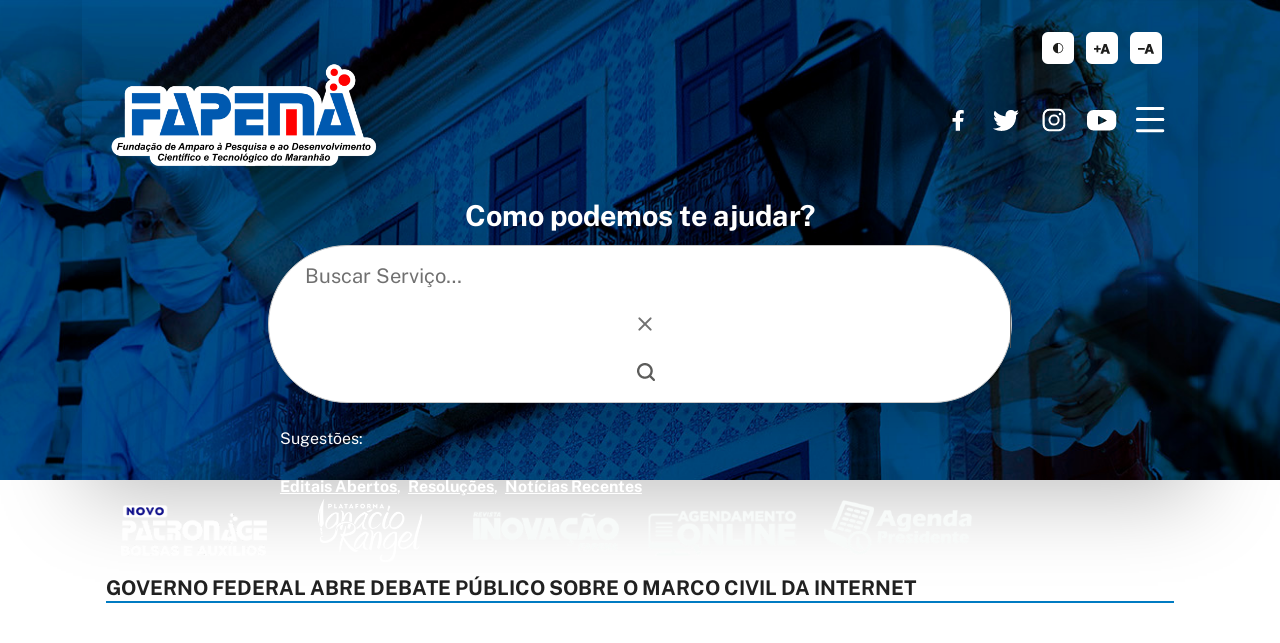

--- FILE ---
content_type: text/html; charset=UTF-8
request_url: https://www.fapema.br/governo-federal-abre-debate-publico-sobre-o-marco-civil-da-internet/
body_size: 60207
content:
<!doctype html>

<html class="no-jquery governo-federal-abre-debate-publico-sobre-o-marco-civil-da-internet news" lang="pt-BR">

<head>

    <meta charset="UTF-8">
    <meta name="viewport" content="width=device-width, initial-scale=1.0">
    <link rel="stylesheet" href="https://www.fapema.br/wp-content/themes/fapema/assets/css/css.css">
    <link rel="stylesheet" href="https://www.fapema.br/wp-content/themes/fapema/assets/css/shortcodes.css?ver=1.0.0">

    <meta name='robots' content='max-image-preview:large' />
<link rel='dns-prefetch' href='//www.fapema.br' />
<link rel='dns-prefetch' href='//www.googletagmanager.com' />
<link rel="alternate" type="application/rss+xml" title="Feed de comentários para Fapema &raquo; Governo Federal abre debate público sobre o Marco Civil da Internet" href="https://www.fapema.br/governo-federal-abre-debate-publico-sobre-o-marco-civil-da-internet/feed/" />
<style id='wp-emoji-styles-inline-css' type='text/css'>

	img.wp-smiley, img.emoji {
		display: inline !important;
		border: none !important;
		box-shadow: none !important;
		height: 1em !important;
		width: 1em !important;
		margin: 0 0.07em !important;
		vertical-align: -0.1em !important;
		background: none !important;
		padding: 0 !important;
	}
</style>
<link rel='stylesheet' id='wp-block-library-css' href='https://www.fapema.br/wp-includes/css/dist/block-library/style.min.css?ver=6.7-alpha-58938' type='text/css' media='all' />
<link rel='stylesheet' id='gutenberg-pdfjs-css' href='https://www.fapema.br/wp-content/plugins/pdfjs-viewer-shortcode/inc/../blocks/dist/style.css?ver=2.2.3' type='text/css' media='all' />
<style id='classic-theme-styles-inline-css' type='text/css'>
/*! This file is auto-generated */
.wp-block-button__link{color:#fff;background-color:#32373c;border-radius:9999px;box-shadow:none;text-decoration:none;padding:calc(.667em + 2px) calc(1.333em + 2px);font-size:1.125em}.wp-block-file__button{background:#32373c;color:#fff;text-decoration:none}
</style>
<style id='global-styles-inline-css' type='text/css'>
:root{--wp--preset--aspect-ratio--square: 1;--wp--preset--aspect-ratio--4-3: 4/3;--wp--preset--aspect-ratio--3-4: 3/4;--wp--preset--aspect-ratio--3-2: 3/2;--wp--preset--aspect-ratio--2-3: 2/3;--wp--preset--aspect-ratio--16-9: 16/9;--wp--preset--aspect-ratio--9-16: 9/16;--wp--preset--color--black: #000000;--wp--preset--color--cyan-bluish-gray: #abb8c3;--wp--preset--color--white: #ffffff;--wp--preset--color--pale-pink: #f78da7;--wp--preset--color--vivid-red: #cf2e2e;--wp--preset--color--luminous-vivid-orange: #ff6900;--wp--preset--color--luminous-vivid-amber: #fcb900;--wp--preset--color--light-green-cyan: #7bdcb5;--wp--preset--color--vivid-green-cyan: #00d084;--wp--preset--color--pale-cyan-blue: #8ed1fc;--wp--preset--color--vivid-cyan-blue: #0693e3;--wp--preset--color--vivid-purple: #9b51e0;--wp--preset--gradient--vivid-cyan-blue-to-vivid-purple: linear-gradient(135deg,rgba(6,147,227,1) 0%,rgb(155,81,224) 100%);--wp--preset--gradient--light-green-cyan-to-vivid-green-cyan: linear-gradient(135deg,rgb(122,220,180) 0%,rgb(0,208,130) 100%);--wp--preset--gradient--luminous-vivid-amber-to-luminous-vivid-orange: linear-gradient(135deg,rgba(252,185,0,1) 0%,rgba(255,105,0,1) 100%);--wp--preset--gradient--luminous-vivid-orange-to-vivid-red: linear-gradient(135deg,rgba(255,105,0,1) 0%,rgb(207,46,46) 100%);--wp--preset--gradient--very-light-gray-to-cyan-bluish-gray: linear-gradient(135deg,rgb(238,238,238) 0%,rgb(169,184,195) 100%);--wp--preset--gradient--cool-to-warm-spectrum: linear-gradient(135deg,rgb(74,234,220) 0%,rgb(151,120,209) 20%,rgb(207,42,186) 40%,rgb(238,44,130) 60%,rgb(251,105,98) 80%,rgb(254,248,76) 100%);--wp--preset--gradient--blush-light-purple: linear-gradient(135deg,rgb(255,206,236) 0%,rgb(152,150,240) 100%);--wp--preset--gradient--blush-bordeaux: linear-gradient(135deg,rgb(254,205,165) 0%,rgb(254,45,45) 50%,rgb(107,0,62) 100%);--wp--preset--gradient--luminous-dusk: linear-gradient(135deg,rgb(255,203,112) 0%,rgb(199,81,192) 50%,rgb(65,88,208) 100%);--wp--preset--gradient--pale-ocean: linear-gradient(135deg,rgb(255,245,203) 0%,rgb(182,227,212) 50%,rgb(51,167,181) 100%);--wp--preset--gradient--electric-grass: linear-gradient(135deg,rgb(202,248,128) 0%,rgb(113,206,126) 100%);--wp--preset--gradient--midnight: linear-gradient(135deg,rgb(2,3,129) 0%,rgb(40,116,252) 100%);--wp--preset--font-size--small: 13px;--wp--preset--font-size--medium: 20px;--wp--preset--font-size--large: 36px;--wp--preset--font-size--x-large: 42px;--wp--preset--spacing--20: 0.44rem;--wp--preset--spacing--30: 0.67rem;--wp--preset--spacing--40: 1rem;--wp--preset--spacing--50: 1.5rem;--wp--preset--spacing--60: 2.25rem;--wp--preset--spacing--70: 3.38rem;--wp--preset--spacing--80: 5.06rem;--wp--preset--shadow--natural: 6px 6px 9px rgba(0, 0, 0, 0.2);--wp--preset--shadow--deep: 12px 12px 50px rgba(0, 0, 0, 0.4);--wp--preset--shadow--sharp: 6px 6px 0px rgba(0, 0, 0, 0.2);--wp--preset--shadow--outlined: 6px 6px 0px -3px rgba(255, 255, 255, 1), 6px 6px rgba(0, 0, 0, 1);--wp--preset--shadow--crisp: 6px 6px 0px rgba(0, 0, 0, 1);}:where(.is-layout-flex){gap: 0.5em;}:where(.is-layout-grid){gap: 0.5em;}body .is-layout-flex{display: flex;}.is-layout-flex{flex-wrap: wrap;align-items: center;}.is-layout-flex > :is(*, div){margin: 0;}body .is-layout-grid{display: grid;}.is-layout-grid > :is(*, div){margin: 0;}:where(.wp-block-columns.is-layout-flex){gap: 2em;}:where(.wp-block-columns.is-layout-grid){gap: 2em;}:where(.wp-block-post-template.is-layout-flex){gap: 1.25em;}:where(.wp-block-post-template.is-layout-grid){gap: 1.25em;}.has-black-color{color: var(--wp--preset--color--black) !important;}.has-cyan-bluish-gray-color{color: var(--wp--preset--color--cyan-bluish-gray) !important;}.has-white-color{color: var(--wp--preset--color--white) !important;}.has-pale-pink-color{color: var(--wp--preset--color--pale-pink) !important;}.has-vivid-red-color{color: var(--wp--preset--color--vivid-red) !important;}.has-luminous-vivid-orange-color{color: var(--wp--preset--color--luminous-vivid-orange) !important;}.has-luminous-vivid-amber-color{color: var(--wp--preset--color--luminous-vivid-amber) !important;}.has-light-green-cyan-color{color: var(--wp--preset--color--light-green-cyan) !important;}.has-vivid-green-cyan-color{color: var(--wp--preset--color--vivid-green-cyan) !important;}.has-pale-cyan-blue-color{color: var(--wp--preset--color--pale-cyan-blue) !important;}.has-vivid-cyan-blue-color{color: var(--wp--preset--color--vivid-cyan-blue) !important;}.has-vivid-purple-color{color: var(--wp--preset--color--vivid-purple) !important;}.has-black-background-color{background-color: var(--wp--preset--color--black) !important;}.has-cyan-bluish-gray-background-color{background-color: var(--wp--preset--color--cyan-bluish-gray) !important;}.has-white-background-color{background-color: var(--wp--preset--color--white) !important;}.has-pale-pink-background-color{background-color: var(--wp--preset--color--pale-pink) !important;}.has-vivid-red-background-color{background-color: var(--wp--preset--color--vivid-red) !important;}.has-luminous-vivid-orange-background-color{background-color: var(--wp--preset--color--luminous-vivid-orange) !important;}.has-luminous-vivid-amber-background-color{background-color: var(--wp--preset--color--luminous-vivid-amber) !important;}.has-light-green-cyan-background-color{background-color: var(--wp--preset--color--light-green-cyan) !important;}.has-vivid-green-cyan-background-color{background-color: var(--wp--preset--color--vivid-green-cyan) !important;}.has-pale-cyan-blue-background-color{background-color: var(--wp--preset--color--pale-cyan-blue) !important;}.has-vivid-cyan-blue-background-color{background-color: var(--wp--preset--color--vivid-cyan-blue) !important;}.has-vivid-purple-background-color{background-color: var(--wp--preset--color--vivid-purple) !important;}.has-black-border-color{border-color: var(--wp--preset--color--black) !important;}.has-cyan-bluish-gray-border-color{border-color: var(--wp--preset--color--cyan-bluish-gray) !important;}.has-white-border-color{border-color: var(--wp--preset--color--white) !important;}.has-pale-pink-border-color{border-color: var(--wp--preset--color--pale-pink) !important;}.has-vivid-red-border-color{border-color: var(--wp--preset--color--vivid-red) !important;}.has-luminous-vivid-orange-border-color{border-color: var(--wp--preset--color--luminous-vivid-orange) !important;}.has-luminous-vivid-amber-border-color{border-color: var(--wp--preset--color--luminous-vivid-amber) !important;}.has-light-green-cyan-border-color{border-color: var(--wp--preset--color--light-green-cyan) !important;}.has-vivid-green-cyan-border-color{border-color: var(--wp--preset--color--vivid-green-cyan) !important;}.has-pale-cyan-blue-border-color{border-color: var(--wp--preset--color--pale-cyan-blue) !important;}.has-vivid-cyan-blue-border-color{border-color: var(--wp--preset--color--vivid-cyan-blue) !important;}.has-vivid-purple-border-color{border-color: var(--wp--preset--color--vivid-purple) !important;}.has-vivid-cyan-blue-to-vivid-purple-gradient-background{background: var(--wp--preset--gradient--vivid-cyan-blue-to-vivid-purple) !important;}.has-light-green-cyan-to-vivid-green-cyan-gradient-background{background: var(--wp--preset--gradient--light-green-cyan-to-vivid-green-cyan) !important;}.has-luminous-vivid-amber-to-luminous-vivid-orange-gradient-background{background: var(--wp--preset--gradient--luminous-vivid-amber-to-luminous-vivid-orange) !important;}.has-luminous-vivid-orange-to-vivid-red-gradient-background{background: var(--wp--preset--gradient--luminous-vivid-orange-to-vivid-red) !important;}.has-very-light-gray-to-cyan-bluish-gray-gradient-background{background: var(--wp--preset--gradient--very-light-gray-to-cyan-bluish-gray) !important;}.has-cool-to-warm-spectrum-gradient-background{background: var(--wp--preset--gradient--cool-to-warm-spectrum) !important;}.has-blush-light-purple-gradient-background{background: var(--wp--preset--gradient--blush-light-purple) !important;}.has-blush-bordeaux-gradient-background{background: var(--wp--preset--gradient--blush-bordeaux) !important;}.has-luminous-dusk-gradient-background{background: var(--wp--preset--gradient--luminous-dusk) !important;}.has-pale-ocean-gradient-background{background: var(--wp--preset--gradient--pale-ocean) !important;}.has-electric-grass-gradient-background{background: var(--wp--preset--gradient--electric-grass) !important;}.has-midnight-gradient-background{background: var(--wp--preset--gradient--midnight) !important;}.has-small-font-size{font-size: var(--wp--preset--font-size--small) !important;}.has-medium-font-size{font-size: var(--wp--preset--font-size--medium) !important;}.has-large-font-size{font-size: var(--wp--preset--font-size--large) !important;}.has-x-large-font-size{font-size: var(--wp--preset--font-size--x-large) !important;}
:where(.wp-block-post-template.is-layout-flex){gap: 1.25em;}:where(.wp-block-post-template.is-layout-grid){gap: 1.25em;}
:where(.wp-block-columns.is-layout-flex){gap: 2em;}:where(.wp-block-columns.is-layout-grid){gap: 2em;}
:root :where(.wp-block-pullquote){font-size: 1.5em;line-height: 1.6;}
</style>
<link rel='stylesheet' id='bookly-ladda.min.css-css' href='https://www.fapema.br/wp-content/plugins/bookly-responsive-appointment-booking-tool/frontend/resources/css/ladda.min.css?ver=23.8' type='text/css' media='all' />
<link rel='stylesheet' id='bookly-tailwindreset.css-css' href='https://www.fapema.br/wp-content/plugins/bookly-responsive-appointment-booking-tool/frontend/resources/css/tailwindreset.css?ver=23.8' type='text/css' media='all' />
<link rel='stylesheet' id='bookly-tailwind.css-css' href='https://www.fapema.br/wp-content/plugins/bookly-responsive-appointment-booking-tool/frontend/resources/css/tailwind.css?ver=23.8' type='text/css' media='all' />
<link rel='stylesheet' id='bookly-bootstrap-icons.min.css-css' href='https://www.fapema.br/wp-content/plugins/bookly-responsive-appointment-booking-tool/frontend/resources/css/bootstrap-icons.min.css?ver=23.8' type='text/css' media='all' />
<link rel='stylesheet' id='bookly-intlTelInput.css-css' href='https://www.fapema.br/wp-content/plugins/bookly-responsive-appointment-booking-tool/frontend/resources/css/intlTelInput.css?ver=23.8' type='text/css' media='all' />
<link rel='stylesheet' id='bookly-bookly-main.css-css' href='https://www.fapema.br/wp-content/plugins/bookly-responsive-appointment-booking-tool/frontend/resources/css/bookly-main.css?ver=23.8' type='text/css' media='all' />
<script type="text/javascript" src="https://www.fapema.br/wp-includes/js/jquery/jquery.min.js?ver=3.7.1" id="jquery-core-js"></script>
<script type="text/javascript" src="https://www.fapema.br/wp-includes/js/jquery/jquery-migrate.min.js?ver=3.4.1" id="jquery-migrate-js"></script>
<script type="text/javascript" src="https://www.fapema.br/wp-content/plugins/bookly-responsive-appointment-booking-tool/frontend/resources/js/spin.min.js?ver=23.8" id="bookly-spin.min.js-js"></script>
<script type="text/javascript" id="bookly-globals-js-extra">
/* <![CDATA[ */
var BooklyL10nGlobal = {"csrf_token":"29b27ee2ff","ajax_url_backend":"https:\/\/www.fapema.br\/wp-admin\/admin-ajax.php","ajax_url_frontend":"https:\/\/www.fapema.br\/wp-admin\/admin-ajax.php","mjsTimeFormat":"HH:mm","datePicker":{"format":"D [d][e] MMMM [d][e] YYYY","monthNames":["janeiro","fevereiro","mar\u00e7o","abril","maio","junho","julho","agosto","setembro","outubro","novembro","dezembro"],"daysOfWeek":["dom","seg","ter","qua","qui","sex","s\u00e1b"],"firstDay":0,"monthNamesShort":["jan","fev","mar","abr","maio","jun","jul","ago","set","out","nov","dez"],"dayNames":["domingo","segunda-feira","ter\u00e7a-feira","quarta-feira","quinta-feira","sexta-feira","s\u00e1bado"],"dayNamesShort":["dom","seg","ter","qua","qui","sex","s\u00e1b"],"meridiem":{"am":"am","pm":"pm","AM":"AM","PM":"PM"}},"dateRange":{"format":"D [d][e] MMMM [d][e] YYYY","applyLabel":"Aplicar","cancelLabel":"Cancelar","fromLabel":"De","toLabel":"At\u00e9","customRangeLabel":"Intervalo personalizado","tomorrow":"Amanh\u00e3","today":"Hoje","anyTime":"A qualquer momento","yesterday":"Ontem","last_7":"\u00daltimos 7 dias","last_30":"\u00daltimos 30 dias","next_7":"Next 7 days","next_30":"Next 30 days","thisMonth":"Neste m\u00eas","nextMonth":"Pr\u00f3ximo m\u00eas","lastMonth":"\u00daltimo m\u00eas","firstDay":0},"l10n":{"apply":"Aplicar","cancel":"Cancelar","areYouSure":"Tem a certeza?"},"addons":[],"cloud_products":[],"data":{}};
/* ]]> */
</script>
<script type="text/javascript" src="https://www.fapema.br/wp-content/plugins/bookly-responsive-appointment-booking-tool/frontend/resources/js/ladda.min.js?ver=23.8" id="bookly-ladda.min.js-js"></script>
<script type="text/javascript" src="https://www.fapema.br/wp-content/plugins/bookly-responsive-appointment-booking-tool/backend/resources/js/moment.min.js?ver=23.8" id="bookly-moment.min.js-js"></script>
<script type="text/javascript" src="https://www.fapema.br/wp-content/plugins/bookly-responsive-appointment-booking-tool/frontend/resources/js/hammer.min.js?ver=23.8" id="bookly-hammer.min.js-js"></script>
<script type="text/javascript" src="https://www.fapema.br/wp-content/plugins/bookly-responsive-appointment-booking-tool/frontend/resources/js/jquery.hammer.min.js?ver=23.8" id="bookly-jquery.hammer.min.js-js"></script>
<script type="text/javascript" src="https://www.fapema.br/wp-content/plugins/bookly-responsive-appointment-booking-tool/frontend/resources/js/qrcode.js?ver=23.8" id="bookly-qrcode.js-js"></script>
<script type="text/javascript" id="bookly-bookly.min.js-js-extra">
/* <![CDATA[ */
var BooklyL10n = {"ajaxurl":"https:\/\/www.fapema.br\/wp-admin\/admin-ajax.php","csrf_token":"29b27ee2ff","months":["janeiro","fevereiro","mar\u00e7o","abril","maio","junho","julho","agosto","setembro","outubro","novembro","dezembro"],"days":["domingo","segunda-feira","ter\u00e7a-feira","quarta-feira","quinta-feira","sexta-feira","s\u00e1bado"],"daysShort":["dom","seg","ter","qua","qui","sex","s\u00e1b"],"monthsShort":["jan","fev","mar","abr","maio","jun","jul","ago","set","out","nov","dez"],"show_more":"Mostrar mais","sessionHasExpired":"Your session has expired. Please press \"Ok\" to refresh the page"};
/* ]]> */
</script>
<script type="text/javascript" src="https://www.fapema.br/wp-content/plugins/bookly-responsive-appointment-booking-tool/frontend/resources/js/bookly.min.js?ver=23.8" id="bookly-bookly.min.js-js"></script>
<script type="text/javascript" src="https://www.fapema.br/wp-content/plugins/bookly-responsive-appointment-booking-tool/frontend/resources/js/intlTelInput.min.js?ver=23.8" id="bookly-intlTelInput.min.js-js"></script>

<!-- Google tag (gtag.js) snippet added by Site Kit -->

<!-- Google Analytics snippet added by Site Kit -->
<script type="text/javascript" src="https://www.googletagmanager.com/gtag/js?id=G-E9L5TD7BNP" id="google_gtagjs-js" async></script>
<script type="text/javascript" id="google_gtagjs-js-after">
/* <![CDATA[ */
window.dataLayer = window.dataLayer || [];function gtag(){dataLayer.push(arguments);}
gtag("set","linker",{"domains":["www.fapema.br"]});
gtag("js", new Date());
gtag("set", "developer_id.dZTNiMT", true);
gtag("config", "G-E9L5TD7BNP");
/* ]]> */
</script>

<!-- End Google tag (gtag.js) snippet added by Site Kit -->
<link rel="https://api.w.org/" href="https://www.fapema.br/wp-json/" /><link rel="alternate" title="JSON" type="application/json" href="https://www.fapema.br/wp-json/wp/v2/posts/6125" /><link rel="EditURI" type="application/rsd+xml" title="RSD" href="https://www.fapema.br/xmlrpc.php?rsd" />
<meta name="generator" content="WordPress 6.7-alpha-58938" />
<link rel="canonical" href="https://www.fapema.br/governo-federal-abre-debate-publico-sobre-o-marco-civil-da-internet/" />
<link rel='shortlink' href='https://www.fapema.br/?p=6125' />
<link rel="alternate" title="oEmbed (JSON)" type="application/json+oembed" href="https://www.fapema.br/wp-json/oembed/1.0/embed?url=https%3A%2F%2Fwww.fapema.br%2Fgoverno-federal-abre-debate-publico-sobre-o-marco-civil-da-internet%2F" />
<link rel="alternate" title="oEmbed (XML)" type="text/xml+oembed" href="https://www.fapema.br/wp-json/oembed/1.0/embed?url=https%3A%2F%2Fwww.fapema.br%2Fgoverno-federal-abre-debate-publico-sobre-o-marco-civil-da-internet%2F&#038;format=xml" />
<meta name="generator" content="Site Kit by Google 1.141.0" /><meta name="tec-api-version" content="v1"><meta name="tec-api-origin" content="https://www.fapema.br"><link rel="alternate" href="https://www.fapema.br/wp-json/tribe/events/v1/" /><link rel="icon" href="https://www.fapema.br/wp-content/uploads/2017/03/cropped-fapema_icon-32x32.png" sizes="32x32" />
<link rel="icon" href="https://www.fapema.br/wp-content/uploads/2017/03/cropped-fapema_icon-192x192.png" sizes="192x192" />
<link rel="apple-touch-icon" href="https://www.fapema.br/wp-content/uploads/2017/03/cropped-fapema_icon-180x180.png" />
<meta name="msapplication-TileImage" content="https://www.fapema.br/wp-content/uploads/2017/03/cropped-fapema_icon-270x270.png" />
		<style type="text/css" id="wp-custom-css">
			.pag_pres p{
	padding:15px;
}



.totalpoll-question-choices-item-selector-box {
	
	color: blue !important;
	font-size: 20px !important;
	
}
		</style>
		
</head>

		<script>
		( function ( body ) {
			'use strict';
			body.className = body.className.replace( /\btribe-no-js\b/, 'tribe-js' );
		} )( document.body );
		</script>
		<script> /* <![CDATA[ */var tribe_l10n_datatables = {"aria":{"sort_ascending":": ative para ordenar a coluna ascendente","sort_descending":": ative para ordenar a coluna descendente"},"length_menu":"Mostre itens do _MENU_","empty_table":"Sem dados dispon\u00edveis na tabela","info":"Mostrando _START_ a _END_ de _TOTAL_ entradas","info_empty":"Mostrando 0 a 0 de 0 entradas","info_filtered":"(filtrado de _MAX_ entradas totais)","zero_records":"Nenhum registro foi encontrado","search":"Pesquisar:","all_selected_text":"Todos os itens dessa p\u00e1gina foram selecionados. ","select_all_link":"Selecionar todas as p\u00e1ginas","clear_selection":"Limpar sele\u00e7\u00e3o.","pagination":{"all":"Todos","next":"Pr\u00f3ximo","previous":"Anterior"},"select":{"rows":{"0":"","_":": %d linhas selecionadas","1":": 1 linha selecionada"}},"datepicker":{"dayNames":["domingo","segunda-feira","ter\u00e7a-feira","quarta-feira","quinta-feira","sexta-feira","s\u00e1bado"],"dayNamesShort":["dom","seg","ter","qua","qui","sex","s\u00e1b"],"dayNamesMin":["D","S","T","Q","Q","S","S"],"monthNames":["janeiro","fevereiro","mar\u00e7o","abril","maio","junho","julho","agosto","setembro","outubro","novembro","dezembro"],"monthNamesShort":["janeiro","fevereiro","mar\u00e7o","abril","maio","junho","julho","agosto","setembro","outubro","novembro","dezembro"],"monthNamesMin":["jan","fev","mar","abr","maio","jun","jul","ago","set","out","nov","dez"],"nextText":"Pr\u00f3ximo","prevText":"Anterior","currentText":"Hoje","closeText":"Feito","today":"Hoje","clear":"Limpar"}};/* ]]> */ </script>
<body>

    <nav id="access" class="skip-links">
        <ul class="skip-links screen-reader-text">
            <li class="to-content"><a href="#main">conteúdo</a></li>
            <li class="to-menu"><a href="#footer-menu">menu</a></li>
        </ul>
    </nav>

    <input type="checkbox" hidden="hidden" id="menu-controller">

    <div class="simplified-header" aria-hidden="true">
        <div class="simplified-header__container">
            <div role="banner" class="site-info">
                <a href="/" class="main-header__logo">
                    <img src="https://www.fapema.br/wp-content/uploads/2023/08/FAPEMA-LOGO-BORDA-BRANCA-1024x421.png" alt="Logo" width="261" height="123">
                </a>
            </div>

            <label for="menu-controller" aria-label="Menu" aria-haspopup="menu" onclick="document.documentElement.classList.toggle('opened-menu');" class="header-nav__toggle header-nav__hamburguer">
                <svg width="29" height="26" viewBox="0 0 29 26" fill-rule="evenodd" clip-rule="evenodd" stroke-linecap="round">
                    <path d="M1.5 1.5h25.262" stroke-width="3" class="menu-controller__line menu-controller__line--1">
                    </path>
                    <path d="M1.5 12.621h25.262" stroke-width="3" class="menu-controller__line menu-controller__line--2"></path>
                    <path d="M1.5 12.621h25.262" stroke-width="3" class="menu-controller__line menu-controller__line--2"></path>
                    <path d="M1.5 23.742h25.262" stroke-width="3" class="menu-controller__line menu-controller__line--3"></path>
                </svg>
            </label>

            <ul class="social-networks social-networks--simplified-header">

                <li class="social-networks__item">
    <a href="https://www.facebook.com/fapema/" target="_blank" class="u-url social-networks__link">
        https://www.facebook.com/fapema/
    </a>
</li>

<li class="social-networks__item">
    <a href="https://twitter.com/fapema_maranhao" target="_blank" class="u-url social-networks__link">
        https://twitter.com/fapema_maranhao
    </a>
</li>

<li class="social-networks__item">
    <a href="https://www.instagram.com/fapema_oficial/" target="_blank" class="u-url social-networks__link">
        https://www.instagram.com/fapema_oficial/
    </a>
</li>

<li class="social-networks__item">
    <a href="https://www.youtube.com/@FAPEMAOFICIAL" target="_blank" class="u-url social-networks__link">
        https://www.youtube.com/@FAPEMAOFICIAL
    </a>
</li>

            </ul>

        </div><!-- .simplified-header__container -->
    </div><!-- .simplified-header -->

    <div class="main-header-and-search-form">
        <div class="main-header-and-search-form__container">
            <div class="a11y-i18n-bar a11y-i18n-bar--header">
                <ul class="a11y-i18n-bar__list a11y-i18n-bar__list--a11y">
                    <li class="a11y-i18n-bar__item">
                        <button type="button" value="dark" data-js="themeSwitcher" class="a11y-i18n-bar__button a11y-i18n-bar__button--theme">
                            tema claro/escuro
                        </button>
                    </li>
                    <li class="a11y-i18n-bar__item">
                        <button type="button" value="1" data-js="fontResizer" class="a11y-i18n-bar__button a11y-i18n-bar__button--increase-font">
                            aumentar corpo de texto
                        </button>
                    </li>
                    <li class="a11y-i18n-bar__item">
                        <button type="button" value="-1" data-js="fontResizer" class="a11y-i18n-bar__button a11y-i18n-bar__button--decrease-font">
                            diminuir corpo de texto
                        </button>
                    </li>
                </ul>

                <!-- <ul class="a11y-i18n-bar__list a11y-i18n-bar__list--i18n">
    <li class="a11y-i18n-bar__item">
        <button type="button" onclick="doGTranslate('pt|en');" title="English" class="a11y-i18n-bar__button a11y-i18n-bar__button--translate" translate="no" data-js="ee:cookies_functionality">
            <abbr title="English" lang="en">EN</abbr>
        </button>
    </li>
    <li class="a11y-i18n-bar__item">
        <button type="button" onclick="doGTranslate('pt|fr');" title="French" class="a11y-i18n-bar__button a11y-i18n-bar__button--translate" translate="no" data-js="ee:cookies_functionality">
            <abbr title="Français" lang="fr">FR</abbr>
        </button>
    </li>
    <li class="a11y-i18n-bar__item">
        <button type="button" onclick="doGTranslate('pt|pt');" title="Portuguese" class="a11y-i18n-bar__button a11y-i18n-bar__button--translate" translate="no" data-js="ee:cookies_functionality">
            <abbr title="Português" lang="pt">PT</abbr>
        </button>
    </li>
    <li class="a11y-i18n-bar__item">
        <button type="button" onclick="doGTranslate('pt|es');" title="Spanish" class="a11y-i18n-bar__button a11y-i18n-bar__button--translate" translate="no" data-js="ee:cookies_functionality">
            <abbr title="Español" lang="es">ES</abbr>
        </button>
    </li>
</ul> -->
            </div>

            <div class="main-header">

                <label for="menu-controller" aria-label="Menu" aria-haspopup="menu" aria-controls="main-nav" class="header-nav__toggle header-nav__hamburguer" onclick="document.documentElement.classList.toggle('opened-menu');">
                    <svg width="29" height="26" viewBox="0 0 29 26" fill-rule="evenodd" clip-rule="evenodd" stroke-linecap="round">
                        <path d="M1.5 1.5h25.262" stroke-width="3" class="menu-controller__line menu-controller__line--1"></path>
                        <path d="M1.5 12.621h25.262" stroke-width="3" class="menu-controller__line menu-controller__line--2"></path>
                        <path d="M1.5 12.621h25.262" stroke-width="3" class="menu-controller__line menu-controller__line--2"></path>
                        <path d="M1.5 23.742h25.262" stroke-width="3" class="menu-controller__line menu-controller__line--3"></path>
                    </svg>
                </label>

                <nav class="main-nav" id="main-nav">
                    <label for="menu-controller" aria-label="Menu" aria-haspopup="menu" aria-controls="main-nav" class="header-nav__toggle header-nav__hamburguer header-nav__hamburguer--whitin" onclick="document.documentElement.classList.toggle('opened-menu');">
                        <svg width="29" height="26" viewBox="0 0 29 26" fill-rule="evenodd" clip-rule="evenodd" stroke-linecap="round">
                            <path d="M1.5 1.5h25.262" stroke-width="3" class="menu-controller__line menu-controller__line--1"></path>
                            <path d="M1.5 12.621h25.262" stroke-width="3" class="menu-controller__line menu-controller__line--2"></path>
                            <path d="M1.5 12.621h25.262" stroke-width="3" class="menu-controller__line menu-controller__line--2"></path>
                            <path d="M1.5 23.742h25.262" stroke-width="3" class="menu-controller__line menu-controller__line--3"></path>
                        </svg>
                    </label>
                    <div class="main-nav__social" aria-hidden="true">

                        <ul class="social-networks ">

                            <li class="social-networks__item">
    <a href="https://www.facebook.com/fapema/" target="_blank" class="u-url social-networks__link">
        https://www.facebook.com/fapema/
    </a>
</li>

<li class="social-networks__item">
    <a href="https://twitter.com/fapema_maranhao" target="_blank" class="u-url social-networks__link">
        https://twitter.com/fapema_maranhao
    </a>
</li>

<li class="social-networks__item">
    <a href="https://www.instagram.com/fapema_oficial/" target="_blank" class="u-url social-networks__link">
        https://www.instagram.com/fapema_oficial/
    </a>
</li>

<li class="social-networks__item">
    <a href="https://www.youtube.com/@FAPEMAOFICIAL" target="_blank" class="u-url social-networks__link">
        https://www.youtube.com/@FAPEMAOFICIAL
    </a>
</li>

                        </ul>
                    </div>

                    <!-- <div class="main-nav__list-wrapper"><ul id="nav_cat_archive" class="main-nav__list main-nav__list--menu-hamburguer"><li><a href="https://www.fapema.br/institucional/" class="nav__menu-item-link">Institucional</a><ul><li><a href="https://www.fapema.br/institucional/" class="nav__menu-item-link">Instituição (Valores e Deveres)</a></li><li><a href="https://www.fapema.br/gestao/" class="nav__menu-item-link">Gestão</a></li><li><a href="https://www.fapema.br/?page_id=21705" class="nav__menu-item-link">Galeria de Presidentes</a></li><li><a href="https://www.fapema.br/diretoria/" class="nav__menu-item-link">Diretoria</a></li><li><a href="https://www.fapema.br/legislacao/" class="nav__menu-item-link">Legislação (Estatuto e Regimento)</a></li><li><a href="https://www.fapema.br/identidade-visual/" class="nav__menu-item-link">Identidade Visual</a></li></ul></li><li><a href="#" class="nav__menu-item-link">Fomento</a><ul><li><a href="https://www.fapema.br/mais-inovacao/" class="nav__menu-item-link">Mais Inovação</a></li><li><a href="https://www.fapema.br/mais-qualificacao/" class="nav__menu-item-link">Mais Qualificação</a></li><li><a href="https://www.fapema.br/mais-ciencia/" class="nav__menu-item-link">Mais Ciência</a></li><li><a href="https://www.fapema.br/popularizacao-da-ciencia/" class="nav__menu-item-link">Popularização da Ciência</a></li><li><a href="https://www.fapema.br/modalidades-de-bolsa/" class="nav__menu-item-link">Modalidades e Valores de Bolsa</a></li><li><a href="https://www.fapema.br/index.php/editais/" class="nav__menu-item-link">Editais</a></li><li><a href="https://www.fapema.br/category/portarias/" class="nav__menu-item-link">Portarias</a></li><li><a href="https://www.fapema.br/category/resolucoes/" class="nav__menu-item-link">Resoluções</a></li><li><a href="https://www.fapema.br/category/resolucoes-2/" class="nav__menu-item-link">Resoluções REVOGADAS</a></li><li><a href="#" class="nav__menu-item-link">Sistemas</a><ul><li><a href="https://patronage.fapema.br/" class="nav__menu-item-link">Patronage</a></li><li><a href="http://www3.fapema.br/eventos/" class="nav__menu-item-link">Eventos</a></li><li><a href="https://patronage.fapema.br/autenticidade_doc.php" class="nav__menu-item-link">Autenticar Documento</a></li></ul></li></ul></li><li><a href="https://www.fapema.br/" class="nav__menu-item-link">Orientações</a><ul><li><a href="https://www.fapema.br/area-de-conhecimento/" class="nav__menu-item-link">Áreas de Conhecimento</a></li><li><a href="https://www.fapema.br/execucao-e-prestacao-de-contas/" class="nav__menu-item-link">Execução e Prestação de Contas</a></li><li><a href="https://www.fapema.br/modelos-e-documentos/" class="nav__menu-item-link">Modelos e Documentos</a></li><li><a href="https://www.fapema.br/quadro-de-diarias/" class="nav__menu-item-link">Quadro de Diárias</a></li><li><a href="https://www.fapema.br/video-tutorial/" class="nav__menu-item-link">Vídeos Tutoriais</a></li></ul></li><li><a href="https://www.fapema.br/noticias/" class="nav__menu-item-link">Comunicação</a><ul><li><a href="https://www.fapema.br/noticias/" class="nav__menu-item-link">Notícias</a></li><li><a href="https://www.fapema.br/category/galeria/" class="nav__menu-item-link">Galeria de Fotos</a></li><li><a href="https://www.fapema.br/nucleo-de-difusao-cientifica/" class="nav__menu-item-link">Núcleo de Difusão Científica</a></li><li><a href="https://www.fapema.br/index.php/fapema-responde/" class="nav__menu-item-link">Fapema Responde</a></li></ul></li><li><a href="#" class="nav__menu-item-link">Transparência</a><ul><li><a href="https://www.fapema.br/category/votacao/" class="nav__menu-item-link">Prêmio - Resultados POPVIDEO</a></li><li><a href="https://www.fapema.br/category/plano-de-trabalho/" class="nav__menu-item-link">Plano de Trabalho</a></li><li><a href="https://www.fapema.br/category/planejamento-estrategico" class="nav__menu-item-link">Planejamento Estratégico</a></li><li><a href="https://www.fapema.br/category/relatorios-de-gestao/" class="nav__menu-item-link">Relatórios de Gestão</a></li><li><a href="https://www.fapema.br/category/convenios/" class="nav__menu-item-link">Convênios</a></li><li><a href="https://www.fapema.br/category/acordos/" class="nav__menu-item-link">Acordos</a></li><li><a href="https://www.fapema.br/diretrizes-da-chamada-publica-de-cooperacao-internacional/" class="nav__menu-item-link">Diretrizes</a></li><li><a href="https://www.fapema.br/category/relacao-de-consultores/" class="nav__menu-item-link">Relação de Consultores</a></li><li><a href="https://www.fapema.br/category/licitacoes/" class="nav__menu-item-link">Licitações</a><ul><li><a href="https://www.fapema.br/category/licitacoes/em-aberto/" class="nav__menu-item-link">Em Aberto</a></li><li><a href="https://www.fapema.br/category/licitacoes/licitacoes-encerrados/" class="nav__menu-item-link">Encerrados</a></li><li><a href="https://www.fapema.br/category/licitacoes/licitacoes-resultados/" class="nav__menu-item-link">Resultados</a></li></ul></li></ul></li><li><a href="https://www.fapema.br/fale-conosco/" class="nav__menu-item-link">Fale Conosco</a></li></ul></div> -->

<div class="main-nav__list-wrapper">

    <ul id="nav_cat_archive" class="main-nav__list main-nav__list--menu-hamburguer">
        <li>
            <a href="/institucional" class="nav__menu-item-link">
                Institucional
            </a>

            <ul>
                <li>
                    <a href="/gestao" class="nav__menu-link">
                        Gestão
                    </a>
                </li>
                <li>
                    <a href="/galeria-de-presidente" class="nav__menu-link">
                        Presidentes
                    </a>
                </li>
                <li>
                    <a href="/diretoria" class="nav__menu-link">
                        Diretoria
                    </a>
                </li>
                <li>
                    <a href="/legislacao" class="nav__menu-link">
                        Legislação
                    </a>
                </li>
                <li>
                    <a href="/identidade-visual" class="nav__menu-link">
                        Identidade Visual
                    </a>
                </li>
            </ul>
        </li>
        <li>
            <a href="#" class="nav__menu-item-link">
                Fomento
            </a>

            <ul>
                <li>
                    <a href="/mais-inovacao" class="nav__menu-link">
                        Mais Inovação
                    </a>
                </li>
            </ul>
            <ul>
                <li>
                    <a href="/mais-qualificacao" class="nav__menu-link">
                        Mais Qualificação
                    </a>
                </li>
            </ul>
            <ul>
                <li>
                    <a href="/mais-ciencia/" class="nav__menu-link">
                        Mais Ciência
                    </a>
                </li>
            </ul>
            <ul>
                <li>
                    <a href="/popularizacao-da-ciencia/" class="nav__menu-link">
                        Popularização da Ciência
                    </a>
                </li>
            </ul>
            <ul>
                <li>
                    <a href="/fluxo-continuo/" class="nav__menu-link">
                        Fluxo Contínuo
                    </a>
                </li>
            </ul>
            <ul>
                <li>
                    <a href="/editais" class="nav__menu-link">
                        Editais
                    </a>
                    <ul>
                        <li>
                            <a href="/category/editais/editais-em-aberto/" class="nav__menu-link">
                                Abertos
                            </a>
                        </li>
                        <li>
                            <a href="/category/editais/editais-em-julgamento/" class="nav__menu-link">
                                Em Julgamento
                            </a>
                        </li>
                        <li>
                            <a href="/category/editais/editais-encerrados/" class="nav__menu-link">
                                Encerrados
                            </a>
                        </li>
                    </ul>
                </li>
            </ul>
            <ul>
                <li>
                    <a href="/portarias" class="nav__menu-link">
                        Portarias
                    </a>
                </li>
            </ul>
            <ul>
                <li>
                    <a href="/category/resolucoes/" class="nav__menu-link">
                        Resoluções
                    </a>
                </li>
            </ul>
            <ul>
                <li>
                    <a href="/category/resolucoes-2/" class="nav__menu-link">
                        Resoluções Revogadas
                    </a>
                </li>
            </ul>
        </li>
        <li>
            <a href="#" class="nav__menu-item-link">
                Orientações
            </a>

            <ul>
                <li>
                    <a href="/execucao-e-prestacao-de-contas/" class="nav__menu-link">
                        Execução Prestacao de Contas
                    </a>
                </li>
                <li>
                    <a href="/modelos-e-documentos/" class="nav__menu-link">
                        Modelos e Documentos
                    </a>
                </li>
                <li>
                    <a href="/quadro-de-diarias/" class="nav__menu-link">
                        Quadro de Diárias
                    </a>
                </li>
                <li>
                    <a href="/video-tutorial" class="nav__menu-link">
                        Video Tutorial
                    </a>
                </li>
            </ul>
        </li>
        <li>
            <a href="#" class="nav__menu-item-link">
                Transparência
            </a>

            <ul>
                <li>
                    <a href="/category/votacao/" class="nav__menu-link">
                        Popvideo
                    </a>
                </li>
                <li>
                    <a href="/category/plano-de-trabalho/" class="nav__menu-link">
                        Plano de Trabalho
                    </a>
                </li>
                <li>
                    <a href="/category/planejamento-estrategico/" class="nav__menu-link">
                        Planejamento Estratégico
                    </a>
                </li>
                <li>
                    <a href="/category/relatorios-de-gestao/" class="nav__menu-link">
                        Relatório de Gestão
                    </a>
                </li>
                <li>
                    <a href="/category/convenios/" class="nav__menu-link">
                        Convênio
                    </a>
                </li>
                <li>
                    <a href="/category/acordos/" class="nav__menu-link">
                        Acordos
                    </a>
                </li>
                <li>
                    <a href="/category/relacao-de-consultores/" class="nav__menu-link">
                        Relação de Consultores
                    </a>
                </li>
                <li>
                    <a href="/category/licitacoes/" class="nav__menu-link">
                        Licitações
                    </a>
                    <ul>
                        <li>
                            <a href="/category/licitacoes/em-aberto/" class="nav__menu-link">
                                Abertos
                            </a>
                        </li>
                        <li>
                            <a href="/category/licitacoes/licitacoes-encerrados/" class="nav__menu-link">
                                Encerrados
                            </a>
                        </li>
                        <li>
                            <a href="/category/licitacoes/licitacoes-resultados/" class="nav__menu-link">
                                Resultados
                            </a>
                        </li>
                    </ul>
                </li>
            </ul>
        </li>
    </ul>

</div>
                    <div class="main-nav__i18n a11y-i18n-bar" aria-hidden="true">

                        <!-- <ul class="a11y-i18n-bar__list a11y-i18n-bar__list--i18n">
    <li class="a11y-i18n-bar__item">
        <button type="button" onclick="doGTranslate('pt|en');" title="English" class="a11y-i18n-bar__button a11y-i18n-bar__button--translate" translate="no" data-js="ee:cookies_functionality">
            <abbr title="English" lang="en">EN</abbr>
        </button>
    </li>
    <li class="a11y-i18n-bar__item">
        <button type="button" onclick="doGTranslate('pt|fr');" title="French" class="a11y-i18n-bar__button a11y-i18n-bar__button--translate" translate="no" data-js="ee:cookies_functionality">
            <abbr title="Français" lang="fr">FR</abbr>
        </button>
    </li>
    <li class="a11y-i18n-bar__item">
        <button type="button" onclick="doGTranslate('pt|pt');" title="Portuguese" class="a11y-i18n-bar__button a11y-i18n-bar__button--translate" translate="no" data-js="ee:cookies_functionality">
            <abbr title="Português" lang="pt">PT</abbr>
        </button>
    </li>
    <li class="a11y-i18n-bar__item">
        <button type="button" onclick="doGTranslate('pt|es');" title="Spanish" class="a11y-i18n-bar__button a11y-i18n-bar__button--translate" translate="no" data-js="ee:cookies_functionality">
            <abbr title="Español" lang="es">ES</abbr>
        </button>
    </li>
</ul> -->
                    </div>
                </nav>

                <ul class="social-networks social-networks--header">

                    <li class="social-networks__item">
    <a href="https://www.facebook.com/fapema/" target="_blank" class="u-url social-networks__link">
        https://www.facebook.com/fapema/
    </a>
</li>

<li class="social-networks__item">
    <a href="https://twitter.com/fapema_maranhao" target="_blank" class="u-url social-networks__link">
        https://twitter.com/fapema_maranhao
    </a>
</li>

<li class="social-networks__item">
    <a href="https://www.instagram.com/fapema_oficial/" target="_blank" class="u-url social-networks__link">
        https://www.instagram.com/fapema_oficial/
    </a>
</li>

<li class="social-networks__item">
    <a href="https://www.youtube.com/@FAPEMAOFICIAL" target="_blank" class="u-url social-networks__link">
        https://www.youtube.com/@FAPEMAOFICIAL
    </a>
</li>

                </ul>

                <div role="banner" class="site-info site-info--header">
                    <a href="/" class="main-header__logo">

                        <img src="https://www.fapema.br/wp-content/uploads/2023/08/FAPEMA-LOGO-BORDA-BRANCA-1024x421.png" alt="Logo" width="261" height="123">

                    </a>
                </div>
            </div><!-- .main-header -->

            <form action="https://www.fapema.br/" name="search-form--header" method="GET" class="search-form search-form--header">
                <fieldset class="search-form__fieldset">

                    <legend class="search-form__legend">Como podemos te ajudar?</legend>

                    <p class="search-form__field-wrapper search-form__field-wrapper--text">
                        <input type="text" id="keywords" placeholder="Buscar Serviço…"
                            autocomplete="on" name="s" aria-label="Keywords"
                            class="search-form__field search-form__field--text" minlength="3" value="">
                    </p>
                    <button type="reset" aria-label="reset" class="search-form__field search-form__field--reset">
                        <img src="https://www.fapema.br/wp-content/themes/fapema/assets/images/x.svg" width="14" height="14">
                    </button>
                    <p class="search-form__field-wrapper search-form__field-wrapper--audio">
                        <button type="button" data-js="audio-recorder" aria-label="audio" class="search-form__field search-form__field--audio">
                            <img src="https://www.fapema.br/wp-content/themes/fapema/assets/images/microphone.svg" width="15" height="25">
                        </button>
                    </p>
                    <button type="submit" aria-label="search" class="search-form__field search-form__field--submit">
                        <img src="https://www.fapema.br/wp-content/themes/fapema/assets/images/magnifying-glass.svg" width="18" height="18">
                    </button>
                </fieldset>
            </form>

            <fieldset class="search-form search-form--header search-form__suggestions">

                                
                <p class="search-form__suggestions-title">
                    Sugestões:
                </p>
                <ul class="search-form__suggestions-list">

                    <li class="search-form__suggestions-item">
                        <a href="/category/editais/editais-em-aberto/" title="procurar por 'Editais Abertos'" class="search-form__suggestions-button">
                            Editais Abertos
                        </a>
                    </li>

                    <li class="search-form__suggestions-item">
                        <a href="/category/resolucoes/" title="procurar por 'Resoluções'" class="search-form__suggestions-button">
                            Resoluções
                        </a>
                    </li>

                    <li class="search-form__suggestions-item">
                        <a href="/category/noticias/" title="procurar por 'Notícias Recentes'" class="search-form__suggestions-button">
                            Notícias Recentes
                        </a>
                    </li>

                </ul>
            </fieldset>

            <fieldset class="menu-sistem">
                <ul>
                    <li>
                        <a href="https://patronage.fapema.br/" target="_blank" title="Patronage" rel="noopener noreferrer">
                            <img src="https://www.fapema.br/wp-content/uploads/2025/01/patronage_2025.png" alt="Logo Patronage">
                        </a>
                    </li>
                    <li>
                        <a href="https://ignaciorangel.fapema.br" target="_blank" title="Plataforma Ignácio Rangel" rel="noopener noreferrer">
                            <img src="https://www.fapema.br/wp-content/uploads/2025/10/logo-IgRgl-site.png" alt="Logo Plataforma Ignácio Rangel">
                        </a>
                    </li>
                    <li>
                        <a href="https://revista.fapema.br" target="_blank" title="Revista" rel="noopener noreferrer">
                            <img src="https://www.fapema.br/wp-content/uploads/2024/10/revista_inovacao_LOGO.png" alt="Logo Revista">
                        </a>
                    </li>
                    <li>
                        <a href="/agendamento-online/" title="Editais Fapema" rel="noopener noreferrer">
                            <img src="https://www.fapema.br/wp-content/uploads/2024/10/agendamento_online_LOGO.png" alt="Logo Patronage">
                        </a>
                    </li>
                    <li>
                        <a href="/events" title="Agenda do Presidente" rel="noopener noreferrer">
                            <img src="https://www.fapema.br/wp-content/uploads/2024/10/agenda_presidente_LOGO.png" alt="Agenda">
                        </a>
                    </li>
                </ul>
            </fieldset>

        </div><!-- .main-header-and-search-form__container -->

        <nav class="header-nav">

        </nav>

    </div><!-- .main-header-and-search-form -->

        <article role="main" id="main" class="h-entry h-entry--news">

            <header class="h-entry__header">
                <h1 class="h-entry__p-name">Governo Federal abre debate público sobre o Marco Civil da Internet</h1>            </header>

                            <figure class="hero">
                    <img width="1026" height="641" src="https://www.fapema.br/wp-content/uploads/2015/01/0_marcocivil_participe_28jan.jpg" class="attachment-post-thumbnail size-post-thumbnail wp-post-image" alt="0 marcocivil participe 28jan" decoding="async" fetchpriority="high" srcset="https://www.fapema.br/wp-content/uploads/2015/01/0_marcocivil_participe_28jan.jpg 1026w, https://www.fapema.br/wp-content/uploads/2015/01/0_marcocivil_participe_28jan-300x187.jpg 300w, https://www.fapema.br/wp-content/uploads/2015/01/0_marcocivil_participe_28jan-768x480.jpg 768w, https://www.fapema.br/wp-content/uploads/2015/01/0_marcocivil_participe_28jan-1024x640.jpg 1024w" sizes="(max-width: 1026px) 100vw, 1026px" />                </figure>
            
            <section class="h-entry__e-content e-content">

                <div class="search-result-meta">
                    <span class="search-result-author">Por Ivanildo Santos</span>
                    <span class="search-result-date">20 de janeiro de 2015</span>
                </div> 

                <p class="texto_noticia"><img decoding="async" class=" size-full wp-image-6124" style="display: block; margin-left: auto; margin-right: auto;" src="https://www.fapema.br/wp-content/uploads/2015/01/0_marcocivil_participe_28jan.jpg" alt="0 marcocivil participe 28jan" width="579" height="362" srcset="https://www.fapema.br/wp-content/uploads/2015/01/0_marcocivil_participe_28jan.jpg 1026w, https://www.fapema.br/wp-content/uploads/2015/01/0_marcocivil_participe_28jan-300x187.jpg 300w, https://www.fapema.br/wp-content/uploads/2015/01/0_marcocivil_participe_28jan-768x480.jpg 768w, https://www.fapema.br/wp-content/uploads/2015/01/0_marcocivil_participe_28jan-1024x640.jpg 1024w" sizes="(max-width: 579px) 100vw, 579px" /></p>
<p class="texto_noticia">O Marco Civil da Internet estabelece e define os direitos e deveres da sociedade, governo e empresas no que se refere ao uso da internet no país.</p>
<p class="texto_noticia">É um projeto pioneiro que foi elogiado por especialistas no mundo inteiro. Mas no país, ele ainda divide bastante as opiniões sobre sua real utilidade.</p>
<p class="texto_noticia">Depois de um longo percurso na Câmara e em meio à críticas e elogios fundamentadas por ativistas digitais do Brasil e do mundo, o Marco Civil foi aprovado pelo Congresso Nacional e sancionado pela presidente Dilma em 2014.</p>
<p class="texto_noticia">Apesar dele já estar em vigor, alguns pontos do Marco precisam ser regulamentados, ou seja, é preciso que se defina e detalhe como se dará sua aplicação efetiva.</p>
<p class="texto_noticia">Pra isso, o <a href="http://www.justica.gov.br/noticias/marco-civil-da-internet-e-protecao-de-dados-pessoais-vao-a-debate-publico" target="_blank">governo acaba de abrir um espaço</a> para que todos possam dar sua opinião, debater e agregar contribuições nessa 3a fase do Marco Civil.</p>
<p class="texto_noticia">Lembrando que a 1a etapa, a de redação dos itens do projeto de lei, também foi colaborativa, feita em conjunto com a sociedade civil.</p>
<p class="texto_noticia">Não é possível mudar especificamente os artigos contidos ali, mas é possível ajudar a definir o que eles significam e como se aplicam exatamente, já que muitos deles ainda estão abertos à interpretação.</p>
<p class="texto_noticia">Questões como neutralidade de rede, guarda de logs, remoção de conteúdo pirata e a obrigatoriedade de empresas de tecnologia terem os servidores no Brasil estarão abertas pra discussão e recebendo sugestões de todos.</p>
<p class="texto_noticia">“Através desse debate vamos pegar ideias, contribuição, críticas e avaliações para criar um texto bastante consistente e equilibrado para regulamentar o Marco Civil”, disse o ministro da Justiça, <strong>José Eduardo Cardozo</strong>, em <a href="https://www.youtube.com/watch?v=unE4ngo56hY" target="_blank">vídeo no Youtube</a>.</p>
<p class="texto_noticia"><strong>Como participar?</strong></p>
<p class="texto_noticia">Tanto o debate sobre Marco Civil quanto o de Dados Pessoais começam a partir do dia 28 de janeiro através do Twitter (<a href="https://twitter.com/dadospessoais" target="_blank">@dadospessoais</a> e <a href="https://twitter.com/marcocivil" target="_blank">@marcocivil</a>) e também do Facebook (<a href="https://www.facebook.com/pages/Debate-P%C3%BAblico-Prote%C3%A7%C3%A3o-de-Dados-Pessoais/170882592934972" target="_blank">Debate Público Proteção de Dados Pessoais</a> e <a href="https://www.facebook.com/marcocivildainternet" target="_blank">Marco Civil da Internet)</a>.</p>

            </section>

        </article>


<div class="main-footer__wrapper">
    <footer class="main-footer">
        <nav class="main-footer__menu-wrapper">

            <ul id="nav_cat_archive" class="main-footer__menu-list">
                <li>
                    <a href="/agendamento-online/" role="menuitem" class="main-footer__menu-item-link main-footer__menu-item-link--with-icon">
                        <img src="https://www.fapema.br/wp-content/themes/fapema/assets/images/globe.svg" aria-hidden="true" alt=""
                            class="main-footer__menu-item-icon">
                        Agendamento online
                    </a>
                </li>

                <li>
                    <a href="https://www-periodicos-capes-gov-br.ezl.periodicos.capes.gov.br/" target="_blank" role="menuitem" class="main-footer__menu-item-link main-footer__menu-item-link--with-icon">
                        <img src="https://www.fapema.br/wp-content/themes/fapema/assets/images/corporate_fare_black_24dp.svg" aria-hidden="true" alt=""
                            class="main-footer__menu-item-icon">
                        Periódicos
                    </a>
                </li>

                <li>
                    <a href="https://lattes.cnpq.br/" target="_blank" role="menuitem" class="main-footer__menu-item-link main-footer__menu-item-link--with-icon">
                        <img src="https://www.fapema.br/wp-content/themes/fapema//assets/images/list_black_24dp.svg" aria-hidden="true" alt=""
                            class="main-footer__menu-item-icon">
                        Lattes
                    </a>
                </li>

                <li>
                    <a href="/fale-conosco/" role="menuitem" class="main-footer__menu-item-link main-footer__menu-item-link--with-icon">
                        <img src="https://www.fapema.br/wp-content/themes/fapema/assets/images/keyboard_return_black_24dp.svg" aria-hidden="true" alt=""
                            class="main-footer__menu-item-icon">
                        Fale conosco
                    </a>
                </li>
            </ul>
        </nav>

        <div class="colophon">
            <div class="site-info site-info--footer">
                <a href="/" class="main-footer__logo">

                    <img src="https://www.fapema.br/wp-content/uploads/2023/08/FAPEMA-LOGO-BORDA-BRANCA-1024x421.png" alt="Logo" width="261" height="123">

                </a>
            </div>

            <div class="h-card">
                <div class="p-adr">
                    Rua Perdizes, n° 05, Qd 37
<br>
Jardim Renascença – São Luís / MA
<br>
CEP: 65075-340
<br>
Fone: 2109-1400                </div>
            </div>

            <ul class="social-networks social-networks--footer">

                <li class="social-networks__item">
    <a href="https://www.facebook.com/fapema/" target="_blank" class="u-url social-networks__link">
        https://www.facebook.com/fapema/
    </a>
</li>

<li class="social-networks__item">
    <a href="https://twitter.com/fapema_maranhao" target="_blank" class="u-url social-networks__link">
        https://twitter.com/fapema_maranhao
    </a>
</li>

<li class="social-networks__item">
    <a href="https://www.instagram.com/fapema_oficial/" target="_blank" class="u-url social-networks__link">
        https://www.instagram.com/fapema_oficial/
    </a>
</li>

<li class="social-networks__item">
    <a href="https://www.youtube.com/@FAPEMAOFICIAL" target="_blank" class="u-url social-networks__link">
        https://www.youtube.com/@FAPEMAOFICIAL
    </a>
</li>

            </ul>
        </div>
    </footer>
</div>

<script src="https://www.fapema.br/wp-content/themes/fapema/assets/js/jquery-3.4.1.min.js" crossorigin="anonymous"></script>
<script src="https://www.fapema.br/wp-content/themes/fapema/assets/js/js.js"></script>
<script src="https://www.fapema.br/wp-content/themes/fapema/assets/js/theme-scripts.js"></script>


<!-- <div class="gtranslate_wrapper hiddenFields"></div>
<script>window.gtranslateSettings = {"default_language":"pt","languages":["en","fr","pt","es"],"wrapper_selector":".gtranslate_wrapper"}</script>
<script src="https://cdn.gtranslate.net/widgets/latest/lc.js" defer></script> -->

<script>
    $(document).ready(function() {

        function getCurrentDayFormatted() {
            const days = ['dom', 'seg', 'ter', 'qua', 'qui', 'sex', 'sab'];
            const months = ['jan', 'fev', 'mar', 'abr', 'mai', 'jun', 'jul', 'ago', 'set', 'out', 'nov', 'dez'];
            const now = new Date();
            const dayName = days[now.getDay()];
            const monthName = months[now.getMonth()];
            const dayOfMonth = now.getDate();

            return `${dayName}, ${monthName} ${dayOfMonth}`;
        }

        const currentDayFormatted = getCurrentDayFormatted();

        function hideCurrentDayColumn() {
            $('.bookly-time-screen').each(function() {

                $(this).find('.bookly-js-first-child').each(function(index) {
                    const dayHeader = $(this).text().trim();

                    if (dayHeader === currentDayFormatted) {
                        $(this).closest('.bookly-js-first-column').attr('style', 'display: none !important;');
                    }
                });
            });
        }

        const observer = new MutationObserver(function(mutationsList) {
            for (const mutation of mutationsList) {
                if (mutation.type === 'childList') {
                    hideCurrentDayColumn();
                }
            }
        });

        observer.observe(document.body, {
            childList: true,
            subtree: true
        });

        hideCurrentDayColumn();
    });
</script>

</body>

</html>

--- FILE ---
content_type: application/javascript; charset=utf-8
request_url: https://www.fapema.br/wp-content/themes/fapema/assets/js/js.js
body_size: 120830
content:
/*! For license information please see scripts.js.LICENSE.txt 
gallery__link--modal
tab-bar__tab--current
slider__frame
slider__container
slider__navigation

calendar-menu__item--current

video-gallery__switcher

video-gallery__embed

*/


(() => { var e, t = { 757: (e, t, o) => { e.exports = o(666) }, 539: (e, t, o) => { "use strict"; function n(e) { var t, o, n, i = e.target.value, a = Number.parseFloat((t = document.documentElement, o = "font-size", n = function (e) { return e.replace(/\-(\w)/g, (function (e, t) { return t.toUpperCase() })) }, t.currentStyle ? t.currentStyle[n(o)] : document.defaultView && document.defaultView.getComputedStyle ? document.defaultView.getComputedStyle(t, null).getPropertyValue(o) : t.style[n(o)])); "" === document.documentElement.style.fontSize && (document.documentElement.style.fontSize = "1em"), i < 0 && a < 12 * 1.2 || i > 0 && a > 25 || (document.documentElement.style.fontSize = "".concat(Number.parseFloat(document.documentElement.style.fontSize) + .2 * i, "em")) } function i(e) { var t = e.target, o = t.value; window.localStorage.setItem("theme", o), document.documentElement.setAttribute("data-theme", o), t.setAttribute("value", "dark" === o ? "light" : "dark") } function a(e) { switch (!0) { case 0 !== e.button: case e.altKey: case e.ctrlKey: case e.metaKey: case e.shiftKey: return }var t, o = e.currentTarget; if (o instanceof HTMLElement && ((t = o.hasAttribute("aria-controls") ? document.getElementById(o.getAttribute("aria-controls")) : "dialog" === o.getAttribute("aria-haspopup") ? o.closest("dialog") : o.nextElementSibling) && t instanceof HTMLElement)) { var n = "false" === o.getAttribute("aria-expanded"); switch (!0) { case "DIALOG" === t.nodeName.toUpperCase(): case "dialog" === o.getAttribute("aria-haspopup"): case "dialog" === t.getAttribute("role"): !function (e, t, o) { t ? "function" == typeof e.showModal ? e.showModal() : (e.hasAttribute("hidden") && e.removeAttribute("hidden"), e.setAttribute("open", ""), e.dispatchEvent(new Event("open", { bubbles: !0 }))) : "function" == typeof e.close ? e.close() : (e.dispatchEvent(new Event("close", { bubbles: !0 })), e.removeAttribute("open"), "dialog" === e.getAttribute("role") && e.setAttribute("hidden", "")), o.blur() }(t, n, o); break; case "true" === o.getAttribute("aria-haspopup"): case "menu" === o.getAttribute("aria-haspopup"): t.classList.toggle("opened") }n ? (t.hasAttribute("tabindex") || t.setAttribute("tabindex", "-1"), t.focus()) : t.blur(), o.setAttribute("aria-expanded", String(!n)) } } function r(e) { var t = parseInt(e, 10) || 0, o = Math.floor(t / 3600), n = Math.floor((t - 3600 * o) / 60), i = t - 3600 * o - 60 * n, a = ""; return o && (a += o < 10 ? "0".concat(o) : o, a += ":"), a += n < 10 ? "0".concat(n) : n, a += ":", a += i < 10 ? "0".concat(i) : i } function s(e) { if (e instanceof Event && e.target instanceof HTMLElement) switch (!0) { case e.target.className.indexOf("sc-custom-open-icon") > -1: case e.target.className.indexOf("sc-launcher") > -1: document.documentElement.classList.remove("first-access"), document.documentElement.removeEventListener("click", s) } } function c(e, t, o, n, i, a, r) { try { var s = e[a](r), c = s.value } catch (e) { return void o(e) } s.done ? t(c) : Promise.resolve(c).then(n, i) } function l(e) { return function () { var t = this, o = arguments; return new Promise((function (n, i) { var a = e.apply(t, o); function r(e) { c(a, n, i, r, s, "next", e) } function s(e) { c(a, n, i, r, s, "throw", e) } r(void 0) })) } } var d = o(757), u = o.n(d); const m = function (e) { return document.cookie.split(";").some((function (t) { return t.trim().startsWith("".concat(e, "=")) })) }; function h() { var e = arguments.length > 0 && void 0 !== arguments[0] && arguments[0], t = window["ma:consents"]; null != t && t.length && t.forEach((function (t) { if (e || m(t)) for (var o = document.querySelectorAll('[data-js="'.concat(t, '"]')), n = 0; n < o.length; n += 1) { var i = o[n]; i.hasAttribute("hidden") && i.removeAttribute("hidden"), i.hasAttribute("disabled") && i.removeAttribute("disabled"), i.hasAttribute("data-src") && i.setAttribute("src", i.getAttribute("data-src")), i.hasAttribute("data-srcset") && i.setAttribute("srcset", i.getAttribute("data-src")) } })) } function p(e, t) { (null == t || t > e.length) && (t = e.length); for (var o = 0, n = new Array(t); o < t; o++)n[o] = e[o]; return n } function f(e, t) { return function (e) { if (Array.isArray(e)) return e }(e) || function (e, t) { var o = null == e ? null : "undefined" != typeof Symbol && e[Symbol.iterator] || e["@@iterator"]; if (null != o) { var n, i, a = [], r = !0, s = !1; try { for (o = o.call(e); !(r = (n = o.next()).done) && (a.push(n.value), !t || a.length !== t); r = !0); } catch (e) { s = !0, i = e } finally { try { r || null == o.return || o.return() } finally { if (s) throw i } } return a } }(e, t) || function (e, t) { if (e) { if ("string" == typeof e) return p(e, t); var o = Object.prototype.toString.call(e).slice(8, -1); return "Object" === o && e.constructor && (o = e.constructor.name), "Map" === o || "Set" === o ? Array.from(e) : "Arguments" === o || /^(?:Ui|I)nt(?:8|16|32)(?:Clamped)?Array$/.test(o) ? p(e, t) : void 0 } }(e, t) || function () { throw new TypeError("Invalid attempt to destructure non-iterable instance.\nIn order to be iterable, non-array objects must have a [Symbol.iterator]() method.") }() } const v = function (e) { return e !== decodeURIComponent(e || "") }, g = function (e) { for (e = decodeURIComponent(e.replace(/\+/g, " ")); v(e);)e = decodeURIComponent(e); return e }; const w = function (e) { var t = e ? e.split("?")[1] : window.location.search.slice(1), o = {}; if (t) for (var n = t.split("#"), i = (t = f(n, 1)[0]).split("&"), a = 0; a < i.length; a += 1) { var r = i[a].split("="), s = g(r[0]), c = void 0 === r[1] || g(r[1]); if (s.match(/\[(\d+)?\]$/)) { var l = s.replace(/\[(\d+)?\]/, ""); if (o[l] || (o[l] = []), s.match(/\[\d+\]$/)) { var d = /\[(\d+)\]/.exec(s)[1]; o[l][d] = c } else o[l].push(c) } o[s] ? o[s] && "string" == typeof o[s] ? (o[s] = [o[s]], o[s].push(c)) : o[s].push(c) : o[s] = c } return o }(window.location.href), b = function (e) { return Object.keys(e).sort((function (e, t) { var o = e.toLowerCase(), n = t.toLowerCase(); return o < n ? -1 : o > n ? 1 : 0 })).map((function (t) { return "".concat(encodeURIComponent(t), "=").concat(encodeURIComponent(e[t])) })).join("&") }; function y() { return Math.random().toString(16).slice(-4) } const x = function () { var e = l(u().mark((function e(t, o) { var n, i, a, r, s, c, l; return u().wrap((function (e) { for (; ;)switch (e.prev = e.next) { case 0: return n = t.headers.get("content-disposition"), i = t.headers.get("content-type"), e.next = 4, t.blob(); case 4: a = e.sent, o || !n && !i || 2 === (r = n ? n.match(/filename="(.+)"/) : i.match(/name="(.+)"/)).length && (s = f(r, 2), o = s[1]), c = window.URL.createObjectURL(a), (l = document.createElement("a")).style.display = "none", l.href = c, l.setAttribute("hidden", "hidden"), l.setAttribute("download", o), void 0 === l.download && l.setAttribute("target", "_blank"), document.body.appendChild(l), l.click(), document.body.removeChild(l), window.URL.revokeObjectURL(c); case 17: case "end": return e.stop() } }), e) }))); return function (t, o) { return e.apply(this, arguments) } }(); var E = function (e) { var t = (e instanceof Event || e.originalEvent instanceof Event ? e.currentTarget : e).elements.url_title; t && (t.value = "".concat(y() + y(), "-").concat(y(), "-").concat(y(), "-").concat(y(), "-").concat(y()).concat(y()).concat(y())) }, k = function (e) { var t = arguments.length > 1 && void 0 !== arguments[1] ? arguments[1] : ""; if (e.setAttribute("aria-busy", "true"), e.setAttribute("disabled", ""), window.parent) switch (t) { case "finished": window.parent.postMessage({ finished: !0 }, window.location.origin); break; case "submitted": window.parent.postMessage({ submitted: !0 }, window.location.origin); break; default: window.parent.postMessage(window.location.origin) } }, j = function (e) { e.preventDefault(); var t = e.currentTarget; t instanceof Element && (k(t, "submitted"), function (e) { var t = new FormData(e); return fetch(e.action, { method: "POST", body: t, mode: "cors", cache: "default", headers: { Accept: "text/plain, text/html, *.*" }, redirect: "follow" }).then((function (e) { return e })).catch((function (e) { throw new Error(e) })) }(t).then((function (e) { var o = e.headers.get("content-type"); if (null != o && o.includes("text")) return e.text(); throw null != o && o.includes("application/zip") && x(e).then((function () { k(t, "finished") })), new Error("Oops, we don't know what to do!!!") })).then((function (e) { document.body.innerHTML = e })).catch((function () { })).finally((function () { k(t) }))) }; const L = function (e) { var t = e.type, o = void 0 === t ? "" : t, n = e.status, i = void 0 === n ? "" : n, a = e.year, r = void 0 === a ? "" : a, s = o || "-", c = i || "-", l = Number.parseInt(r, 10) || 0, d = 0; return l > 0 && (l = Date.UTC(l, 0, 1, 0, 0), d = Date.UTC(l, 11, 31, 23, 59)), fetch("/pregoes/resultados/".concat(s, "/").concat(c, "/").concat(l || "-", "/").concat(d || "-"), { method: "GET", mode: "cors", cache: "default", headers: { Accept: "text/plain, text/html, *.*" } }).then((function (e) { return e.text() })).then((function (e) { return e })) }; var A = null; function T(e) { if (window.location.origin === e.origin) { var t = A.closest("dialog"), o = e.data, n = o.contentHeight, i = o.finished, a = o.submitted; i ? "function" == typeof t.close ? t.close() : (t.dispatchEvent(new Event("close", { bubbles: !0 })), t.removeAttribute("open")) : a ? t.setAttribute("aria-busy", "true") : t.setAttribute("aria-busy", "false"), Number.isNaN(n) || (A.height = n + 12) } } const S = function () { var e = document.querySelectorAll('[data-js="dialog-opener"]'), t = f(document.getElementsByTagName("dialog"), 1)[0], o = t.querySelector('[value="cancel"]'); A = t.querySelector("iframe"); for (var n = 0; n < e.length; n += 1) { e[n].addEventListener("click", (function () { "function" == typeof t.showModal ? t.showModal() : (t.setAttribute("open", ""), t.dispatchEvent(new Event("close", { bubbles: !0 }))), window.addEventListener("message", T) })) } o.addEventListener("click", (function () { "function" == typeof t.close ? t.close() : (t.dispatchEvent(new Event("close", { bubbles: !0 })), t.removeAttribute("open")) })), t.addEventListener("close", (function () { window.removeEventListener("message", T) })), A.addEventListener("unload", (function () { t.setAttribute("aria-busy", "false") })) }; var q = function () { var e = l(u().mark((function e(t) { var o, n, i, a, r; return u().wrap((function (e) { for (; ;)switch (e.prev = e.next) { case 0: if (o = document.querySelector('[data-js="bidding-results"]')) { e.next = 3; break } return e.abrupt("return"); case 3: return o.setAttribute("aria-busy", "true"), n = {}, i = t.elements, ["status", "type", "year"].forEach((function (e) { i[e] && (n[e] = i[e].value) })), a = "".concat(window.location.pathname, "?").concat(b(n)), window.history.pushState(n, "", a), e.next = 11, L(n); case 11: r = e.sent, o.innerHTML = r, o.hasAttribute("hidden") && o.removeAttribute("hidden"), o.setAttribute("aria-busy", "false"), S(), h(); case 17: case "end": return e.stop() } }), e) }))); return function (t) { return e.apply(this, arguments) } }(); function _(e, t, o) { return t in e ? Object.defineProperty(e, t, { value: o, enumerable: !0, configurable: !0, writable: !0 }) : e[t] = o, e } const C = function (e) { return e.status >= 200 && e.status < 300 ? Promise.resolve(e) : e.ok ? Promise.reject(new Error(e.statusText || e.status)) : e.json().then((function (e) { throw e })) }; function N(e, t) { var o = Object.keys(e); if (Object.getOwnPropertySymbols) { var n = Object.getOwnPropertySymbols(e); t && (n = n.filter((function (t) { return Object.getOwnPropertyDescriptor(e, t).enumerable }))), o.push.apply(o, n) } return o } function R(e) { for (var t = 1; t < arguments.length; t++) { var o = null != arguments[t] ? arguments[t] : {}; t % 2 ? N(Object(o), !0).forEach((function (t) { _(e, t, o[t]) })) : Object.getOwnPropertyDescriptors ? Object.defineProperties(e, Object.getOwnPropertyDescriptors(o)) : N(Object(o)).forEach((function (t) { Object.defineProperty(e, t, Object.getOwnPropertyDescriptor(o, t)) })) } return e } const O = function () { var e, t = arguments.length > 0 && void 0 !== arguments[0] ? arguments[0] : "", o = arguments.length > 1 && void 0 !== arguments[1] ? arguments[1] : {}, n = arguments.length > 2 && void 0 !== arguments[2] ? arguments[2] : {}, i = n, a = t; (i.credentials || (i.credentials = "same-origin"), i.headers = R({ "X-Requested-With": "XMLHttpRequest" }, i.headers || {}), i.body) || ("POST" === (null === (e = i.method) || void 0 === e ? void 0 : e.toUpperCase()) ? i.body = o : a += "?".concat(new URLSearchParams(o).toString())); return fetch(a, i).then((function (e) { if (!e.ok) throw new Error(e.statusText || "Network response was not OK"); return C(e) })).then((function (e) { return Promise.resolve(e) })).catch((function (e) { return Promise.reject(e) })) }; function z(e) { switch (!0) { case 0 !== e.button: case e.altKey: case e.ctrlKey: case e.metaKey: case e.shiftKey: return; default: e.preventDefault() }var t = window["ma:consents"]; if (null != t && t.length) { var o = e.currentTarget, n = o instanceof HTMLFormElement ? new FormData(o) : {}, i = o.getAttribute("action") || o.href, a = { method: o.method || "POST", cache: "no-cache", mode: "same-origin", redirect: "follow", Accept: "application/json, application/xml, text/plain, text/html, *.*" }, r = o.closest('[data-js="toggle"]'); r && r.setAttribute("hidden", ""), h(!0), o.setAttribute("aria-busy", "true"), O("".concat(i), n, a).then((function (e) { if (!e.ok) throw new Error("Network response was not OK"); t.forEach((function (e) { document.cookie = "".concat(e, "=; SameSite=Strict; Secure;max-age=60*60*24*365") })) })).catch((function () { o.setAttribute("aria-busy", "false"), r.removeAttribute("hidden", ""), t.forEach((function (e) { var t; t = e, document.cookie = "".concat(t, "=; expires=Thu, 01 Jan 1970 00:00:00 GMT; SameSite=None; Secure") })) })) } } function $() { var e = document.getElementById("menu-controller"); e && e instanceof HTMLInputElement && (e.checked = !1), document.documentElement.classList.contains("opened-menu") && document.documentElement.classList.remove("opened-menu") } var M = o(252); var P = o(603); const H = JSON.parse('["a","acerca","adeus","agora","ainda","alem","algmas","algo","algumas","alguns","ali","além","ambas","ambos","ano","anos","antes","ao","aonde","aos","apenas","apoio","apontar","apos","após","aquela","aquelas","aquele","aqueles","aqui","aquilo","as","assim","através","atrás","até","aí","baixo","bastante","bem","boa","boas","bom","bons","breve","cada","caminho","catorze","cedo","cento","certamente","certeza","cima","cinco","coisa","com","como","comprido","conhecido","conselho","contra","contudo","corrente","cuja","cujas","cujo","cujos","custa","cá","da","daquela","daquelas","daquele","daqueles","dar","das","de","debaixo","dela","delas","dele","deles","demais","dentro","depois","desde","desligado","dessa","dessas","desse","desses","desta","destas","deste","destes","deve","devem","deverá","dez","dezanove","dezasseis","dezassete","dezoito","dia","diante","direita","dispoe","dispoem","diversa","diversas","diversos","diz","dizem","dizer","do","dois","dos","doze","duas","durante","dá","dão","dúvida","e","ela","elas","ele","eles","em","embora","enquanto","entao","entre","então","era","eram","essa","essas","esse","esses","esta","estado","estamos","estar","estará","estas","estava","estavam","este","esteja","estejam","estejamos","estes","esteve","estive","estivemos","estiver","estivera","estiveram","estiverem","estivermos","estivesse","estivessem","estiveste","estivestes","estivéramos","estivéssemos","estou","está","estás","estávamos","estão","eu","exemplo","falta","fará","favor","faz","fazeis","fazem","fazemos","fazer","fazes","fazia","faço","fez","fim","final","foi","fomos","for","fora","foram","forem","forma","formos","fosse","fossem","foste","fostes","fui","fôramos","fôssemos","geral","grande","grandes","grupo","ha","haja","hajam","hajamos","havemos","havia","hei","hoje","hora","horas","houve","houvemos","houver","houvera","houveram","houverei","houverem","houveremos","houveria","houveriam","houvermos","houverá","houverão","houveríamos","houvesse","houvessem","houvéramos","houvéssemos","há","hão","iniciar","inicio","ir","irá","isso","ista","iste","isto","já","lado","lhe","lhes","ligado","local","logo","longe","lugar","lá","maior","maioria","maiorias","mais","mal","mas","me","mediante","meio","menor","menos","meses","mesma","mesmas","mesmo","mesmos","meu","meus","mil","minha","minhas","momento","muito","muitos","máximo","mês","na","nada","nao","naquela","naquelas","naquele","naqueles","nas","nem","nenhuma","nessa","nessas","nesse","nesses","nesta","nestas","neste","nestes","no","noite","nome","nos","nossa","nossas","nosso","nossos","nova","novas","nove","novo","novos","num","numa","numas","nunca","nuns","não","nível","nós","número","o","obra","obrigada","obrigado","oitava","oitavo","oito","onde","ontem","onze","os","ou","outra","outras","outro","outros","para","parece","parte","partir","paucas","pegar","pela","pelas","pelo","pelos","perante","perto","pessoas","pode","podem","poder","poderá","podia","pois","ponto","pontos","por","porque","porquê","portanto","posição","possivelmente","posso","possível","pouca","pouco","poucos","povo","primeira","primeiras","primeiro","primeiros","promeiro","propios","proprio","própria","próprias","próprio","próprios","próxima","próximas","próximo","próximos","puderam","pôde","põe","põem","quais","qual","qualquer","quando","quanto","quarta","quarto","quatro","que","quem","quer","quereis","querem","queremas","queres","quero","questão","quieto","quinta","quinto","quinze","quáis","quê","relação","sabe","sabem","saber","se","segunda","segundo","sei","seis","seja","sejam","sejamos","sem","sempre","sendo","ser","serei","seremos","seria","seriam","será","serão","seríamos","sete","seu","seus","sexta","sexto","sim","sistema","sob","sobre","sois","somente","somos","sou","sua","suas","são","sétima","sétimo","só","tal","talvez","tambem","também","tanta","tantas","tanto","tarde","te","tem","temos","tempo","tendes","tenha","tenham","tenhamos","tenho","tens","tentar","tentaram","tente","tentei","ter","terceira","terceiro","terei","teremos","teria","teriam","terá","terão","teríamos","teu","teus","teve","tinha","tinham","tipo","tive","tivemos","tiver","tivera","tiveram","tiverem","tivermos","tivesse","tivessem","tiveste","tivestes","tivéramos","tivéssemos","toda","todas","todo","todos","trabalhar","trabalho","treze","três","tu","tua","tuas","tudo","tão","tém","têm","tínhamos","um","uma","umas","uns","usa","usar","vai","vais","valor","veja","vem","vens","ver","verdade","verdadeiro","vez","vezes","viagem","vindo","vinte","você","vocês","vos","vossa","vossas","vosso","vossos","vários","vão","vêm","vós","zero","à","às","área","é","éramos","és","último"]'); function I(e) { var t, o = e.target, n = e.currentTarget; if ((null === (t = o.getAttribute("data-js")) || void 0 === t ? void 0 : t.indexOf("paginationLink")) > -1) { e.preventDefault(); var i = o.href; n.setAttribute("aria-busy", "true"), fetch(i, { method: "GET", mode: "cors", cache: "default", headers: { Accept: "text/plain, text/html, *.*" } }).then((function (e) { return e.text() })).then((function (e) { n.innerHTML = e })).finally((function () { n.setAttribute("aria-busy", "false") })) } } const B = function () { var e, t = null === (e = document.forms) || void 0 === e ? void 0 : e["search-form--hidden"], o = document.querySelector('[data-js="cms-results"]'), n = new FormData(t), i = t.getAttribute("action"), a = ""; if (o.setAttribute("aria-busy", "true"), w.keywords && w.split) { var r = w.split; switch (r) { case "any": case "all": case "word": w.keywords = w.keywords.split(" "), w.keywords = w.keywords.filter((function (e) { return !!H && -1 === H.indexOf(e) })), "word" === r && (w.keywords = w.keywords.join(" ")) }n.set("keywords", w.keywords) } Object.keys(w).forEach((function (e) { var t = w[e]; if ("string" == typeof t && (t = g(w[e])).match(/^[A-Za-zÀ-ÖØ-öø-ÿ0-9]+(\|[A-Za-zÀ-ÖØ-öø-ÿ0-9]+)*$/) && (t = t.split("|")), Array.isArray(t)) { n.has("key") && n.delete("key"), t = t.filter(Boolean); for (var o = 0; o < t.length; o += 1)1 === t.length ? n.set(e, t[o]) : n.append("".concat(e, "[]"), t[o]) } else n.set(e, t) })), n.has("last_segment") && (n.get("last_segment") && (a += "/".concat(n.get("last_segment"))), n.delete("last_segment")); var s = { method: t.method, mode: "cors", cache: "default", redirect: "follow", headers: { Accept: "text/plain, text/html, *.*" } }; return O("".concat(i).concat(a), n, s).then((function (e) { return e.text() })).then((function (e) { o.innerHTML = e, o.addEventListener("click", I) })).catch((function () { o.hasAttribute("hidden") || o.setAttribute("hidden", "") })).finally((function () { o.setAttribute("aria-busy", "false"), o.hasAttribute("hidden") && o.removeAttribute("hidden"), function () { for (var e = document.querySelectorAll('[data-js="filter-form"]'), t = 0; t < e.length; t += 1)for (var o = e[t], n = 0; n < o.elements.length; n += 1) { var i = o.elements[n], a = Array.isArray(w[i.name]) ? w[i.name].forEach((function (e) { return g(e) })) : g(w[i.name]); switch (!0) { case a && i.value === a: case !a && !i.value: i.className += " tab-bar__tab--current" } } }() })) }; const D = function (e) { return fetch("".concat("https://pythia.appcivico.com", "/text?").concat(b({ text: e })), { method: "GET", mode: "cors", cache: "default", headers: { Accept: "application/json, application/xml, text/plain, text/html, *.*" } }).then((function (e) { var t = e.headers.get("content-type"); if (!t || !t.includes("application/json")) throw new Error("Oops, we haven't got JSON!"); return e.json() })).then((function (e) { return null == e ? void 0 : e.dialogflow_result })).catch((function (e) { throw new Error(e) })) }, W = l(u().mark((function e() { var t, o, n, i, a, r, s; return u().wrap((function (e) { for (; ;)switch (e.prev = e.next) { case 0: if (t = document.querySelector('[data-js="pln-results"]'), o = w.keywords, n = w.pln, t && o) { e.next = 4; break } return e.abrupt("return"); case 4: if (t.setAttribute("aria-busy", "true"), null != n && n.trim()) { e.next = 13; break } return e.next = 8, D(o); case 8: a = e.sent, r = a.parameters.categoria, i = r ? String(r) : void 0, e.next = 14; break; case 13: i = n.trim(); case 14: if (!(i = i.toLowerCase())) { e.next = 24; break } return e.next = 18, fetch("/busca/pln/".concat(i), { method: "GET", mode: "cors", cache: "default", headers: { Accept: "text/plain, text/html, *.*" } }).then((function (e) { return e.text() })).then((function (e) { return e })); case 18: s = e.sent, t.innerHTML = s, t.querySelector("a") && t.hasAttribute("hidden") && t.removeAttribute("hidden"), e.next = 25; break; case 24: t.hasAttribute("hidden") || t.setAttribute("hidden", ""); case 25: t.setAttribute("aria-busy", "false"); case 26: case "end": return e.stop() } }), e) }))); var Y = o(548); var F = null, U = function (e) { switch (!0) { case 0 !== e.button: case e.altKey: case e.ctrlKey: case e.metaKey: case e.shiftKey: return; default: e.preventDefault() }var t = (e.currentTarget.href.match(/^((?:https?:)?\/\/)?((?:www|m)\.)?((?:youtube\.com|youtu.be))(\/(?:[\w-]+\?v=|embed\/|v\/)?)([\w-]+)(\S+)?$/i) || [])[5] || "", o = t ? "https://www.youtube-nocookie.com/embed/".concat(t, "?rel=0&amp;showinfo=0&enablejsapi=1") : ""; if (!o) throw new Error("embed url not found"); F.src = o, F.scrollIntoView(!1) }; var X, G; !function () { var e = document.querySelectorAll("button[data-js]"); !function () { var e = document.querySelectorAll('[data-js="themeSwitcher"]'); if ("dark" === window.localStorage.getItem("theme")) { document.documentElement.setAttribute("data-theme", "dark"); for (var t = 0; t < e.length; t += 1)e[t].setAttribute("value", "light") } else document.documentElement.setAttribute("data-theme", "light") }(); for (var t = 0; t < e.length; t += 1) { var o = e[t]; switch (o.getAttribute("data-js")) { case "themeSwitcher": o.addEventListener("click", i); break; case "fontResizer": o.addEventListener("click", n) } } }(), function () { for (var e = document.querySelectorAll("[aria-controls],[aria-haspopup]"), t = 0; t < e.length; t += 1)e[t].addEventListener("focus", (function (e) { e.target.style.pointerEvents = "auto" })), e[t].addEventListener("click", a) }(), function () { for (var e = document.querySelectorAll("[data-js=audio-player]"), t = function (t) { var o = e[t], n = o.querySelector("audio"), i = o.querySelector('[data-js="audio-play-pause"]'), a = o.querySelector('[data-js="audio-play"]'), s = o.querySelector('[data-js="audio-pause"]'), c = o.querySelector('[data-js="audio-rewind"]'), l = o.querySelector('[data-js="audio-forward"]'), d = o.querySelector('[data-js="audio-progress"]'), u = o.querySelector('[data-js="audio-speed"]'), m = o.querySelector('[data-js="audio-mute"]'), h = o.querySelector('[data-js="audio-current-time"]'), p = o.querySelector('[data-js="audio-duration"]'); if (n.duration ? (p.textContent = r(n.duration), d.setAttribute("max", String(Math.floor(n.duration)))) : n.addEventListener("loadedmetadata", (function () { d.setAttribute("max", String(Math.floor(n.duration))), p.textContent = r(n.duration) })), n.addEventListener("timeupdate", (function () { d.setAttribute("value", String(n.currentTime)), h.textContent = r(n.currentTime) })), i) i.addEventListener("click", (function () { if (!n.paused) return i.className = i.className.replace("--play", "--pause"), void n.pause(); n.ended && (n.currentTime = 0), i.className = i.className.replace("--pause", "--play"), n.play() }), !1); else { if (!a || !s) throw new Error("player control missing"); a.addEventListener("click", (function () { n.ended && (n.currentTime = 0), n.play(), a.setAttribute("hidden", ""), s.removeAttribute("hidden"), s instanceof HTMLButtonElement && s.focus() }), !1), s.addEventListener("click", (function () { n.pause(), s.setAttribute("hidden", ""), a.removeAttribute("hidden"), a instanceof HTMLButtonElement && a.focus() }), !1) } c.addEventListener("click", (function () { n.currentTime -= parseInt(c.getAttribute("data-decrement"), 10) || 10 }), !1), l.addEventListener("click", (function () { n.currentTime += parseInt(l.getAttribute("data-increment"), 10) || 30 }), !1), d.addEventListener("click", (function (e) { e instanceof MouseEvent && (n.currentTime = Math.floor(n.duration) * (e.offsetX / n.offsetWidth)) }), !1), u instanceof HTMLSelectElement && u.addEventListener("click", (function () { n.playbackRate = parseInt(u.options[u.selectedIndex].value, 10) || 1 }), !1), m.addEventListener("click", (function () { n.muted ? (m.className = m.className.replace("--mute", "--unmute"), n.muted = !1) : (m.className = m.className.replace("--unmute", "--mute"), n.muted = !0) }), !1), o.hasAttribute("hidden") && o.removeAttribute("hidden") }, o = e.length - 1; o >= 0; o -= 1)t(o) }(), function () { var e = document.querySelectorAll('[data-js="filter"]'); !function () { var e = document.getElementById("cform"); e && (E(e), e.addEventListener("change", E), e.addEventListener("submit", j)) }(), window.addEventListener("load", (function () { if (window.parent) { var e, t, o = 0; "number" == typeof window.scrollHeight ? o = window.scrollHeight : null !== (e = document.documentElement) && void 0 !== e && e.scrollHeight ? o = document.documentElement.scrollHeight : null !== (t = document.body) && void 0 !== t && t.scrollHeight && (o = document.body.scrollHeight), window.parent.postMessage({ contentHeight: o }, window.location.origin) } })); for (var t = function (t) { var o = e[t]; q(o), function (e) { for (var t = e.elements, o = function (e) { var o = t[e]; w[o.name] && (o.value = g(w[o.name]), Array.from(o.options).forEach((function (e, t) { switch (g(w[o.name])) { case e.value: case e.textContent: o.selectedIndex = t } }))) }, n = 0; n < t.length; n += 1)o(n) }(o), o.addEventListener("change", (function () { q(o) })), o.addEventListener("submit", (function (e) { e.preventDefault(), q(o) })) }, o = 0; o < e.length; o += 1)t(o) }(), function () { var e = document.querySelectorAll(".consent-controller"); h(); for (var t = 0; t < e.length; t += 1) { var o = e[t], n = o instanceof HTMLFormElement ? "submit" : "click"; o.addEventListener(n, z) } }(), document.getElementById("webchat") && (null !== (X = localStorage) && void 0 !== X && X.firstVisit && -1 === window.location.search.indexOf("first-access") || (G = (new Date).getTime(), window.localStorage.setItem("firstVisit", String(G)), document.documentElement.className += " first-access", document.documentElement.addEventListener("click", s))), function () { var e = document.querySelectorAll('[data-js="custom-header"]'), t = e[e.length * Math.random() << 0]; if (t) { var o = t.getAttribute("data-idx"); document.documentElement.setAttribute("data-header-idx", o) } }(), function () { for (var e = document.querySelectorAll('[data-js="like-a-details"]'), t = function (t) { var o = e[t]; o.addEventListener("click", (function () { o.parentElement.classList.toggle("opened") })) }, o = 0; o < e.length; o += 1)t(o) }(), $(), window.addEventListener("pageshow", $), M.run("gallery__link--modal"), function () { for (var e = document.querySelectorAll("oembed"), t = 0; t < e.length; t += 1) { var o = e[t], n = document.createElement("a"); n.href = o.getAttribute("url"), o.parentNode.replaceChild(n, o), new P(n, { includeHandle: !1 }) } }(), function () { var e = document.querySelectorAll(".search-form"); if (e.length) for (var t = 0; t < e.length; t += 1) { e[t].addEventListener("reset", (function (e) { e.target.elements.keywords.setAttribute("value", "") }), !1) } }(), function () { var e = document.getElementsByName("keywords"); if (e.length) for (var t = 0; t < e.length; t += 1) { e[t].addEventListener("focus", (function (e) { e.target.select() })) } }(), function () { var e = document.getElementById("keywords"), t = null == w ? void 0 : w.keywords; if (e && t && e.setAttribute("value", g(t)), -1 !== document.documentElement.className.indexOf("search")) { var o = [W(), B()]; document.documentElement.classList.add("going-to-search-results"), Promise.allSettled(o).finally((function () { var e; document.documentElement.classList.remove("going-to-search-results"), e = document.querySelector('main, [role="main"]'), window.location.hash || e && e.scrollIntoView({ behavior: "smooth", block: "start", inline: "nearest" }) })) } }(), function () { for (var e = document.forms, t = 0; t < e.length; t += 1) { var o = e[t]; "select-navigation" === o.getAttribute("data-js") && (o.hasAttribute("disabled") && o.removeAttribute("disabled"), o.hasAttribute("hidden") && o.removeAttribute("hidden"), o.addEventListener("submit", (function (e) { if (e instanceof Event && e.currentTarget instanceof HTMLFormElement) { var t = e.currentTarget.elements["location-to"], o = (t || t.options[t.selectedIndex]).value, n = document.createElement("a"); n.href = o, window.location.href = n.href, e.preventDefault() } }))) } }(), function () { for (var e, t = document.querySelectorAll("[name]"), o = 0; o < t.length; o += 1) { var n = t[o]; if (n instanceof HTMLInputElement && w[n.name]) switch (!0) { case "checkbox" === n.type: case "radio" === n.type: n.checked = n.value === (null !== (e = w[n.name]) && void 0 !== e ? e : ""); break; case "INPUT" === n.nodeName.toUpperCase(): n.value = Array.isArray(w[n.name]) ? w[n.name].join(" ") : w[n.name] } } }(), document.addEventListener("DOMContentLoaded", (function () { for (var e = document.querySelectorAll('[data-js="slider"]'), t = function (t) { var o = e[t], n = "auto" === o.getAttribute("data-slider-play"), i = o.querySelectorAll(".slider__item").length, a = o.hasAttribute("data-slides-to-scroll") ? Number.parseInt(o.getAttribute("data-slides-to-scroll"), 10) : 1, r = o.querySelectorAll(".js_prev, .js_next"), s = { classNameFrame: "slider__frame", classNameSlideContainer: "slider__container", slidesToScroll: a }, c = o.querySelector(".slider__navigation"), l = null; if (o.hasAttribute("data-slider-initial")) { var d = o.querySelector(".slider__container"), u = o.getAttribute("data-slider-initial"); "today" === u && (u = String((new Date).getDate())); for (var m = 0; m < d.children.length; m += 1) { var h = d.children[m]; if ("no-initial" !== h.getAttribute("data-slider") && h.textContent.trim() === u) { h.className += " calendar-menu__item--current", s.initialIndex = m; break } } } if (n && (s.enableMouseEvents = !0), c) { var p = function (e) { l.slideTo(Array.prototype.indexOf.call(c.children, e.target)) }, f = document.createElement("li"), v = function (e) { switch (e.type) { case "before.lory.init": for (var t = 0, o = i; t < o; t += 1) { var n = f.cloneNode(); c.appendChild(n) } c.children[0].classList.add("active"); break; case "after.lory.init": for (var a = 0, r = i; a < r; a += 1)c.children[a].addEventListener("click", p); break; case "after.lory.slide": for (var s = 0, l = c.children.length; s < l; s += 1)c.children[s].classList.remove("active"); c.children[e.detail.currentSlide - 1].classList.add("active"); break; case "on.lory.resize": for (var d = 0, u = c.children.length; d < u; d += 1)c.children[d].classList.remove("active"); c.children[0].classList.add("active") } }; s.enableMouseEvents = !0, s.infinite = a, c.hasAttribute("hidden") && c.removeAttribute("hidden"), o.addEventListener("before.lory.init", v), o.addEventListener("after.lory.init", v), o.addEventListener("after.lory.slide", v), o.addEventListener("on.lory.resize", v) } else s.rewind = !0; if (o.addEventListener("after.lory.init", (function () { if (i > 0) for (var e = 0; e < r.length; e += 1) { var t = r[e]; t.hasAttribute("hidden") && t.removeAttribute("hidden"), (null == s ? void 0 : s.initialIndex) > 1 && t.classList.remove("disabled") } })), l = (0, Y.lory)(o, s), n) { var g, w, b, y, x = !1, E = function e() { requestAnimationFrame(e), w = Date.now(), (y = w - b) > g && !x && (b = w - y % g, l.next()) }; g = 5e3, b = Date.now(), E(), o.addEventListener("mouseover", (function () { x = !0 })), o.addEventListener("mouseout", (function () { w = Date.now(), b = w - (y = w - b) % g, x = !1 })) } }, o = 0; o < e.length; o += 1)t(o) })), function () { var e = document.querySelectorAll('[data-js="video-gallery__switcher"]'); if (F = document.querySelector('[data-js="video-gallery__embed"] iframe')) for (var t = 0; t < e.length; t += 1) { e[t].addEventListener("click", U) } }() }, 252: e => { !function () { "use strict"; var t = { hideButtons: !0, animation: "slide", theme: "light", preload: 2, swipeDownToClose: !1, swipeUpToClose: !1, nextPrevOnWheel: !0, isZoomable: !0 }; function o(e) { var o; for (o in e) e.hasOwnProperty(o) && (t[o] = e[o]); return t } function n(e, o) { var n, i, a, r, s, c, l, d, u, m, h = document.getElementsByTagName("body")[0], p = document.getElementsByClassName(e), f = p.length, v = [], g = document.createElement("div"), w = document.createElement("div"), b = document.createElement("div"), y = document.createElement("div"), x = document.createElement("button"), E = document.createElement("div"), k = document.createElement("button"), j = document.createElement("div"), L = document.createElement("button"), A = document.createElement("p"), T = document.createElement("span"), S = document.createElement("span"), q = !1, _ = window.innerWidth, C = window.innerWidth < window.innerHeight, N = !1, R = 100, O = { isSingleTapped: !1, whenSingleTapped: null, isDoubleTapped: !1 }, z = {}, $ = !0, M = !0, P = !1, H = [], I = !1, B = !1; for (m in t) t.hasOwnProperty(m) && (z[m] = t[m]); for (m in o) o.hasOwnProperty(m) && (z[m] = o[m]); function D(e) { var t = document.createElement("div"); t.classList.add("hb-loader"), "dark" === z.theme && (t.style.borderTop = "5px solid #999"); var o = document.createElement("img"); if (v[e] = document.createElement("div"), v[e].classList.add("hb-image-div"), v[e].style.opacity = 0, v[e].style.display = "none", b.appendChild(v[e]), v[e].appendChild(t), v[e].appendChild(o), p[e].getAttribute("title") || p[e].getAttribute("data-title")) { var n = document.createElement("p"), i = p[e].getAttribute("title") ? p[e].getAttribute("title") : p[e].getAttribute("data-title"); n.classList.add("hb-caption"), n.innerHTML = '<span class="hb-caption-text">' + i + "</span>", v[e].appendChild(n), "light" === z.theme ? n.classList.add("hb-caption-white") : "dark" === z.theme && n.classList.add("hb-caption-black") } o.onload = function () { t.style.display = "none" }, o.onerror = function () { var o = document.createElement("p"); o.innerHTML = "Image not found.", "light" === z.theme ? o.classList.add("hb-err-text-black") : "dark" === z.theme && o.classList.add("hb-err-text-white"), t.style.display = "none", v[e].appendChild(o) }, o.src = p[e].href } function W(e, t) { e + t >= f && (t = f - e - 1); for (var o = e; o <= e + t;)v[o] || D(o), o += 1 } function Y(e, t) { e - t < 0 && (t = e); for (var o = e; o >= e - t;)v[o] || D(o), o -= 1 } function F(e) { s.innerHTML = e + 1 + " " } function U(t) { f > 1 && "hb-single" !== e && !P && (P = !0, "slide" === z.animation ? (v[n].style.animation = "slideNextOut 0.3s ease-out forwards", window.setTimeout((function () { v[n].style.opacity = 0, v[n].style.display = "none", J(v[n].getElementsByTagName("img")[0]), n > f - 2 && (n = -1), F(n += 1), W(n, z.preload), v[n].style.display = "block", v[n].style.animation = "slideNextIn 0.3s ease-out forwards", P = !1 }), 300)) : "fade" === z.animation && (v[n].style.opacity = 0, window.setTimeout((function () { v[n].style.display = "none", J(v[n].getElementsByTagName("img")[0]), n > f - 2 && (n = -1), F(n += 1), W(n, z.preload), v[n].style.display = "block", window.setTimeout((function () { v[n].style.opacity = 1 }), 50), P = !1 }), 300))) } function X(t) { f > 1 && "hb-single" !== e && !P && (P = !0, "slide" === z.animation ? (v[n].style.animation = "slidePreviousOut 0.3s ease-out forwards", window.setTimeout((function () { v[n].style.opacity = 0, v[n].style.display = "none", J(v[n].getElementsByTagName("img")[0]), 0 === n && (n = f), F(n -= 1), Y(n, z.preload), v[n].style.display = "block", v[n].style.animation = "slidePreviousIn 0.3s ease-out forwards", P = !1 }), 300)) : "fade" === z.animation && (v[n].style.opacity = 0, window.setTimeout((function () { v[n].style.display = "none", J(v[n].getElementsByTagName("img")[0]), 0 === n && (n = f), F(n -= 1), Y(n, z.preload), v[n].style.display = "block", window.setTimeout((function () { v[n].style.opacity = 1 }), 50), P = !1 }), 300))) } function G() { v[n].style.opacity = 0, g.style.opacity = 0, window.setTimeout((function () { v[n].style.display = "none", g.style.display = "none", J(v[n].getElementsByTagName("img")[0]) }), 300), p[n].focus(), p[n].blur(), ve(), $ = !0, M = !0 } function Q(e) { e.preventDefault(), G() } function K(e) { N || (e.stopPropagation(), e.preventDefault(), e.target === b || e.target === w || e.target === v[n] ? Q(e) : pe()) } function V(t) { t.stopPropagation(), t.preventDefault(), 27 === t.which ? Q(t) : 37 === t.which && "hb-single" !== e ? X() : 39 === t.which && "hb-single" !== e && U() } function J(e) { e.removeAttribute("style"), e.style.transition = "all 150ms ease-in", R = 100, window.setTimeout((function () { N = !1, e.style.transition = "", e.removeAttribute("style") }), 200) } function Z(e) { var t = parseInt(window.getComputedStyle(e, null).getPropertyValue("width")), o = parseInt(window.getComputedStyle(e, null).getPropertyValue("height")), n = parseInt(window.getComputedStyle(e, null).getPropertyValue("left")), i = parseInt(window.getComputedStyle(e, null).getPropertyValue("top")); e.style.transition = "all 150ms ease-out", t >= window.innerWidth ? n > t / 2 ? (e.style.left = t / 2 + "px", e.style.right = "auto") : n < -1 * (t - window.innerWidth - t / 2) && (e.style.left = -1 * (t - window.innerWidth - t / 2) + "px", e.style.right = "auto") : t < window.innerWidth && (n < t / 2 ? (e.style.left = t / 2 + "px", e.style.right = "auto") : n > window.innerWidth - t + t / 2 && (e.style.left = window.innerWidth - t + t / 2 + "px", e.style.right = "auto")), o >= window.innerHeight ? i > o / 2 ? (e.style.top = o / 2 + "px", e.style.bottom = "auto") : i < -1 * (o - window.innerHeight - o / 2) && (e.style.top = -1 * (o - window.innerHeight - o / 2) + "px", e.style.bottom = "auto") : o < window.innerHeight && (i < o / 2 ? (e.style.top = o / 2 + "px", e.style.bottom = "auto") : i > window.innerHeight - o + o / 2 && (e.style.top = window.innerHeight - o + o / 2 + "px", e.style.bottom = "auto")), t <= window.innerWidth && o <= window.innerHeight ? J(e) : window.setTimeout((function () { e.style.transition = "" }), 200) } function ee(e, t, o) { var n = window.getComputedStyle(o, null).getPropertyValue("left"), i = window.getComputedStyle(o, null).getPropertyValue("top"); o.style.transition = "", o.style.position = "absolute", o.style.top = parseInt(i) + t + "px", o.style.left = parseInt(n) + e + "px", o.style.right = "auto", o.style.bottom = "auto" } function te(e) { if (z.isZoomable) { me(), de(); var t = parseInt(window.getComputedStyle(e, null).getPropertyValue("width")), o = parseInt(window.getComputedStyle(e, null).getPropertyValue("height")); R >= 50 && R <= 400 && t < e.naturalWidth && o < e.naturalHeight || R >= 50 && R <= 400 && R <= parseInt(e.style.maxWidth) ? (e.style.position = "absolute", e.style.maxWidth = parseInt(R) + "%", e.style.maxHeight = parseInt(R) + "%", N = !0) : t >= e.naturalWidth || o >= e.naturalHeight ? R = parseInt(e.style.maxWidth) : R >= 400 ? R = 400 : N = !1 } } function oe(e) { e.preventDefault(), c = e.clientX, d = e.clientY, v[n].addEventListener("mousemove", ne, !1) } function ne(e) { e.preventDefault(); var t = e.clientX - c, o = e.clientY - d; c = e.clientX, d = e.clientY, ee(t, o, v[n].getElementsByTagName("img")[0]) } function ie(e) { e.preventDefault(), v[n].removeEventListener("mousemove", ne), Z(v[n].getElementsByTagName("img")[0]) } function ae(e) { if (e.preventDefault(), e.ctrlKey) { if (!z.isZoomable) return; e.deltaY < 0 ? R += 20 : N && R > 100 && (R -= 20), R > 100 ? (v[n].addEventListener("mousedown", oe, !1), v[n].addEventListener("mouseup", ie, !1), v[n].style.cursor = "move", me(), de(), ve(), g.addEventListener("wheel", ae, !1)) : (v[n].removeEventListener("mousedown", oe), v[n].removeEventListener("mouseup", ie), v[n].style.cursor = "", he(), ue(), fe()), te(v[n].getElementsByTagName("img")[0]), Z(v[n].getElementsByTagName("img")[0]) } else R <= 100 && !I && (I = !0, window.setTimeout((function () { I = !1 }), 600), e.deltaY < 0 ? X() : e.deltaY > 0 && U()) } function re() { O.isSingleTapped = !1, O.whenSingleTapped = null, O.isDoubleTapped = !1 } function se(e) { if (O.isSingleTapped && 1 === e.touches.length && (new Date).getTime() - O.whenSingleTapped < 300) return O.isDoubleTapped = !0, !1 === N ? (R = 200, v[n].getElementsByTagName("img")[0].style.transition = "all 150ms ease-out", window.setTimeout((function () { v[n].getElementsByTagName("img")[0].style.transition = "" }), 200), te(v[n].getElementsByTagName("img")[0])) : J(v[n].getElementsByTagName("img")[0]), void re(); O.isSingleTapped || 1 !== e.touches.length || (O.isSingleTapped = !0, O.whenSingleTapped = (new Date).getTime(), window.setTimeout((function () { re() }), 300)), window.innerWidth < window.innerHeight !== C && (C = !0 !== C, _ = window.innerWidth), c = e.touches[0].clientX, d = e.touches[0].clientY, e.touches.length > 1 && (l = e.touches[1].clientX, u = e.touches[1].clientY) } function ce(e) { if (e.preventDefault(), !O.isDoubleTapped) { q && re(); var t = e.touches[0] || e.changedTouches[0], o = e.touches.length; if (!1 !== q || !1 !== N || window.innerWidth !== _ || 2 === o) { if (2 === o) { q = !0; var i = Math.sqrt(Math.pow(l - c, 2) + Math.pow(u - d, 2)), a = Math.sqrt(Math.pow(e.touches[1].clientX - e.touches[0].clientX, 2) + Math.pow(e.touches[1].clientY - e.touches[0].clientY, 2)); c = e.touches[0].clientX, d = e.touches[0].clientY, l = e.touches[1].clientX, u = e.touches[1].clientY, i < a ? R += a - i : R -= i - a, te(v[n].getElementsByTagName("img")[0]) } else if (!0 === N) { q = !0; var r = e.touches[0].clientX - c, s = e.touches[0].clientY - d; c = e.touches[0].clientX, d = e.touches[0].clientY, ee(r, s, v[n].getElementsByTagName("img")[0]) } } else t.clientX - c > 50 && t.clientY - d < 25 && t.clientY - d > -25 ? (q = !0, X()) : t.clientX - c < -50 && t.clientY - d < 25 && t.clientY - d > -25 ? (q = !0, U()) : (t.clientY - d > 80 && z.swipeDownToClose || t.clientY - d < -80 && z.swipeUpToClose) && Q(e) } } function le() { q = !1, N ? Z(v[n].getElementsByTagName("img")[0]) : window.setTimeout((function () { Z(v[n].getElementsByTagName("img")[0]) }), 300) } function de() { j.style.opacity = 0, E.style.opacity = 0, y.style.opacity = 0, A.style.opacity = 0, $ = !0 } function ue() { j.style.opacity = "", E.style.opacity = "", y.style.opacity = "", A.style.opacity = "", $ = !1 } function me() { var e = b.getElementsByClassName("hb-caption"), t = 0; for (t = 0; t < e.length; t += 1)e[t].style.display = "none"; M = !0 } function he() { var e = b.getElementsByClassName("hb-caption"), t = 0; for (t = 0; t < e.length; t += 1)e[t].style.display = ""; M = !1 } function pe(e) { M ? he() : me(), $ && !M ? ue() : !$ && M && de() } function fe() { "hb-single" !== e && (r.addEventListener("click", U, !1), a.addEventListener("click", X, !1)), g.addEventListener("touchstart", se, !1), g.addEventListener("touchmove", ce, !1), g.addEventListener("touchend", le, !1), z.nextPrevOnWheel && g.addEventListener("wheel", ae, !1), i.addEventListener("click", Q, !1), b.addEventListener("click", K, !1), window.addEventListener("mouseout", de, !1), window.addEventListener("mouseover", ue, !1), window.addEventListener("keyup", V, !1) } function ve() { "hb-single" !== e && (r.removeEventListener("click", U, !1), a.removeEventListener("click", X, !1)), g.removeEventListener("touchstart", se, !1), g.removeEventListener("touchmove", ce, !1), g.removeEventListener("touchend", le, !1), z.nextPrevOnWheel && g.removeEventListener("wheel", ae, !1), i.removeEventListener("click", Q, !1), b.removeEventListener("click", K, !1), window.removeEventListener("mouseout", de, !1), window.removeEventListener("mouseover", ue, !1), window.removeEventListener("keyup", V, !1) } function ge(e) { p[n = e].blur(), F(n), g.style.display = "block", window.setTimeout((function () { g.style.opacity = 1, _ = window.innerWidth }), 10), W(n, z.preload), Y(n, z.preload), v[n].style.animation = "none", v[n].style.display = "block", v[n].style.opacity = 1, J(v[n].getElementsByTagName("img")[0]), pe(), fe() } function we(e, t) { t.preventDefault(), ge(e) } g.setAttribute("class", "hb-wrapper"), g.setAttribute("id", "hb-wrapper" + e), w.setAttribute("class", "hb-main-container"), b.setAttribute("class", "hb-image-container"), y.setAttribute("class", "hb-close-icon-container"), x.setAttribute("id", "hb-close-" + e), x.setAttribute("class", "hb-close"), E.setAttribute("class", "hb-left-icon-container"), k.setAttribute("id", "hb-left-" + e), k.setAttribute("class", "hb-left"), j.setAttribute("class", "hb-right-icon-container"), L.setAttribute("id", "hb-right-" + e), L.setAttribute("class", "hb-right"), A.setAttribute("id", "hb-counter-" + e), A.setAttribute("class", "hb-counter"), T.setAttribute("id", "hb-counter-total" + e), T.setAttribute("class", "hb-counter-total"), S.setAttribute("id", "hb-counter-current" + e), S.setAttribute("class", "hb-counter-current"), A.appendChild(S), A.appendChild(T), T.innerHTML = "/ " + f, j.appendChild(L), L.innerHTML = '<svg version="1.1" xmlns="http://www.w3.org/2000/svg" xmlns:xlink="http://www.w3.org/1999/xlink" x="0px" y="0px" viewBox="0 0 580 580" style="" xml:space="preserve"><path d="M576,290c0-0.1,0-0.2,0-0.3c0.1-7.9-3-15.7-8.8-21.4L311.5,12.5c-11.7-11.7-30.7-11.7-42.4,0s-11.7,30.7,0,42.4l204.5,204.5 H34c-16.6,0-30,13.4-30,30c0,0.2,0,0.3,0,0.5c0,0.2,0,0.3,0,0.5c0,16.6,13.4,30,30,30h439.6L269,525c-11.7,11.7-11.7,30.7,0,42.4 c5.9,5.9,13.5,8.8,21.2,8.8s15.4-2.9,21.2-8.8l255.7-255.8c5.8-5.8,8.8-13.6,8.8-21.4C576,290.2,576,290.1,576,290z"/></svg>', E.appendChild(k), k.innerHTML = '<svg version="1.1" xmlns="http://www.w3.org/2000/svg" xmlns:xlink="http://www.w3.org/1999/xlink" x="0px" y="0px" viewBox="0 0 580 580" style="" xml:space="preserve"><path d="M576,289.5c0-16.6-13.4-30-30-30H106.4L311,55c11.7-11.7,11.7-30.7,0-42.4c-11.7-11.7-30.7-11.7-42.4,0L12.8,268.3C7,274.1,3.9,281.8,4,289.7c0,0.1,0,0.2,0,0.3c0,0.1,0,0.2,0,0.3c-0.1,7.9,3,15.7,8.8,21.4l255.8,255.8c5.9,5.9,13.5,8.8,21.2,8.8s15.4-2.9,21.2-8.8c11.7-11.7,11.7-30.7,0-42.4L106.4,320.5H546c16.6,0,30-13.4,30-30c0-0.2,0-0.3,0-0.5\tC576,289.8,576,289.7,576,289.5z"/></svg>', y.appendChild(x), x.innerHTML = '<svg version="1.1" xmlns="http://www.w3.org/2000/svg" xmlns:xlink="http://www.w3.org/1999/xlink" x="0px" y="0px" viewBox="0 0 580 580" style="" xml:space="preserve"><path d="M332.1,290l235-235c11.7-11.7,11.7-30.7,0-42.4c-11.7-11.7-30.7-11.7-42.4,0L290,247.2L55.3,12.5c-11.7-11.7-30.7-11.7-42.4,0C1.2,24.3,1.2,43.2,12.9,55l235,235l-235,235c-11.7,11.7-11.7,30.7,0,42.4c5.9,5.9,13.5,8.8,21.2,8.8s15.4-2.9,21.2-8.8L290,332.8l234.7,234.7c5.9,5.9,13.5,8.8,21.2,8.8s15.4-2.9,21.2-8.8c11.7-11.7,11.7-30.7,0-42.4L332.1,290z"/></svg>', w.appendChild(b), w.appendChild(y), w.appendChild(E), w.appendChild(j), w.appendChild(A), g.appendChild(w), ("ontouchstart" in window && !0 === z.hideButtons || "hb-single" === e || 1 === f) && (j.style.display = "none", E.style.display = "none"), "hb-single" !== e && 1 !== f || (A.style.display = "none"), "dark" === z.theme && g.classList.add("hb-dark-theme"), g.style.display = "none", h.appendChild(g), i = document.getElementById("hb-close-" + e), a = document.getElementById("hb-left-" + e), r = document.getElementById("hb-right-" + e), document.getElementById("hb-counter-" + e), document.getElementById("hb-counter-total" + e), s = document.getElementById("hb-counter-current" + e); for (var be = 0; be < f; be += 1)H.push(we.bind(this, be)), p[be].addEventListener("click", H[be], !1); return { open: ge, close: G, next: U, previous: X, destroy: function () { if (!B) { for (var t = 0; t < f; t += 1)p[t].removeEventListener("click", H[t], !1); document.getElementById("hb-wrapper" + e) && (ve(), g.parentNode.removeChild(g)), B = !0 } } } } if (void 0 === e.exports) return { run: n, options: o }; e.exports = { run: n, options: o } }() }, 548: function (e) { var t; "undefined" != typeof self && self, t = function () { return function (e) { var t = {}; function o(n) { if (t[n]) return t[n].exports; var i = t[n] = { i: n, l: !1, exports: {} }; return e[n].call(i.exports, i, i.exports, o), i.l = !0, i.exports } return o.m = e, o.c = t, o.d = function (e, t, n) { o.o(e, t) || Object.defineProperty(e, t, { configurable: !1, enumerable: !0, get: n }) }, o.n = function (e) { var t = e && e.__esModule ? function () { return e.default } : function () { return e }; return o.d(t, "a", t), t }, o.o = function (e, t) { return Object.prototype.hasOwnProperty.call(e, t) }, o.p = "", o(o.s = 7) }([function (e, t, o) { "use strict"; Object.defineProperty(t, "__esModule", { value: !0 }); var n = Object.assign || function (e) { for (var t = 1; t < arguments.length; t++) { var o = arguments[t]; for (var n in o) Object.prototype.hasOwnProperty.call(o, n) && (e[n] = o[n]) } return e }; t.lory = function (e, t) { var o = void 0, c = void 0, d = void 0, u = void 0, m = void 0, h = void 0, p = void 0, f = void 0, v = void 0, g = void 0, w = 0, b = {}, y = !!(0, a.default)() && { passive: !0 }; function x(e, t) { var o = b.classNameActiveSlide; e.forEach((function (e, t) { e.classList.contains(o) && e.classList.remove(o) })), e[t].classList.add(o) } function E(t, o, n) { (0, r.default)(e, t + ".lory." + o, n) } function k(e, t, o) { var n = h && h.style; n && (n[v.transition + "TimingFunction"] = o, n[v.transition + "Duration"] = t + "ms", n[v.transform] = "translateX(" + e + "px)") } function j(e) { return e.getBoundingClientRect().width || e.offsetWidth } function L(e, t) { var n = b, i = n.slideSpeed, a = n.slidesToScroll, r = n.infinite, s = n.rewind, m = n.rewindPrev, h = n.rewindSpeed, v = n.ease, y = n.classNameActiveSlide, j = n.classNameDisabledNextCtrl, L = void 0 === j ? "disabled" : j, A = n.classNameDisabledPrevCtrl, T = void 0 === A ? "disabled" : A, S = i, q = t ? w + 1 : w - 1, _ = Math.round(c - d); E("before", "slide", { index: w, nextSlide: q }), p && p.classList.remove(T), f && f.classList.remove(L), "number" != typeof e && (e = t ? r && w + 2 * r !== u.length ? w + (r - w % r) : w + a : r && w % r != 0 ? w - w % r : w - a), e = Math.min(Math.max(e, 0), u.length - 1), r && void 0 === t && (e += r), m && 0 === Math.abs(o.x) && !1 === t && (e = u.length - 1, S = h); var C = Math.min(Math.max(-1 * u[e].offsetLeft, -1 * _), 0); s && Math.abs(o.x) === _ && t && (C = 0, e = 0, S = h), k(C, S, v), o.x = C, u[e].offsetLeft <= _ && (w = e), !r || e !== u.length - r && e !== u.length - u.length % r && 0 !== e || (t && (w = r), t || (w = u.length - 2 * r), o.x = -1 * u[w].offsetLeft, g = function () { k(-1 * u[w].offsetLeft, 0, void 0) }), y && x(l.call(u), w), !p || r || m || 0 !== e || p.classList.add(T), !f || r || s || e + 1 !== u.length || f.classList.add(L), E("after", "slide", { currentSlide: w }) } function A() { E("before", "init"), v = (0, i.default)(); var a, r, c, d, g = b = n({}, s.default, t), k = g.classNameFrame, j = g.classNameSlideContainer, L = g.classNamePrevCtrl, A = g.classNameNextCtrl, _ = g.classNameDisabledNextCtrl, C = void 0 === _ ? "disabled" : _, N = g.classNameDisabledPrevCtrl, z = void 0 === N ? "disabled" : N, $ = g.enableMouseEvents, H = g.classNameActiveSlide, I = g.initialIndex; w = I, m = e.getElementsByClassName(k)[0], h = m.getElementsByClassName(j)[0], p = e.getElementsByClassName(L)[0], f = e.getElementsByClassName(A)[0], o = { x: h.offsetLeft, y: h.offsetTop }, b.infinite ? (a = l.call(h.children), r = b.infinite, c = a.slice(0, r), d = a.slice(a.length - r, a.length), c.forEach((function (e) { var t = e.cloneNode(!0); h.appendChild(t) })), d.reverse().forEach((function (e) { var t = e.cloneNode(!0); h.insertBefore(t, h.firstChild) })), h.addEventListener(v.transitionEnd, R), u = l.call(h.children)) : (u = l.call(h.children), p && !b.rewindPrev && p.classList.add(z), f && 1 === u.length && !b.rewind && f.classList.add(C)), T(), H && x(u, w), p && f && (p.addEventListener("click", S), f.addEventListener("click", q)), m.addEventListener("touchstart", O, y), $ && (m.addEventListener("mousedown", O), m.addEventListener("click", M)), b.window.addEventListener("resize", P), E("after", "init") } function T() { var e = b, t = e.infinite, n = e.ease, i = e.rewindSpeed, a = e.rewindOnResize, r = e.classNameActiveSlide, s = e.initialIndex; c = j(h), (d = j(m)) === c && (c = u.reduce((function (e, t) { return e + j(t) }), 0)), a ? w = s : (n = null, i = 0), t ? (k(-1 * u[w + t].offsetLeft, 0, null), w += t, o.x = -1 * u[w].offsetLeft) : (k(-1 * u[w].offsetLeft, i, n), o.x = -1 * u[w].offsetLeft), r && x(l.call(u), w) } function S() { L(!1, !1) } function q() { L(!1, !0) } "undefined" != typeof jQuery && e instanceof jQuery && (e = e[0]); var _ = void 0, C = void 0, N = void 0; function R() { g && (g(), g = void 0) } function O(e) { var t = b.enableMouseEvents, o = e.touches ? e.touches[0] : e; t && (m.addEventListener("mousemove", z), m.addEventListener("mouseup", $), m.addEventListener("mouseleave", $)), m.addEventListener("touchmove", z, y), m.addEventListener("touchend", $); var n = o.pageX, i = o.pageY; _ = { x: n, y: i, time: Date.now() }, N = void 0, C = {}, E("on", "touchstart", { event: e }) } function z(e) { var t = e.touches ? e.touches[0] : e, n = t.pageX, i = t.pageY; C = { x: n - _.x, y: i - _.y }, void 0 === N && (N = !!(N || Math.abs(C.x) < Math.abs(C.y))), !N && _ && k(o.x + C.x, 0, null), E("on", "touchmove", { event: e }) } function $(e) { var t = _ ? Date.now() - _.time : void 0, n = Number(t) < 300 && Math.abs(C.x) > 25 || Math.abs(C.x) > d / 3, i = !w && C.x > 0 || w === u.length - 1 && C.x < 0, a = C.x < 0; N || (n && !i ? L(!1, a) : k(o.x, b.snapBackSpeed)), _ = void 0, m.removeEventListener("touchmove", z), m.removeEventListener("touchend", $), m.removeEventListener("mousemove", z), m.removeEventListener("mouseup", $), m.removeEventListener("mouseleave", $), E("on", "touchend", { event: e }) } function M(e) { C.x && e.preventDefault() } function P(e) { d !== j(m) && (T(), E("on", "resize", { event: e })) } return A(), { setup: A, reset: T, slideTo: function (e) { L(e) }, returnIndex: function () { return w - b.infinite || 0 }, prev: S, next: q, destroy: function () { E("before", "destroy"), m.removeEventListener(v.transitionEnd, R), m.removeEventListener("touchstart", O, y), m.removeEventListener("touchmove", z, y), m.removeEventListener("touchend", $), m.removeEventListener("mousemove", z), m.removeEventListener("mousedown", O), m.removeEventListener("mouseup", $), m.removeEventListener("mouseleave", $), m.removeEventListener("click", M), b.window.removeEventListener("resize", P), p && p.removeEventListener("click", S), f && f.removeEventListener("click", q), b.infinite && Array.apply(null, Array(b.infinite)).forEach((function () { h.removeChild(h.firstChild), h.removeChild(h.lastChild) })), E("after", "destroy") } } }; var i = c(o(1)), a = c(o(2)), r = c(o(3)), s = c(o(6)); function c(e) { return e && e.__esModule ? e : { default: e } } var l = Array.prototype.slice }, function (e, t, o) { "use strict"; Object.defineProperty(t, "__esModule", { value: !0 }), t.default = function () { var e, t, o, n = void 0, i = void 0, a = void 0; return e = document.createElement("_"), t = e.style, o = void 0, "" === t[o = "webkitTransition"] && (a = "webkitTransitionEnd", i = o), "" === t[o = "transition"] && (a = "transitionend", i = o), "" === t[o = "webkitTransform"] && (n = o), "" === t[o = "msTransform"] && (n = o), "" === t[o = "transform"] && (n = o), document.body.insertBefore(e, null), t[n] = "translateX(0)", document.body.removeChild(e), { transform: n, transition: i, transitionEnd: a } } }, function (e, t, o) { "use strict"; Object.defineProperty(t, "__esModule", { value: !0 }), t.default = function () { var e = !1; try { var t = Object.defineProperty({}, "passive", { get: function () { e = !0 } }); window.addEventListener("testPassive", null, t), window.removeEventListener("testPassive", null, t) } catch (e) { } return e } }, function (e, t, o) { "use strict"; Object.defineProperty(t, "__esModule", { value: !0 }), t.default = function (e, t, o) { var n = new a.default(t, { bubbles: !0, cancelable: !0, detail: o }); e.dispatchEvent(n) }; var n, i = o(4), a = (n = i) && n.__esModule ? n : { default: n } }, function (e, t, o) { (function (t) { var o = t.CustomEvent; e.exports = function () { try { var e = new o("cat", { detail: { foo: "bar" } }); return "cat" === e.type && "bar" === e.detail.foo } catch (e) { } return !1 }() ? o : "undefined" != typeof document && "function" == typeof document.createEvent ? function (e, t) { var o = document.createEvent("CustomEvent"); return t ? o.initCustomEvent(e, t.bubbles, t.cancelable, t.detail) : o.initCustomEvent(e, !1, !1, void 0), o } : function (e, t) { var o = document.createEventObject(); return o.type = e, t ? (o.bubbles = Boolean(t.bubbles), o.cancelable = Boolean(t.cancelable), o.detail = t.detail) : (o.bubbles = !1, o.cancelable = !1, o.detail = void 0), o } }).call(t, o(5)) }, function (e, t) { var o; o = function () { return this }(); try { o = o || Function("return this")() || (0, eval)("this") } catch (e) { "object" == typeof window && (o = window) } e.exports = o }, function (e, t, o) { "use strict"; Object.defineProperty(t, "__esModule", { value: !0 }), t.default = { slidesToScroll: 1, slideSpeed: 300, rewindSpeed: 600, snapBackSpeed: 200, ease: "ease", rewind: !1, infinite: !1, initialIndex: 0, classNameFrame: "js_frame", classNameSlideContainer: "js_slides", classNamePrevCtrl: "js_prev", classNameNextCtrl: "js_next", classNameActiveSlide: "active", enableMouseEvents: !1, window: "undefined" != typeof window ? window : null, rewindOnResize: !0 } }, function (e, t, o) { e.exports = o(0) }]) }, e.exports = t() }, 747: () => { }, 603: e => { e.exports = function e(t, o, n) { function i(r, s) { if (!o[r]) { if (!t[r]) { if (a) return a(r, !0); var c = new Error("Cannot find module '" + r + "'"); throw c.code = "MODULE_NOT_FOUND", c } var l = o[r] = { exports: {} }; t[r][0].call(l.exports, (function (e) { var o = t[r][1][e]; return i(o || e) }), l, l.exports, e, t, o, n) } return o[r].exports } for (var a = void 0, r = 0; r < n.length; r++)i(n[r]); return i }({ 1: [function (e, t, o) { var n = e("xtend/mutable"), i = e("component-ajax"), a = e("domify"), r = e("./lib/url-list"), s = e("./lib/providers"), c = e("random-string"); function l(e, t) { var o = { fallback: !0, maxWidth: null, maxHeight: null, includeHandle: !0, embedMethod: "auto", onProviderNotFound: function () { }, beforeEmbed: function () { }, afterEmbed: function () { }, onEmbed: !1, onError: function (e, t, o, n) { console.log("err:", e, t, o, n) }, ajaxOptions: {} }; this.settings = n(o, t), this.data = {}, e instanceof Element ? this.embedElement(e) : [].forEach.call(e, this.embedElement.bind(this)) } n(l.prototype, { providers: s, embedElement: function (e) { var t, o = this, a = o.settings.url ? o.settings.url : e.getAttribute("href"); if (o.embedAction ? o.settings.onEmbed = o.embedAction : o.settings.onEmbed || (o.settings.onEmbed = function (t) { o.insertCode(e, o.settings.embedMethod, t) }), null != a) { for (var s = 0, c = r.length; s < c; s++) { var l = new RegExp("://" + r[s] + "/", "i"); if (null !== a.match(l)) { var d = n({ url: "http://api.longurl.org/v2/expand", dataType: "jsonp", data: { url: a, format: "json" }, success: function (n) { a = n["long-url"], t = o.getOEmbedProvider(n["long-url"]), 0 == !!o.settings.fallback && (t = "opengraph" === t.name.toLowerCase() ? null : t), null !== t ? (t.params = o.getNormalizedParams(o.settings[t.name]) || {}, t.style.maxWidth = o.settings.maxWidth + "px", t.style.maxHeight = o.settings.maxHeight + "px", o.embedCode(e, a, t)) : o.settings.onProviderNotFound.call(e, a) }, error: function () { o.settings.onError.call(e, a) } }, o.settings.ajaxOptions || {}); return i(d), e } } t = o.getOEmbedProvider(a), 0 == !!o.settings.fallback && (t = "opengraph" === t.name.toLowerCase() ? null : t), null !== t ? (t.params = o.getNormalizedParams(o.settings[t.name]) || {}, t.maxWidth = o.settings.maxWidth, t.maxHeight = o.settings.maxHeight, o.embedCode(e, a, t)) : o.settings.onProviderNotFound.call(e, a) } return e }, insertCode: function (e, t, o) { var n = this; if (null !== o) switch ("auto" === t && null !== e.getAttribute("href") ? t = "append" : "auto" == t && (t = "replace"), t) { case "replace": o.code instanceof Element ? e.parentNode.insertBefore(o.code, e) : e.parentNode.insertBefore(a(o.code), e), e.parentNode.removeChild(e); break; case "fill": o.code instanceof Element ? e.appendChild(o.code) : e.innerHTML = o.code; break; case "append": var i = a('<div class="oembedall-container"></div>'); e.parentNode.appendChild(i), i.appendChild(e); var r = i; if (n.settings.includeHandle) { var s = a('<span class="oembedall-closehide">&darr;</span>'); e.parentNode.insertBefore(s, e), s.addEventListener("click", (function () { var e = encodeURIComponent(s.innerHTML); s.innerHTML = "%E2%86%91" == e ? "&darr;" : "&uarr;"; var t = s.parentNode.lastChild; "none" == getComputedStyle(t).display ? t.style.display = "block" : t.style.display = "none" })) } r.appendChild(document.createElement("br")); try { r.appendChild(o.code.clone()) } catch (e) { r.appendChild(o.code) } if (n.settings.maxWidth) { var c = r.parentNode.clientWidth; if (c < n.settings.maxWidth) { var l = r.querySelector("iframe").clientWidth, d = r.querySelector("iframe").clientHeight, u = l / c; r.querySelector("iframe").clientWidth = frame_width_orig / u, r.querySelector("iframe").clientHeight = d / u } else n.settings.maxWidth && (r.querySelector("iframe").clientWidth = n.settings.maxWidth), n.settings.maxHeight && (r.querySelector("iframe").clientHeight = n.settings.maxHeight) } } }, getPhotoCode: function (e, t) { var o, n = t.title ? t.title : ""; return n += t.author_name ? " - " + t.author_name : "", n += t.provider_name ? " - " + t.provider_name : "", o = t.url ? '<div><a href="' + e + "\" target='_blank'><img src=\"" + t.url + '" alt="' + n + '"/></a></div>' : t.thumbnail_url ? '<div><a href="' + e + "\" target='_blank'><img src=\"" + t.thumbnail_url.replace("_s", "_b") + '" alt="' + n + '"/></a></div>' : "<div>Error loading this picture</div>", t.html && (o += "<div>" + t.html + "</div>"), o }, getRichCode: function (e, t) { return t.html }, getGenericCode: function (e, t) { var o = '<a href="' + e + '">' + (t.title && null !== t.title ? t.title : e) + "</a>"; return t.html && (o += "<div>" + t.html + "</div>"), o }, getOEmbedProvider: function (e) { for (var t = 0; t < this.providers.length; t++)for (var o = 0, n = this.providers[t].urlschemes.length; o < n; o++) { var i = new RegExp(this.providers[t].urlschemes[o], "i"); if (null !== e.match(i)) return this.providers[t] } return null }, embedCode: function (e, t, o) { var r = this; if (r.data["data-external-url"] && "iframe" != o.embedtag.tag) { var s = { code: r.data["data-external-url"] }; r.success(s, t, e) } else if (o.yql) { var l = o.yql.from || "htmlstring", d = o.yql.url ? o.yql.url(t) : t, u = "SELECT * FROM " + l + ' WHERE url="' + d + '" and ' + (/html/.test(l) ? "xpath" : "itemPath") + "='" + (o.yql.xpath || "/") + "'"; "html" == l && (u += " and compat='html5'"); var m = n({ url: "//query.yahooapis.com/v1/public/yql", dataType: "jsonp", data: { q: u, format: "json", env: "store://datatables.org/alltableswithkeys", callback: "?" }, success: function (i) { var a; if (o.yql.xpath && "//meta|//title|//link" == o.yql.xpath) { var s = {}; null == i.query && (i.query = {}), null == i.query.results && (i.query.results = { meta: [] }); for (var c = 0, l = i.query.results.meta.length; c < l; c++) { var u = i.query.results.meta[c].name || i.query.results.meta[c].property || null; null != u && (s[u.toLowerCase()] = i.query.results.meta[c].content) } if (s.hasOwnProperty("title") && s.hasOwnProperty("og:title") || null != i.query.results.title && (s.title = i.query.results.title), !s.hasOwnProperty("og:image") && i.query.results.hasOwnProperty("link")) for (c = 0, l = i.query.results.link.length; c < l; c++)i.query.results.link[c].hasOwnProperty("rel") && "apple-touch-icon" == i.query.results.link[c].rel && ("/" == i.query.results.link[c].href.charAt(0) ? s["og:image"] = d.match(/^(([a-z]+:)?(\/\/)?[^\/]+\/).*$/)[1] + i.query.results.link[c].href : s["og:image"] = i.query.results.link[c].href); a = o.yql.datareturn(s) } else a = o.yql.datareturn ? o.yql.datareturn(i.query.results) : i.query.results.result; if (!1 !== a) { var m = n({}, a); m.code = a, r.success(m, t, e) } }, error: r.settings.onError.call(e, t, o) }, r.settings.ajaxOptions || {}); i(m) } else if (o.templateRegex) if ("" !== o.embedtag.tag) { var h = o.embedtag.flashvars || "", p = o.embedtag.tag || "embed", f = o.embedtag.width || "auto", v = o.embedtag.height || "auto", g = t.replace(o.templateRegex, o.apiendpoint); o.nocache || (g += "&jqoemcache=" + c({ length: 5 })), o.apikey && (g = g.replace("_APIKEY_", r.settings.apikeys[o.name])); var w = a("<" + p + ' src="' + g + '" width="' + f + '" height="' + v + '" allowfullscreen="' + (o.embedtag.allowfullscreen || "true") + '" allowscriptaccess="' + (o.embedtag.allowfullscreen || "always") + '"/>'); w.style.maxHeight = r.settings.maxHeight || "auto", w.style.maxWidth = r.settings.maxWidth || "auto", "embed" == p && (w.setAttribute("type", o.embedtag.type || "application/x-shockwave-flash"), w.setAttribute("flashvars", t.replace(o.templateRegex, h))), "iframe" == p && (w.setAttribute("scrolling", o.embedtag.scrolling || "no"), w.setAttribute("frameborder", o.embedtag.frameborder || "0")), r.success({ code: w }, t, e) } else o.apiendpoint ? (o.apikey && (o.apiendpoint = o.apiendpoint.replace("_APIKEY_", r.settings.apikeys[o.name])), m = n({ url: t.replace(o.templateRegex, o.apiendpoint), dataType: "jsonp", success: function (i) { var a = n({}, i); a.code = o.templateData(i), r.success(a, t, e) }, error: r.settings.onError.call(e, t, o) }, r.settings.ajaxOptions || {}), i(m)) : r.success({ code: t.replace(o.templateRegex, o.template) }, t, e); else { var b = r.getRequestUrl(o, t); m = n({ url: b, dataType: o.dataType || "jsonp", success: function (o) { var i = n({}, o); switch (i.type) { case "file": case "photo": i.code = r.getPhotoCode(t, i); break; case "video": case "rich": i.code = r.getRichCode(t, i); break; default: i.code = r.getGenericCode(t, i) }r.success(i, t, e) }, error: r.settings.onError.call(e, t, o) }, r.settings.ajaxOptions || {}), i(m) } }, success: function (e, t, o) { this.data["data-external-url"] = e.code, this.settings.beforeEmbed.call(o, e), this.settings.onEmbed.call(o, e), this.settings.afterEmbed.call(o, e) }, getRequestUrl: function (e, t) { var o, n = e.apiendpoint, i = ""; for (o in n = (n += n.indexOf("?") <= 0 ? "?" : "&").replace("#", "%23"), null === e.maxWidth || void 0 !== e.params.maxwidth && null !== e.params.maxwidth || (e.params.maxwidth = e.maxWidth), null === e.maxHeight || void 0 !== e.params.maxheight && null !== e.params.maxheight || (e.params.maxheight = e.maxHeight), e.params) o != e.callbackparameter && null !== e.params[o] && (i += "&" + escape(o) + "=" + e.params[o]); return n += "format=" + e.format + "&url=" + escape(t) + i, "json" != e.dataType && (n += "&" + e.callbackparameter + "=?"), n }, getNormalizedParams: function (e) { if (null === e) return null; var t, o = {}; for (t in e) null !== t && (o[t.toLowerCase()] = e[t]); return o } }), t.exports = l }, { "./lib/providers": 3, "./lib/url-list": 4, "component-ajax": 5, domify: 6, "random-string": 7, "xtend/mutable": 9 }], 2: [function (e, t, o) { function n(e, t, o, n, i) { for (var a in this.name = e, this.type = t, this.urlschemes = o, this.apiendpoint = n, this.maxWidth = 500, this.maxHeight = 400, (i = i || {}).useYQL && ("xml" == i.useYQL ? i.yql = { xpath: "//oembed/html", from: "xml", apiendpoint: this.apiendpoint, url: function (e) { return this.apiendpoint + "?format=xml&url=" + e }, datareturn: function (e) { return e.html.replace(/.*\[CDATA\[(.*)\]\]>$/, "$1") || "" } } : i.yql = { from: "json", apiendpoint: this.apiendpoint, url: function (e) { return this.apiendpoint + "?format=json&url=" + e }, datareturn: function (e) { return "video" != e.json.type && (e.json.url || e.json.thumbnail_url) ? '<img src="' + (e.json.url || e.json.thumbnail_url) + '" />' : e.json.html || "" } }, this.apiendpoint = null), i) this[a] = i[a]; this.format = this.format || "json", this.callbackparameter = this.callbackparameter || "callback", this.embedtag = this.embedtag || { tag: "" } } t.exports = n }, {}], 3: [function (e, t, o) { var n = e("./provider"), a = [new n("youtube", "video", ["youtube\\.com/watch.+v=[\\w-]+&?", "youtu\\.be/[\\w-]+", "youtube.com/embed"], "//www.youtube.com/embed/$1?wmode=transparent", { templateRegex: /.*(?:v\=|be\/|embed\/)([\w\-]+)&?.*/, embedtag: { tag: "iframe", width: "425", height: "349" } }), new n("wistia", "video", ["wistia.com/m/.+", "wistia.com/embed/.+", "wi.st/m/.+", "wi.st/embed/.+"], "//fast.wistia.com/oembed", { useYQL: "json" }), new n("xtranormal", "video", ["xtranormal\\.com/watch/.+"], "//www.xtranormal.com/xtraplayr/$1/$2", { templateRegex: /.*com\/watch\/([\w\-]+)\/([\w\-]+).*/, embedtag: { tag: "iframe", width: "320", height: "269" } }), new n("scivee", "video", ["scivee.tv/node/.+"], "//www.scivee.tv/flash/embedCast.swf?", { templateRegex: /.*tv\/node\/(.+)/, embedtag: { width: "480", height: "400", flashvars: "id=$1&type=3" } }), new n("veoh", "video", ["veoh.com/watch/.+"], "//www.veoh.com/swf/webplayer/WebPlayer.swf?version=AFrontend.5.7.0.1337&permalinkId=$1&player=videodetailsembedded&videoAutoPlay=0&id=anonymous", { templateRegex: /.*watch\/([^\?]+).*/, embedtag: { width: "410", height: "341" } }), new n("gametrailers", "video", ["gametrailers\\.com/video/.+"], "//media.mtvnservices.com/mgid:moses:video:gametrailers.com:$2", { templateRegex: /.*com\/video\/([\w\-]+)\/([\w\-]+).*/, embedtag: { width: "512", height: "288" } }), new n("funnyordie", "video", ["funnyordie\\.com/videos/.+"], "//player.ordienetworks.com/flash/fodplayer.swf?", { templateRegex: /.*videos\/([^\/]+)\/([^\/]+)?/, embedtag: { width: 512, height: 328, flashvars: "key=$1" } }), new n("colledgehumour", "video", ["collegehumor\\.com/video/.+"], "//www.collegehumor.com/moogaloop/moogaloop.swf?clip_id=$1&use_node_id=true&fullscreen=1", { templateRegex: /.*video\/([^\/]+).*/, embedtag: { width: 600, height: 338 } }), new n("metacafe", "video", ["metacafe\\.com/watch/.+"], "//www.metacafe.com/fplayer/$1/$2.swf", { templateRegex: /.*watch\/(\d+)\/(\w+)\/.*/, embedtag: { width: 400, height: 345 } }), new n("bambuser", "video", ["bambuser\\.com/channel/.*/broadcast/.*"], "//static.bambuser.com/r/player.swf?vid=$1", { templateRegex: /.*bambuser\.com\/channel\/.*\/broadcast\/(\w+).*/, embedtag: { width: 512, height: 339 } }), new n("twitvid", "video", ["twitvid\\.com/.+"], "//www.twitvid.com/embed.php?guid=$1&autoplay=0", { templateRegex: /.*twitvid\.com\/(\w+).*/, embedtag: { tag: "iframe", width: 480, height: 360 } }), new n("aniboom", "video", ["aniboom\\.com/animation-video/.+"], "//api.aniboom.com/e/$1", { templateRegex: /.*animation-video\/(\d+).*/, embedtag: { width: 594, height: 334 } }), new n("vzaar", "video", ["vzaar\\.com/videos/.+", "vzaar.tv/.+"], "//view.vzaar.com/$1/player?", { templateRegex: /.*\/(\d+).*/, embedtag: { tag: "iframe", width: 576, height: 324 } }), new n("snotr", "video", ["snotr\\.com/video/.+"], "//www.snotr.com/embed/$1", { templateRegex: /.*\/(\d+).*/, embedtag: { tag: "iframe", width: 400, height: 330 }, nocache: 1 }), new n("youku", "video", ["v.youku.com/v_show/id_.+"], "//player.youku.com/player.php/sid/$1/v.swf", { templateRegex: /.*id_(.+)\.html.*/, embedtag: { width: 480, height: 400 }, nocache: 1 }), new n("tudou", "video", ["tudou.com/programs/view/.+/"], "//www.tudou.com/v/$1/v.swf", { templateRegex: /.*view\/(.+)\//, embedtag: { width: 480, height: 400 }, nocache: 1 }), new n("embedr", "video", ["embedr\\.com/playlist/.+"], "//embedr.com/swf/slider/$1/425/520/default/false/std?", { templateRegex: /.*playlist\/([^\/]+).*/, embedtag: { width: 425, height: 520 } }), new n("blip", "video", ["blip\\.tv/.+"], "//blip.tv/oembed/"), new n("minoto-video", "video", ["//api.minoto-video.com/publishers/.+/videos/.+", "//dashboard.minoto-video.com/main/video/details/.+", "//embed.minoto-video.com/.+"], "//api.minoto-video.com/services/oembed.json", { useYQL: "json" }), new n("animoto", "video", ["animoto.com/play/.+"], "//animoto.com/services/oembed"), new n("hulu", "video", ["hulu\\.com/watch/.*"], "//www.hulu.com/api/oembed.json"), new n("ustream", "video", ["ustream\\.tv/recorded/.*"], "//www.ustream.tv/oembed", { useYQL: "json" }), new n("videojug", "video", ["videojug\\.com/(film|payer|interview).*"], "//www.videojug.com/oembed.json", { useYQL: "json" }), new n("sapo", "video", ["videos\\.sapo\\.pt/.*"], "//videos.sapo.pt/oembed", { useYQL: "json" }), new n("vodpod", "video", ["vodpod.com/watch/.*"], "//vodpod.com/oembed.js", { useYQL: "json" }), new n("vimeo", "video", ["www.vimeo.com/groups/.*/videos/.*", "www.vimeo.com/.*", "vimeo.com/groups/.*/videos/.*", "vimeo.com/.*"], "//vimeo.com/api/oembed.json"), new n("dailymotion", "video", ["dailymotion\\.com/.+"], "//www.dailymotion.com/services/oembed"), new n("5min", "video", ["www\\.5min\\.com/.+"], "//api.5min.com/oembed.xml", { useYQL: "xml" }), new n("National Film Board of Canada", "video", ["nfb\\.ca/film/.+"], "//www.nfb.ca/remote/services/oembed/", { useYQL: "json" }), new n("qik", "video", ["qik\\.com/\\w+"], "//qik.com/api/oembed.json", { useYQL: "json" }), new n("revision3", "video", ["revision3\\.com"], "//revision3.com/api/oembed/"), new n("dotsub", "video", ["dotsub\\.com/view/.+"], "//dotsub.com/services/oembed", { useYQL: "json" }), new n("clikthrough", "video", ["clikthrough\\.com/theater/video/\\d+"], "//clikthrough.com/services/oembed"), new n("Kinomap", "video", ["kinomap\\.com/.+"], "//www.kinomap.com/oembed"), new n("VHX", "video", ["vhx.tv/.+"], "//vhx.tv/services/oembed.json"), new n("bambuser", "video", ["bambuser.com/.+"], "//api.bambuser.com/oembed/iframe.json"), new n("justin.tv", "video", ["justin.tv/.+"], "//api.justin.tv/api/embed/from_url.json", { useYQL: "json" }), new n("vine", "video", ["vine.co/v/.*"], null, { templateRegex: /https?:\/\/w?w?w?.?vine\.co\/v\/([a-zA-Z0-9]*).*/, template: '<iframe src="//vine.co/v/$1/embed/postcard" width="600" height="600" allowfullscreen="true" allowscriptaccess="always" scrolling="no" frameborder="0"></iframe><script async src="//platform.vine.co/static/scripts/embed.js" charset="utf-8"><\/script>', nocache: 1 }), new n("boxofficebuz", "video", ["boxofficebuz\\.com\\/embed/.+"], "//boxofficebuz.com/embed/$1/$2", { templateRegex: [/.*boxofficebuz\.com\/embed\/(\w+)\/([\w*\-*]+)/], embedtag: { tag: "iframe", width: 480, height: 360 } }), new n("clipsyndicate", "video", ["clipsyndicate\\.com/video/play/.+", "clipsyndicate\\.com/embed/iframe?.+"], "//eplayer.clipsyndicate.com/embed/iframe?pf_id=1&show_title=0&va_id=$1&windows=1", { templateRegex: [/.*www\.clipsyndicate\.com\/video\/play\/(\w+)\/.*/, /.*eplayer\.clipsyndicate\.com\/embed\/iframe\?.*va_id=(\w+).*.*/], embedtag: { tag: "iframe", width: 480, height: 360 }, nocache: 1 }), new n("coub", "video", ["coub\\.com/.+"], "//www.coub.com/embed/$1?muted=false&autostart=false&originalSize=false&hideTopBar=false&noSiteButtons=false&startWithHD=false", { templateRegex: [/.*coub\.com\/embed\/(\w+)\?*.*/, /.*coub\.com\/view\/(\w+).*/], embedtag: { tag: "iframe", width: 480, height: 360 }, nocache: 1 }), new n("discoverychannel", "video", ["snagplayer\\.video\\.dp\\.discovery\\.com/.+"], "//snagplayer.video.dp.discovery.com/$1/snag-it-player.htm?auto=no", { templateRegex: [/.*snagplayer\.video\.dp\.discovery\/(\w+).*/], embedtag: { tag: "iframe", width: 480, height: 360 } }), new n("telly", "video", ["telly\\.com/.+"], "//www.telly.com/embed.php?guid=$1&autoplay=0", { templateRegex: [/.*telly\.com\/embed\.php\?guid=(\w+).*/, /.*telly\.com\/(\w+).*/], embedtag: { tag: "iframe", width: 480, height: 360 } }), new n("minilogs", "video", ["minilogs\\.com/.+"], "//www.minilogs.com/e/$1", { templateRegex: [/.*minilogs\.com\/e\/(\w+).*/, /.*minilogs\.com\/(\w+).*/], embedtag: { tag: "iframe", width: 480, height: 360 }, nocache: 1 }), new n("viddy", "video", ["viddy\\.com/.+"], "//www.viddy.com/embed/video/$1", { templateRegex: [/.*viddy\.com\/embed\/video\/(\.*)/, /.*viddy\.com\/video\/(\.*)/], embedtag: { tag: "iframe", width: 480, height: 360 }, nocache: 1 }), new n("worldstarhiphop", "video", ["worldstarhiphop\\.com/embed/.+"], "//www.worldstarhiphop.com/embed/$1", { templateRegex: /.*worldstarhiphop\.com\/embed\/(\w+).*/, embedtag: { tag: "iframe", width: 480, height: 360 }, nocache: 1 }), new n("zapiks", "video", ["zapiks\\.fr/.+"], "//www.zapiks.fr/index.php?action=playerIframe&media_id=$1&autoStart=fals", { templateRegex: /.*zapiks\.fr\/index.php\?[\w\=\&]*media_id=(\w+).*/, embedtag: { tag: "iframe", width: 480, height: 360 }, nocache: 1 }), new n("official.fm", "rich", ["official.fm/.+"], "//official.fm/services/oembed", { useYQL: "json" }), new n("chirbit", "rich", ["chirb.it/.+"], "//chirb.it/oembed.json", { useYQL: "json" }), new n("chirbit", "audio", ["chirb\\.it/.+"], "//chirb.it/wp/$1", { templateRegex: [/.*chirb\.it\/wp\/(\w+).*/, /.*chirb\.it\/(\w+).*/], embedtag: { tag: "iframe", width: 480, height: 360 }, nocache: 1 }), new n("Huffduffer", "rich", ["huffduffer.com/[-.\\w@]+/\\d+"], "//huffduffer.com/oembed"), new n("Spotify", "rich", ["open.spotify.com/(track|album|user)/"], "//embed.spotify.com/oembed/"), new n("shoudio", "rich", ["shoudio.com/.+", "shoud.io/.+"], "//shoudio.com/api/oembed"), new n("mixcloud", "rich", ["mixcloud.com/.+"], "//www.mixcloud.com/oembed/", { useYQL: "json" }), new n("rdio.com", "rich", ["rd.io/.+", "rdio.com"], "//www.rdio.com/api/oembed/"), new n("Soundcloud", "rich", ["soundcloud.com/.+", "snd.sc/.+"], "//soundcloud.com/oembed", { format: "js" }), new n("bandcamp", "rich", ["bandcamp\\.com/album/.+"], null, { yql: { xpath: "//meta[contains(@content, \\'EmbeddedPlayer\\')]", from: "html", datareturn: function (e) { return !!e.meta && '<iframe width="400" height="100" src="' + e.meta.content + '" allowtransparency="true" frameborder="0"></iframe>' } } }), new n("deviantart", "photo", ["deviantart.com/.+", "fav.me/.+", "deviantart.com/.+"], "//backend.deviantart.com/oembed", { format: "jsonp" }), new n("skitch", "photo", ["skitch.com/.+"], null, { yql: { xpath: "json", from: "json", url: function (e) { return "//skitch.com/oembed/?format=json&url=" + e }, datareturn: function (e) { return window.oembed.getPhotoCode(e.json.url, e.json) } } }), new n("mobypicture", "photo", ["mobypicture.com/user/.+/view/.+", "moby.to/.+"], "//api.mobypicture.com/oEmbed"), new n("flickr", "photo", ["flickr\\.com/photos/.+"], "//flickr.com/services/oembed", { callbackparameter: "jsoncallback" }), new n("photobucket", "photo", ["photobucket\\.com/(albums|groups)/.+"], "//photobucket.com/oembed/"), new n("instagram", "photo", ["instagr\\.?am(\\.com)?/.+"], "//api.instagram.com/oembed"), new n("SmugMug", "photo", ["smugmug.com/[-.\\w@]+/.+"], "//api.smugmug.com/services/oembed/"), new n("dribbble", "photo", ["dribbble.com/shots/.+"], "//api.dribbble.com/shots/$1?callback=?", { templateRegex: /.*shots\/([\d]+).*/, templateData: function (e) { return !!e.image_teaser_url && '<img src="' + e.image_teaser_url + '"/>' } }), new n("chart.ly", "photo", ["chart\\.ly/[a-z0-9]{6,8}"], "//chart.ly/uploads/large_$1.png", { templateRegex: /.*ly\/([^\/]+).*/, embedtag: { tag: "img" }, nocache: 1 }), new n("circuitlab", "photo", ["circuitlab.com/circuit/.+"], "//www.circuitlab.com/circuit/$1/screenshot/540x405/", { templateRegex: /.*circuit\/([^\/]+).*/, embedtag: { tag: "img" }, nocache: 1 }), new n("23hq", "photo", ["23hq.com/[-.\\w@]+/photo/.+"], "//www.23hq.com/23/oembed", { useYQL: "json" }), new n("img.ly", "photo", ["img\\.ly/.+"], "//img.ly/show/thumb/$1", { templateRegex: /.*ly\/([^\/]+).*/, embedtag: { tag: "img" }, nocache: 1 }), new n("twitgoo.com", "photo", ["twitgoo\\.com/.+"], "//twitgoo.com/show/thumb/$1", { templateRegex: /.*com\/([^\/]+).*/, embedtag: { tag: "img" }, nocache: 1 }), new n("imgur.com", "photo", ["imgur\\.com/gallery/.+"], "//imgur.com/$1l.jpg", { templateRegex: /.*gallery\/([^\/]+).*/, embedtag: { tag: "img" }, nocache: 1 }), new n("visual.ly", "rich", ["visual\\.ly/.+"], null, { yql: { xpath: "//a[@id=\\'gc_article_graphic_image\\']/img", from: "htmlstring" } }), new n("achewood", "photo", ["achewood\\.com\\/index.php\\?date=.+"], "//www.achewood.com/comic.php?date=$1", { templateRegex: /.*achewood\.com\/index.php\?date=(\w+).*/, embedtag: { tag: "iframe", width: 480, height: 360 }, nocache: 1 }), new n("fotokritik", "photo", ["fotokritik\\.com/.+"], "//www.fotokritik.com/embed/$1", { templateRegex: [/.*fotokritik\.com\/embed\/(\w+).*/, /.*fotokritik\.com\/(\w+).*/], embedtag: { tag: "iframe", width: 480, height: 360 }, nocache: 1 }), new n("giflike", "photo", ["giflike\\.com/.+"], "//www.giflike.com/embed/$1", { templateRegex: [/.*giflike\.com\/embed\/(\w+).*/, /.*giflike\.com\/a\/(\w+).*/], embedtag: { tag: "iframe", width: 480, height: 360 }, nocache: 1 }), new n("twitter", "rich", ["twitter.com/.+"], "//api.twitter.com/1/statuses/oembed.json"), new n("gmep", "rich", ["gmep.imeducate.com/.*", "gmep.org/.*"], "//gmep.org/oembed.json"), new n("urtak", "rich", ["urtak.com/(u|clr)/.+"], "//oembed.urtak.com/1/oembed"), new n("cacoo", "rich", ["cacoo.com/.+"], "//cacoo.com/oembed.json"), new n("dailymile", "rich", ["dailymile.com/people/.*/entries/.*"], "//api.dailymile.com/oembed"), new n("dipity", "rich", ["dipity.com/timeline/.+"], "//www.dipity.com/oembed/timeline/", { useYQL: "json" }), new n("sketchfab", "rich", ["sketchfab.com/show/.+"], "//sketchfab.com/oembed", { useYQL: "json" }), new n("speakerdeck", "rich", ["speakerdeck.com/.+"], "//speakerdeck.com/oembed.json", { useYQL: "json" }), new n("popplet", "rich", ["popplet.com/app/.*"], "//popplet.com/app/Popplet_Alpha.swf?page_id=$1&em=1", { templateRegex: /.*#\/([^\/]+).*/, embedtag: { width: 460, height: 460 } }), new n("pearltrees", "rich", ["pearltrees.com/.*"], "//cdn.pearltrees.com/s/embed/getApp?", { templateRegex: /.*N-f=1_(\d+).*N-p=(\d+).*/, embedtag: { width: 460, height: 460, flashvars: "lang=en_US&amp;embedId=pt-embed-$1-693&amp;treeId=$1&amp;pearlId=$2&amp;treeTitle=Diagrams%2FVisualization&amp;site=www.pearltrees.com%2FF" } }), new n("prezi", "rich", ["prezi.com/.*"], "//prezi.com/bin/preziloader.swf?", { templateRegex: /.*com\/([^\/]+)\/.*/, embedtag: { width: 550, height: 400, flashvars: "prezi_id=$1&amp;lock_to_path=0&amp;color=ffffff&amp;autoplay=no&amp;autohide_ctrls=0" } }), new n("tourwrist", "rich", ["tourwrist.com/tours/.+"], null, { templateRegex: /.*tours.([\d]+).*/, template: function (e, t) { return setTimeout((function () { loadEmbeds && loadEmbeds() }), 2e3), "<div id='" + t + "' class='tourwrist-tour-embed direct'></div> <script type='text/javascript' src='//tourwrist.com/tour_embed.js'><\/script>" } }), new n("meetup", "rich", ["meetup\\.(com|ps)/.+"], "//api.meetup.com/oembed"), new n("ebay", "rich", ["ebay\\.*"], "//togo.ebay.com/togo/togo.swf?2008013100", { templateRegex: /.*\/([^\/]+)\/(\d{10,13}).*/, embedtag: { width: 355, height: 300, flashvars: "base=//togo.ebay.com/togo/&lang=en-us&mode=normal&itemid=$2&query=$1" } }), new n("wikipedia", "rich", ["wikipedia.org/wiki/.+"], "//$1.wikipedia.org/w/api.php?action=parse&page=$2&format=json&section=0&callback=?", { templateRegex: /.*\/\/([\w]+).*\/wiki\/([^\/]+).*/, templateData: function (e) { if (!e.parse) return !1; var t = e.parse.text["*"].replace(/href="\/wiki/g, 'href="//en.wikipedia.org/wiki'); return '<div id="content"><h3><a class="nav-link" href="//en.wikipedia.org/wiki/' + e.parse.displaytitle + '">' + e.parse.displaytitle + "</a></h3>" + t + "</div>" } }), new n("imdb", "rich", ["imdb.com/title/.+"], "//www.imdbapi.com/?i=$1&callback=?", { templateRegex: /.*\/title\/([^\/]+).*/, templateData: function (e) { return !!e.Title && '<div id="content"><h3><a class="nav-link" href="//imdb.com/title/' + e.imdbID + '/">' + e.Title + "</a> (" + e.Year + ")</h3><p>Rating: " + e.imdbRating + "<br/>Genre: " + e.Genre + "<br/>Starring: " + e.Actors + '</p></div>  <div id="view-photo-caption">' + e.Plot + "</div></div>" } }), new n("livejournal", "rich", ["livejournal.com/"], "//ljpic.seacrow.com/json/$2$4?jsonp=?", { templateRegex: /(\/\/(((?!users).)+)\.livejournal\.com|.*users\.livejournal\.com\/([^\/]+)).*/, templateData: function (e) { return !!e.username && '<div><img src="' + e.image + '" align="left" style="margin-right: 1em;" /><span class="oembedall-ljuser"><a href="//' + e.username + '.livejournal.com/profile"><img src="//www.livejournal.com/img/userinfo.gif" alt="[info]" width="17" height="17" /></a><a href="//' + e.username + '.livejournal.com/">' + e.username + "</a></span><br />" + e.name + "</div>" } }), new n("circuitbee", "rich", ["circuitbee\\.com/circuit/view/.+"], "//c.circuitbee.com/build/r/schematic-embed.html?id=$1", { templateRegex: /.*circuit\/view\/(\d+).*/, embedtag: { tag: "iframe", width: "500", height: "350" } }), new n("googlecalendar", "rich", ["www.google.com/calendar/embed?.+"], "$1", { templateRegex: /(.*)/, embedtag: { tag: "iframe", width: "800", height: "600" } }), new n("jsfiddle", "rich", ["jsfiddle.net/[^/]+/?"], "//jsfiddle.net/$1/embedded/result,js,resources,html,css/?", { templateRegex: /.*net\/([^\/]+).*/, embedtag: { tag: "iframe", width: "100%", height: "300" } }), new n("jsbin", "rich", ["jsbin.com/.+"], "//jsbin.com/$1/?", { templateRegex: /.*com\/([^\/]+).*/, embedtag: { tag: "iframe", width: "100%", height: "300" } }), new n("jotform", "rich", ["form.jotform.co/form/.+"], "$1?", { templateRegex: /(.*)/, embedtag: { tag: "iframe", width: "100%", height: "507" } }), new n("reelapp", "rich", ["reelapp\\.com/.+"], "//www.reelapp.com/$1/embed", { templateRegex: /.*com\/(\S{6}).*/, embedtag: { tag: "iframe", width: "400", height: "338" } }), new n("linkedin", "rich", ["linkedin.com/pub/.+"], "//www.linkedin.com/cws/member/public_profile?public_profile_url=$1&format=inline&isFramed=true", { templateRegex: /(.*)/, embedtag: { tag: "iframe", width: "368px", height: "auto" } }), new n("timetoast", "rich", ["timetoast.com/timelines/[0-9]+"], "//www.timetoast.com/flash/TimelineViewer.swf?passedTimelines=$1", { templateRegex: /.*timelines\/([0-9]*)/, embedtag: { width: 550, height: 400 }, nocache: 1 }), new n("pastebin", "rich", ["pastebin\\.com/[\\S]{8}"], "//pastebin.com/embed_iframe.php?i=$1", { templateRegex: /.*\/(\S{8}).*/, embedtag: { tag: "iframe", width: "100%", height: "auto" } }), new n("mixlr", "rich", ["mixlr.com/.+"], "//mixlr.com/embed/$1?autoplay=ae", { templateRegex: /.*com\/([^\/]+).*/, embedtag: { tag: "iframe", width: "100%", height: "auto" } }), new n("pastie", "rich", ["pastie\\.org/pastes/.+"], null, { yql: { xpath: '//pre[@class="textmate-source"]' } }), new n("github", "rich", ["gist.github.com/.+"], "//github.com/api/oembed"), new n("github", "rich", ["github.com/[-.\\w@]+/[-.\\w@]+"], "//api.github.com/repos/$1/$2?callback=?", { templateRegex: /.*\/([^\/]+)\/([^\/]+).*/, templateData: function (e) { return !!e.data.html_url && '<div class="oembedall-githubrepos"><ul class="oembedall-repo-stats"><li>' + e.data.language + '</li><li class="oembedall-watchers"><a title="Watchers" href="' + e.data.html_url + '/watchers">&#x25c9; ' + e.data.watchers + '</a></li><li class="oembedall-forks"><a title="Forks" href="' + e.data.html_url + '/network">&#x0265; ' + e.data.forks + '</a></li></ul><h3><a href="' + e.data.html_url + '">' + e.data.name + '</a></h3><div class="oembedall-body"><p class="oembedall-description">' + e.data.description + '</p><p class="oembedall-updated-at">Last updated: ' + e.data.pushed_at + "</p></div></div>" } }), new n("facebook", "rich", ["facebook.com"], null, { templateRegex: /.*\/([^\/]+)\/([^\/]+).*/, template: function (e) { if (!window.oembed.facebokScriptHasBeenAdded) { document.body.appendChild(domify('<div id="fb-root"></div>')); var t = document.createElement("script"); t.type = "text/javascript", t.text = '(function(d, s, id) {var js, fjs = d.getElementsByTagName(s)[0];if (d.getElementById(id)) return;js = d.createElement(s); js.id = id;js.src = "//connect.facebook.net/en_US/sdk.js#xfbml=1&version=v2.0";fjs.parentNode.insertBefore(js, fjs);}(document, "script", "facebook-jssdk"));', document.body.appendChild(t), window.oembed.facebokScriptHasBeenAdded = !0 } return '<div class="fb-post" data-href="' + e + '" data-width="520"><div class="fb-xfbml-parse-ignore"><a href="' + e + '"></div></div>' } }), new n("stackoverflow", "rich", ["stackoverflow.com/questions/[\\d]+"], "//api.stackoverflow.com/1.1/questions/$1?body=true&jsonp=?", { templateRegex: /.*questions\/([\d]+).*/, templateData: function (e) { if (!e.questions) return !1; var t = e.questions[0], o = domify(t.body).innerHTML, n = '<div class="oembedall-stoqembed"><div class="oembedall-statscontainer"><div class="oembedall-statsarrow"></div><div class="oembedall-stats"><div class="oembedall-vote"><div class="oembedall-votes"><span class="oembedall-vote-count-post"><strong>' + (t.up_vote_count - t.down_vote_count) + '</strong></span><div class="oembedall-viewcount">vote(s)</div></div></div><div class="oembedall-status"><strong>' + t.answer_count + '</strong>answer</div></div><div class="oembedall-views">' + t.view_count + ' view(s)</div></div><div class="oembedall-summary"><h3><a class="oembedall-question-hyperlink" href="//stackoverflow.com/questions/' + t.question_id + '/">' + t.title + '</a></h3><div class="oembedall-excerpt">' + o.substring(0, 100) + '...</div><div class="oembedall-tags">'; for (i in t.tags) n += '<a title="" class="oembedall-post-tag" href="//stackoverflow.com/questions/tagged/' + t.tags[i] + '">' + t.tags[i] + "</a>"; return n += '</div><div class="oembedall-fr"><div class="oembedall-user-info"><div class="oembedall-user-gravatar32"><a href="//stackoverflow.com/users/' + t.owner.user_id + "/" + t.owner.display_name + '"><img width="32" height="32" alt="" src="//www.gravatar.com/avatar/' + t.owner.email_hash + '?s=32&amp;d=identicon&amp;r=PG"></a></div><div class="oembedall-user-details"><a href="//stackoverflow.com/users/' + t.owner.user_id + "/" + t.owner.display_name + '">' + t.owner.display_name + '</a><br><span title="reputation score" class="oembedall-reputation-score">' + t.owner.reputation + "</span></div></div></div></div></div>" } }), new n("wordpress", "rich", ["wordpress\\.com/.+", "blogs\\.cnn\\.com/.+", "techcrunch\\.com/.+", "wp\\.me/.+"], "//public-api.wordpress.com/oembed/1.0/?for=jquery-oembed-all"), new n("screenr", "rich", ["screenr.com"], "//www.screenr.com/embed/$1", { templateRegex: /.*\/([^\/]+).*/, embedtag: { tag: "iframe", width: "650", height: 396 } }), new n("gigpans", "rich", ["gigapan\\.org/[-.\\w@]+/\\d+"], "//gigapan.org/gigapans/$1/options/nosnapshots/iframe/flash.html", { templateRegex: /.*\/(\d+)\/?.*/, embedtag: { tag: "iframe", width: "100%", height: 400 } }), new n("scribd", "rich", ["scribd\\.com/.+"], "//www.scribd.com/embeds/$1/content?start_page=1&view_mode=list", { templateRegex: /.*doc\/([^\/]+).*/, embedtag: { tag: "iframe", width: "100%", height: 600 } }), new n("kickstarter", "rich", ["kickstarter\\.com/projects/.+"], "$1/widget/card.html", { templateRegex: /([^\?]+).*/, embedtag: { tag: "iframe", width: "220", height: 380 } }), new n("amazon", "rich", ["amzn.com/B+", "amazon.com.*/(B\\S+)($|\\/.*)"], "//rcm.amazon.com/e/cm?t=_APIKEY_&o=1&p=8&l=as1&asins=$1&ref=qf_br_asin_til&fc1=000000&IS2=1&lt1=_blank&m=amazon&lc1=0000FF&bc1=000000&bg1=FFFFFF&f=ifr", { apikey: !0, templateRegex: /.*\/(B[0-9A-Z]+)($|\/.*)/, embedtag: { tag: "iframe", width: "120px", height: "240px" } }), new n("slideshare", "rich", ["slideshare.net"], "//www.slideshare.net/api/oembed/2", { format: "jsonp" }), new n("roomsharejp", "rich", ["roomshare\\.jp/(en/)?post/.*"], "//roomshare.jp/oembed.json"), new n("lanyard", "rich", ["lanyrd.com/\\d+/.+"], null, { yql: { xpath: '(//div[@class="primary"])[1]', from: "htmlstring", datareturn: function (e) { return !!e.result && '<div class="oembedall-lanyard">' + e.result + "</div>" } } }), new n("asciiartfarts", "rich", ["asciiartfarts.com/\\d+.html"], null, { yql: { xpath: "//pre/font", from: "htmlstring", datareturn: function (e) { return !!e.result && '<pre style="background-color:#000;">' + e.result + "</div>" } } }), new n("coveritlive", "rich", ["coveritlive.com/"], null, { templateRegex: /(.*)/, template: '<iframe src="$1" allowtransparency="true" scrolling="no" width="615px" frameborder="0" height="625px"></iframe>' }), new n("polldaddy", "rich", ["polldaddy.com/"], null, { templateRegex: /(?:https?:\/\/w?w?w?.?polldaddy.com\/poll\/)([0-9]*)\//, template: '<script async type="text/javascript" charset="utf-8" src="//static.polldaddy.com/p/$1.js"><\/script>', nocache: 1 }), new n("360io", "rich", ["360\\.io/.+"], "//360.io/$1", { templateRegex: /.*360\.io\/(\w+).*/, embedtag: { tag: "iframe", width: 480, height: 360 }, nocache: 1 }), new n("bubbli", "rich", ["on\\.bubb\\.li/.+"], "//on.bubb.li/$1", { templateRegex: /.*on\.bubb\.li\/(\w+).*/, embedtag: { tag: "iframe", width: 480, height: 360 }, nocache: 1 }), new n("cloudup", "rich", ["cloudup\\.com/.+"], "//cloudup.com/$1?chromeless", { templateRegex: [/.*cloudup\.com\/(\w+).*/], embedtag: { tag: "iframe", width: 480, height: 360 } }), new n("codepen", "rich", ["codepen.io/.+"], "//codepen.io/$1/embed/$2", { templateRegex: [/.*io\/(\w+)\/pen\/(\w+).*/, /.*io\/(\w+)\/full\/(\w+).*/], embedtag: { tag: "iframe", width: "100%", height: "300" }, nocache: 1 }), new n("googleviews", "rich", ["(.*maps\\.google\\.com\\/maps\\?).+(output=svembed).+(cbp=(.*)).*"], "//maps.google.com/maps?layer=c&panoid=$3&ie=UTF8&source=embed&output=svembed&cbp=$5", { templateRegex: /(.*maps\.google\.com\/maps\?).+(panoid=(\w+)&).*(cbp=(.*)).*/, embedtag: { tag: "iframe", width: 480, height: 360 }, nocache: 1 }), new n("googlemaps", "rich", ["google\\.com/maps/place/.+"], "//maps.google.com/maps?t=m&q=$1&output=embed", { templateRegex: /.*google\.com\/maps\/place\/([\w\+]*)\/.*/, embedtag: { tag: "iframe", width: 480, height: 360 }, nocache: 1 }), new n("imajize", "rich", ["embed\\.imajize\\.com/.+"], "//embed.imajize.com/$1", { templateRegex: /.*embed\.imajize\.com\/(.*)/, embedtag: { tag: "iframe", width: 480, height: 360 }, nocache: 1 }), new n("mapjam", "rich", ["mapjam\\.com/.+"], "//www.mapjam.com/$1", { templateRegex: /.*mapjam\.com\/(.*)/, embedtag: { tag: "iframe", width: 480, height: 360 }, nocache: 1 }), new n("polar", "rich", ["polarb\\.com/.+"], "//assets-polarb-com.a.ssl.fastly.net/api/v4/publishers/unknown/embedded_polls/iframe?poll_id=$1", { templateRegex: /.*polarb\.com\/polls\/(\w+).*/, embedtag: { tag: "iframe", width: 480, height: 360 }, nocache: 1 }), new n("ponga", "rich", ["ponga\\.com/.+"], "//www.ponga.com/embedded?id=$1", { templateRegex: [/.*ponga\.com\/embedded\?id=(\w+).*/, /.*ponga\.com\/(\w+).*/], embedtag: { tag: "iframe", width: 480, height: 360 }, nocache: 1 }), new n("opengraph", "rich", [".*"], null, { yql: { xpath: "//meta|//title|//link", from: "html", datareturn: function (e) { if (!e["og:title"] && e.title && e.description && (e["og:title"] = e.title), !e["og:title"] && !e.title) return !1; var t = domify("<p></p>"); if (e["og:video"]) { var o = domify('<embed src="' + e["og:video"] + '"/>'); o.setAttribute("type", e["og:video:type"] || "application/x-shockwave-flash"), css(o, "max-height", settings.maxHeight || "auto"), css(o, "max-width", settings.maxWidth || "auto"), e["og:video:width"] && o.setAttribute("width", e["og:video:width"]), e["og:video:height"] && o.setAttribute("height", e["og:video:height"]), t.append(o) } else if (e["og:image"]) { var n = domify('<img src="' + e["og:image"] + '">'); css(n, "max-height", settings.maxHeight || "auto"), css(n, "max-width", settings.maxWidth || "auto"), e["og:image:width"] && n.setAttribute("width", e["og:image:width"]), e["og:image:height"] && n.setAttribute("height", e["og:image:height"]), t.append(n) } return e["og:title"] && t.append("<b>" + e["og:title"] + "</b><br/>"), e["og:description"] ? t.append(e["og:description"] + "<br/>") : e.description && t.append(e.description + "<br/>"), t } } })]; t.exports = a }, { "./provider": 2 }], 4: [function (e, t, o) { t.exports = ["0rz.tw", "1link.in", "1url.com", "2.gp", "2big.at", "2tu.us", "3.ly", "307.to", "4ms.me", "4sq.com", "4url.cc", "6url.com", "7.ly", "a.gg", "a.nf", "aa.cx", "abcurl.net", "ad.vu", "adf.ly", "adjix.com", "afx.cc", "all.fuseurl.com", "alturl.com", "amzn.to", "ar.gy", "arst.ch", "atu.ca", "azc.cc", "b23.ru", "b2l.me", "bacn.me", "bcool.bz", "binged.it", "bit.ly", "bizj.us", "bloat.me", "bravo.ly", "bsa.ly", "budurl.com", "canurl.com", "chilp.it", "chzb.gr", "cl.lk", "cl.ly", "clck.ru", "cli.gs", "cliccami.info", "clickthru.ca", "clop.in", "conta.cc", "cort.as", "cot.ag", "crks.me", "ctvr.us", "cutt.us", "dai.ly", "decenturl.com", "dfl8.me", "digbig.com", "http://digg\\.com/[^/]+$", "disq.us", "dld.bz", "dlvr.it", "do.my", "doiop.com", "dopen.us", "easyuri.com", "easyurl.net", "eepurl.com", "eweri.com", "fa.by", "fav.me", "fb.me", "fbshare.me", "ff.im", "fff.to", "fire.to", "firsturl.de", "firsturl.net", "flic.kr", "flq.us", "fly2.ws", "fon.gs", "freak.to", "fuseurl.com", "fuzzy.to", "fwd4.me", "fwib.net", "g.ro.lt", "gizmo.do", "gl.am", "go.9nl.com", "go.ign.com", "go.usa.gov", "goo.gl", "goshrink.com", "gurl.es", "hex.io", "hiderefer.com", "hmm.ph", "href.in", "hsblinks.com", "htxt.it", "huff.to", "hulu.com", "hurl.me", "hurl.ws", "icanhaz.com", "idek.net", "ilix.in", "is.gd", "its.my", "ix.lt", "j.mp", "jijr.com", "kl.am", "klck.me", "korta.nu", "krunchd.com", "l9k.net", "lat.ms", "liip.to", "liltext.com", "linkbee.com", "linkbun.ch", "liurl.cn", "ln-s.net", "ln-s.ru", "lnk.gd", "lnk.ms", "lnkd.in", "lnkurl.com", "lru.jp", "lt.tl", "lurl.no", "macte.ch", "mash.to", "merky.de", "migre.me", "miniurl.com", "minurl.fr", "mke.me", "moby.to", "moourl.com", "mrte.ch", "myloc.me", "myurl.in", "n.pr", "nbc.co", "nblo.gs", "nn.nf", "not.my", "notlong.com", "nsfw.in", "nutshellurl.com", "nxy.in", "nyti.ms", "o-x.fr", "oc1.us", "om.ly", "omf.gd", "omoikane.net", "on.cnn.com", "on.mktw.net", "onforb.es", "orz.se", "ow.ly", "ping.fm", "pli.gs", "pnt.me", "politi.co", "post.ly", "pp.gg", "profile.to", "ptiturl.com", "pub.vitrue.com", "qlnk.net", "qte.me", "qu.tc", "qy.fi", "r.ebay.com", "r.im", "rb6.me", "read.bi", "readthis.ca", "reallytinyurl.com", "redir.ec", "redirects.ca", "redirx.com", "retwt.me", "ri.ms", "rickroll.it", "riz.gd", "rt.nu", "ru.ly", "rubyurl.com", "rurl.org", "rww.tw", "s4c.in", "s7y.us", "safe.mn", "sameurl.com", "sdut.us", "shar.es", "shink.de", "shorl.com", "short.ie", "short.to", "shortlinks.co.uk", "shorturl.com", "shout.to", "show.my", "shrinkify.com", "shrinkr.com", "shrt.fr", "shrt.st", "shrten.com", "shrunkin.com", "simurl.com", "slate.me", "smallr.com", "smsh.me", "smurl.name", "sn.im", "snipr.com", "snipurl.com", "snurl.com", "sp2.ro", "spedr.com", "srnk.net", "srs.li", "starturl.com", "stks.co", "su.pr", "surl.co.uk", "surl.hu", "t.cn", "t.co", "t.lh.com", "ta.gd", "tbd.ly", "tcrn.ch", "tgr.me", "tgr.ph", "tighturl.com", "tiniuri.com", "tiny.cc", "tiny.ly", "tiny.pl", "tinylink.in", "tinyuri.ca", "tinyurl.com", "tk.", "tl.gd", "tmi.me", "tnij.org", "tnw.to", "tny.com", "to.ly", "togoto.us", "totc.us", "toysr.us", "tpm.ly", "tr.im", "tra.kz", "trunc.it", "twhub.com", "twirl.at", "twitclicks.com", "twitterurl.net", "twitterurl.org", "twiturl.de", "twurl.cc", "twurl.nl", "u.mavrev.com", "u.nu", "u76.org", "ub0.cc", "ulu.lu", "updating.me", "ur1.ca", "url.az", "url.co.uk", "url.ie", "url360.me", "url4.eu", "urlborg.com", "urlbrief.com", "urlcover.com", "urlcut.com", "urlenco.de", "urli.nl", "urls.im", "urlshorteningservicefortwitter.com", "urlx.ie", "urlzen.com", "usat.ly", "use.my", "vb.ly", "vevo.ly", "vgn.am", "vl.am", "vm.lc", "w55.de", "wapo.st", "wapurl.co.uk", "wipi.es", "wp.me", "x.vu", "xr.com", "xrl.in", "xrl.us", "xurl.es", "xurl.jp", "y.ahoo.it", "yatuc.com", "ye.pe", "yep.it", "yfrog.com", "yhoo.it", "yiyd.com", "youtu.be", "yuarel.com", "z0p.de", "zi.ma", "zi.mu", "zipmyurl.com", "zud.me", "zurl.ws", "zz.gd", "zzang.kr", "›.ws", "✩.ws", "✿.ws", "❥.ws", "➔.ws", "➞.ws", "➡.ws", "➨.ws", "➯.ws", "➹.ws", "➽.ws"] }, {}], 5: [function (e, t, o) { var n; try { n = e("type-of") } catch (t) { n = e("type") } var i, a, r = 0, s = window.document, c = /^(?:text|application)\/javascript/i, l = /^(?:text|application)\/xml/i, d = "application/json", u = "text/html", m = /^\s*$/, h = t.exports = function (e) { var t = q({}, e || {}); for (i in h.settings) void 0 === t[i] && (t[i] = h.settings[i]); v(t), t.crossDomain || (t.crossDomain = /^([\w-]+:)?\/\/([^\/]+)/.test(t.url) && RegExp.$2 != window.location.host); var o = t.dataType, n = /=\?/.test(t.url); if ("jsonp" == o || n) return n || (t.url = j(t.url, "callback=?")), h.JSONP(t); t.url || (t.url = window.location.toString()), L(t); var r, s = t.accepts[o], c = {}, l = /^([\w-]+:)\/\//.test(t.url) ? RegExp.$1 : window.location.protocol, d = h.settings.xhr(); t.crossDomain || (c["X-Requested-With"] = "XMLHttpRequest"), s && (c.Accept = s, s.indexOf(",") > -1 && (s = s.split(",", 2)[0]), d.overrideMimeType && d.overrideMimeType(s)), (t.contentType || t.data && "GET" != t.type.toUpperCase()) && (c["Content-Type"] = t.contentType || "application/x-www-form-urlencoded"), t.headers = q(c, t.headers || {}), d.onreadystatechange = function () { if (4 == d.readyState) { clearTimeout(r); var e, n = !1; if (d.status >= 200 && d.status < 300 || 304 == d.status || 0 == d.status && "file:" == l) { o = o || k(d.getResponseHeader("content-type")), e = d.responseText; try { "script" == o ? (0, eval)(e) : "xml" == o ? e = d.responseXML : "json" == o && (e = m.test(e) ? null : JSON.parse(e)) } catch (e) { n = e } n ? y(n, "parsererror", d, t) : b(e, d, t) } else y(null, "error", d, t) } }; var u = !("async" in t) || t.async; for (a in d.open(t.type, t.url, u), t.headers) d.setRequestHeader(a, t.headers[a]); return !1 === w(d, t) ? (d.abort(), !1) : (t.timeout > 0 && (r = setTimeout((function () { d.onreadystatechange = E, d.abort(), y(null, "timeout", d, t) }), t.timeout)), d.send(t.data ? t.data : null), d) }; function p(e, t, o) { return !0 } function f(e, t, o, n) { if (e.global) return p(t || s, o, n) } function v(e) { e.global && 0 == h.active++ && f(e, null, "ajaxStart") } function g(e) { e.global && !--h.active && f(e, null, "ajaxStop") } function w(e, t) { var o = t.context; if (!1 === t.beforeSend.call(o, e, t) || !1 === f(t, o, "ajaxBeforeSend", [e, t])) return !1; f(t, o, "ajaxSend", [e, t]) } function b(e, t, o) { var n = o.context, i = "success"; o.success.call(n, e, i, t), f(o, n, "ajaxSuccess", [t, o, e]), x(i, t, o) } function y(e, t, o, n) { var i = n.context; n.error.call(i, o, t, e), f(n, i, "ajaxError", [o, n, e]), x(t, o, n) } function x(e, t, o) { var n = o.context; o.complete.call(n, t, e), f(o, n, "ajaxComplete", [t, o]), g(o) } function E() { } function k(e) { return e && (e == u ? "html" : e == d ? "json" : c.test(e) ? "script" : l.test(e) && "xml") || "text" } function j(e, t) { return (e + "&" + t).replace(/[&?]{1,2}/, "?") } function L(e) { "object" === n(e.data) && (e.data = S(e.data)), !e.data || e.type && "GET" != e.type.toUpperCase() || (e.url = j(e.url, e.data)) } h.active = 0, h.JSONP = function (e) { if (!("type" in e)) return h(e); var t, o = "jsonp" + ++r, n = s.createElement("script"), i = { abort: function () { o in window && (window[o] = E), x("abort", i, e) } }, a = s.getElementsByTagName("head")[0] || s.documentElement; return e.error && (n.onerror = function () { i.abort(), e.error() }), window[o] = function (n) { clearTimeout(t), delete window[o], b(n, i, e) }, L(e), n.src = e.url.replace(/=\?/, "=" + o), a.insertBefore(n, a.firstChild), e.timeout > 0 && (t = setTimeout((function () { i.abort(), x("timeout", i, e) }), e.timeout)), i }, h.settings = { type: "GET", beforeSend: E, success: E, error: E, complete: E, context: null, global: !0, xhr: function () { return new window.XMLHttpRequest }, accepts: { script: "text/javascript, application/javascript", json: d, xml: "application/xml, text/xml", html: u, text: "text/plain" }, crossDomain: !1, timeout: 0 }, h.get = function (e, t) { return h({ url: e, success: t }) }, h.post = function (e, t, o, i) { return "function" === n(t) && (i = i || o, o = t, t = null), h({ type: "POST", url: e, data: t, success: o, dataType: i }) }, h.getJSON = function (e, t) { return h({ url: e, success: t, dataType: "json" }) }; var A = encodeURIComponent; function T(e, t, o, i) { var a = "array" === n(t); for (var r in t) { var s = t[r]; i && (r = o ? i : i + "[" + (a ? "" : r) + "]"), !i && a ? e.add(s.name, s.value) : (o ? "array" === n(s) : "object" === n(s)) ? T(e, s, o, r) : e.add(r, s) } } function S(e, t) { var o = []; return o.add = function (e, t) { this.push(A(e) + "=" + A(t)) }, T(o, e, t), o.join("&").replace("%20", "+") } function q(e) { return Array.prototype.slice.call(arguments, 1).forEach((function (t) { for (i in t) void 0 !== t[i] && (e[i] = t[i]) })), e } }, { "type-of": 8 }], 6: [function (e, t, o) { t.exports = r; var n, i = !1; "undefined" != typeof document && ((n = document.createElement("div")).innerHTML = '  <link/><table></table><a href="/a">a</a><input type="checkbox"/>', i = !n.getElementsByTagName("link").length, n = void 0); var a = { legend: [1, "<fieldset>", "</fieldset>"], tr: [2, "<table><tbody>", "</tbody></table>"], col: [2, "<table><tbody></tbody><colgroup>", "</colgroup></table>"], _default: i ? [1, "X<div>", "</div>"] : [0, "", ""] }; function r(e, t) { if ("string" != typeof e) throw new TypeError("String expected"); t || (t = document); var o = /<([\w:]+)/.exec(e); if (!o) return t.createTextNode(e); e = e.replace(/^\s+|\s+$/g, ""); var n = o[1]; if ("body" == n) return (i = t.createElement("html")).innerHTML = e, i.removeChild(i.lastChild); var i, r = a[n] || a._default, s = r[0], c = r[1], l = r[2]; for ((i = t.createElement("div")).innerHTML = c + e + l; s--;)i = i.lastChild; if (i.firstChild == i.lastChild) return i.removeChild(i.firstChild); for (var d = t.createDocumentFragment(); i.firstChild;)d.appendChild(i.removeChild(i.firstChild)); return d } a.td = a.th = [3, "<table><tbody><tr>", "</tr></tbody></table>"], a.option = a.optgroup = [1, '<select multiple="multiple">', "</select>"], a.thead = a.tbody = a.colgroup = a.caption = a.tfoot = [1, "<table>", "</table>"], a.polyline = a.ellipse = a.polygon = a.circle = a.text = a.line = a.path = a.rect = a.g = [1, '<svg xmlns="http://www.w3.org/2000/svg" version="1.1">', "</svg>"] }, {}], 7: [function (e, t, o) { "use strict"; var n = "0123456789", i = "ABCDEFGHIJKLMNOPQRSTUVWXYZabcdefghijklmnopqrstuvwxyz", a = "!$%^&*()_+|~-=`{}[]:;<>?,./"; function r(e) { return e || (e = {}), { length: e.length || 8, numeric: "boolean" != typeof e.numeric || e.numeric, letters: "boolean" != typeof e.letters || e.letters, special: "boolean" == typeof e.special && e.special } } function s(e) { var t = ""; return e.numeric && (t += n), e.letters && (t += i), e.special && (t += a), t } t.exports = function (e) { var t, o, n = "", i = (e = r(e)).length, a = s(e); for (t = 1; t <= i; t++)n += a.substring(o = Math.floor(Math.random() * a.length), o + 1); return n } }, {}], 8: [function (e, t, o) { var n = Object.prototype.toString; t.exports = function (e) { switch (n.call(e)) { case "[object Function]": return "function"; case "[object Date]": return "date"; case "[object RegExp]": return "regexp"; case "[object Arguments]": return "arguments"; case "[object Array]": return "array"; case "[object String]": return "string" }if ("object" == typeof e && e && "number" == typeof e.length) try { if ("function" == typeof e.callee) return "arguments" } catch (e) { if (e instanceof TypeError) return "arguments" } return null === e ? "null" : void 0 === e ? "undefined" : e && 1 === e.nodeType ? "element" : e === Object(e) ? "object" : typeof e } }, {}], 9: [function (e, t, o) { t.exports = i; var n = Object.prototype.hasOwnProperty; function i(e) { for (var t = 1; t < arguments.length; t++) { var o = arguments[t]; for (var i in o) n.call(o, i) && (e[i] = o[i]) } return e } }, {}] }, {}, [1])(1) }, 666: e => { var t = function (e) { "use strict"; var t, o = Object.prototype, n = o.hasOwnProperty, i = "function" == typeof Symbol ? Symbol : {}, a = i.iterator || "@@iterator", r = i.asyncIterator || "@@asyncIterator", s = i.toStringTag || "@@toStringTag"; function c(e, t, o) { return Object.defineProperty(e, t, { value: o, enumerable: !0, configurable: !0, writable: !0 }), e[t] } try { c({}, "") } catch (e) { c = function (e, t, o) { return e[t] = o } } function l(e, t, o, n) { var i = t && t.prototype instanceof v ? t : v, a = Object.create(i.prototype), r = new S(n || []); return a._invoke = function (e, t, o) { var n = u; return function (i, a) { if (n === h) throw new Error("Generator is already running"); if (n === p) { if ("throw" === i) throw a; return _() } for (o.method = i, o.arg = a; ;) { var r = o.delegate; if (r) { var s = L(r, o); if (s) { if (s === f) continue; return s } } if ("next" === o.method) o.sent = o._sent = o.arg; else if ("throw" === o.method) { if (n === u) throw n = p, o.arg; o.dispatchException(o.arg) } else "return" === o.method && o.abrupt("return", o.arg); n = h; var c = d(e, t, o); if ("normal" === c.type) { if (n = o.done ? p : m, c.arg === f) continue; return { value: c.arg, done: o.done } } "throw" === c.type && (n = p, o.method = "throw", o.arg = c.arg) } } }(e, o, r), a } function d(e, t, o) { try { return { type: "normal", arg: e.call(t, o) } } catch (e) { return { type: "throw", arg: e } } } e.wrap = l; var u = "suspendedStart", m = "suspendedYield", h = "executing", p = "completed", f = {}; function v() { } function g() { } function w() { } var b = {}; c(b, a, (function () { return this })); var y = Object.getPrototypeOf, x = y && y(y(q([]))); x && x !== o && n.call(x, a) && (b = x); var E = w.prototype = v.prototype = Object.create(b); function k(e) { ["next", "throw", "return"].forEach((function (t) { c(e, t, (function (e) { return this._invoke(t, e) })) })) } function j(e, t) { function o(i, a, r, s) { var c = d(e[i], e, a); if ("throw" !== c.type) { var l = c.arg, u = l.value; return u && "object" == typeof u && n.call(u, "__await") ? t.resolve(u.__await).then((function (e) { o("next", e, r, s) }), (function (e) { o("throw", e, r, s) })) : t.resolve(u).then((function (e) { l.value = e, r(l) }), (function (e) { return o("throw", e, r, s) })) } s(c.arg) } var i; this._invoke = function (e, n) { function a() { return new t((function (t, i) { o(e, n, t, i) })) } return i = i ? i.then(a, a) : a() } } function L(e, o) { var n = e.iterator[o.method]; if (n === t) { if (o.delegate = null, "throw" === o.method) { if (e.iterator.return && (o.method = "return", o.arg = t, L(e, o), "throw" === o.method)) return f; o.method = "throw", o.arg = new TypeError("The iterator does not provide a 'throw' method") } return f } var i = d(n, e.iterator, o.arg); if ("throw" === i.type) return o.method = "throw", o.arg = i.arg, o.delegate = null, f; var a = i.arg; return a ? a.done ? (o[e.resultName] = a.value, o.next = e.nextLoc, "return" !== o.method && (o.method = "next", o.arg = t), o.delegate = null, f) : a : (o.method = "throw", o.arg = new TypeError("iterator result is not an object"), o.delegate = null, f) } function A(e) { var t = { tryLoc: e[0] }; 1 in e && (t.catchLoc = e[1]), 2 in e && (t.finallyLoc = e[2], t.afterLoc = e[3]), this.tryEntries.push(t) } function T(e) { var t = e.completion || {}; t.type = "normal", delete t.arg, e.completion = t } function S(e) { this.tryEntries = [{ tryLoc: "root" }], e.forEach(A, this), this.reset(!0) } function q(e) { if (e) { var o = e[a]; if (o) return o.call(e); if ("function" == typeof e.next) return e; if (!isNaN(e.length)) { var i = -1, r = function o() { for (; ++i < e.length;)if (n.call(e, i)) return o.value = e[i], o.done = !1, o; return o.value = t, o.done = !0, o }; return r.next = r } } return { next: _ } } function _() { return { value: t, done: !0 } } return g.prototype = w, c(E, "constructor", w), c(w, "constructor", g), g.displayName = c(w, s, "GeneratorFunction"), e.isGeneratorFunction = function (e) { var t = "function" == typeof e && e.constructor; return !!t && (t === g || "GeneratorFunction" === (t.displayName || t.name)) }, e.mark = function (e) { return Object.setPrototypeOf ? Object.setPrototypeOf(e, w) : (e.__proto__ = w, c(e, s, "GeneratorFunction")), e.prototype = Object.create(E), e }, e.awrap = function (e) { return { __await: e } }, k(j.prototype), c(j.prototype, r, (function () { return this })), e.AsyncIterator = j, e.async = function (t, o, n, i, a) { void 0 === a && (a = Promise); var r = new j(l(t, o, n, i), a); return e.isGeneratorFunction(o) ? r : r.next().then((function (e) { return e.done ? e.value : r.next() })) }, k(E), c(E, s, "Generator"), c(E, a, (function () { return this })), c(E, "toString", (function () { return "[object Generator]" })), e.keys = function (e) { var t = []; for (var o in e) t.push(o); return t.reverse(), function o() { for (; t.length;) { var n = t.pop(); if (n in e) return o.value = n, o.done = !1, o } return o.done = !0, o } }, e.values = q, S.prototype = { constructor: S, reset: function (e) { if (this.prev = 0, this.next = 0, this.sent = this._sent = t, this.done = !1, this.delegate = null, this.method = "next", this.arg = t, this.tryEntries.forEach(T), !e) for (var o in this) "t" === o.charAt(0) && n.call(this, o) && !isNaN(+o.slice(1)) && (this[o] = t) }, stop: function () { this.done = !0; var e = this.tryEntries[0].completion; if ("throw" === e.type) throw e.arg; return this.rval }, dispatchException: function (e) { if (this.done) throw e; var o = this; function i(n, i) { return s.type = "throw", s.arg = e, o.next = n, i && (o.method = "next", o.arg = t), !!i } for (var a = this.tryEntries.length - 1; a >= 0; --a) { var r = this.tryEntries[a], s = r.completion; if ("root" === r.tryLoc) return i("end"); if (r.tryLoc <= this.prev) { var c = n.call(r, "catchLoc"), l = n.call(r, "finallyLoc"); if (c && l) { if (this.prev < r.catchLoc) return i(r.catchLoc, !0); if (this.prev < r.finallyLoc) return i(r.finallyLoc) } else if (c) { if (this.prev < r.catchLoc) return i(r.catchLoc, !0) } else { if (!l) throw new Error("try statement without catch or finally"); if (this.prev < r.finallyLoc) return i(r.finallyLoc) } } } }, abrupt: function (e, t) { for (var o = this.tryEntries.length - 1; o >= 0; --o) { var i = this.tryEntries[o]; if (i.tryLoc <= this.prev && n.call(i, "finallyLoc") && this.prev < i.finallyLoc) { var a = i; break } } a && ("break" === e || "continue" === e) && a.tryLoc <= t && t <= a.finallyLoc && (a = null); var r = a ? a.completion : {}; return r.type = e, r.arg = t, a ? (this.method = "next", this.next = a.finallyLoc, f) : this.complete(r) }, complete: function (e, t) { if ("throw" === e.type) throw e.arg; return "break" === e.type || "continue" === e.type ? this.next = e.arg : "return" === e.type ? (this.rval = this.arg = e.arg, this.method = "return", this.next = "end") : "normal" === e.type && t && (this.next = t), f }, finish: function (e) { for (var t = this.tryEntries.length - 1; t >= 0; --t) { var o = this.tryEntries[t]; if (o.finallyLoc === e) return this.complete(o.completion, o.afterLoc), T(o), f } }, catch: function (e) { for (var t = this.tryEntries.length - 1; t >= 0; --t) { var o = this.tryEntries[t]; if (o.tryLoc === e) { var n = o.completion; if ("throw" === n.type) { var i = n.arg; T(o) } return i } } throw new Error("illegal catch attempt") }, delegateYield: function (e, o, n) { return this.delegate = { iterator: q(e), resultName: o, nextLoc: n }, "next" === this.method && (this.arg = t), f } }, e }(e.exports); try { regeneratorRuntime = t } catch (e) { "object" == typeof globalThis ? globalThis.regeneratorRuntime = t : Function("r", "regeneratorRuntime = r")(t) } } }, o = {}; function n(e) { var i = o[e]; if (void 0 !== i) return i.exports; var a = o[e] = { exports: {} }; return t[e].call(a.exports, a, a.exports, n), a.exports } n.m = t, e = [], n.O = (t, o, i, a) => { if (!o) { var r = 1 / 0; for (d = 0; d < e.length; d++) { for (var [o, i, a] = e[d], s = !0, c = 0; c < o.length; c++)(!1 & a || r >= a) && Object.keys(n.O).every((e => n.O[e](o[c]))) ? o.splice(c--, 1) : (s = !1, a < r && (r = a)); if (s) { e.splice(d--, 1); var l = i(); void 0 !== l && (t = l) } } return t } a = a || 0; for (var d = e.length; d > 0 && e[d - 1][2] > a; d--)e[d] = e[d - 1]; e[d] = [o, i, a] }, n.n = e => { var t = e && e.__esModule ? () => e.default : () => e; return n.d(t, { a: t }), t }, n.d = (e, t) => { for (var o in t) n.o(t, o) && !n.o(e, o) && Object.defineProperty(e, o, { enumerable: !0, get: t[o] }) }, n.o = (e, t) => Object.prototype.hasOwnProperty.call(e, t), (() => { var e = { 661: 0, 532: 0 }; n.O.j = t => 0 === e[t]; var t = (t, o) => { var i, a, [r, s, c] = o, l = 0; if (r.some((t => 0 !== e[t]))) { for (i in s) n.o(s, i) && (n.m[i] = s[i]); if (c) var d = c(n) } for (t && t(o); l < r.length; l++)a = r[l], n.o(e, a) && e[a] && e[a][0](), e[r[l]] = 0; return n.O(d) }, o = self.webpackChunkgovtech = self.webpackChunkgovtech || []; o.forEach(t.bind(null, 0)), o.push = t.bind(null, o.push.bind(o)) })(), n.O(void 0, [532], (() => n(539))); var a = n.O(void 0, [532], (() => n(747))); a = n.O(a) })();


--- FILE ---
content_type: image/svg+xml
request_url: https://www.fapema.br/wp-content/themes/fapema/assets/images/instagram.svg?v=u9di6xa
body_size: 431
content:
<?xml version="1.0" encoding="UTF-8" standalone="no"?>
<svg xmlns="http://www.w3.org/2000/svg" width="48" height="48" viewBox="0 0 48 48">
  <path d="M30.005 16.689a1.333 1.333 0 1 0 1.333 1.333 1.333 1.333 0 0 0-1.333-1.333ZM24.077 18.399a5.6 5.6 0 1 0 5.6 5.6 5.607 5.607 0 0 0-5.6-5.6Zm0 9.188a3.588 3.588 0 1 1 3.587-3.588 3.591 3.591 0 0 1-3.587 3.588Z"/>
  <path d="M28.524 35.37h-9.08a6.839 6.839 0 0 1-6.831-6.831v-9.08a6.839 6.839 0 0 1 6.831-6.831h9.08a6.839 6.839 0 0 1 6.831 6.831v9.08a6.839 6.839 0 0 1-6.831 6.831Zm-9.08-20.6a4.7 4.7 0 0 0-4.691 4.691v9.08a4.7 4.7 0 0 0 4.691 4.691h9.08a4.7 4.7 0 0 0 4.692-4.691v-9.08a4.7 4.7 0 0 0-4.692-4.691Z"/>
  <path fill="none" d="M0 0h48v48H0z"/>
</svg>


--- FILE ---
content_type: image/svg+xml
request_url: https://www.fapema.br/wp-content/themes/fapema/assets/images/keyboard_return_black_24dp.svg
body_size: -15
content:
<svg xmlns="http://www.w3.org/2000/svg" width="24" height="24" viewBox="0 0 24 24"><defs><style>.a{fill:none;}.b{fill:#f3f3f3;}</style></defs><path class="a" d="M0,0H24V24H0Z"/><path class="b" d="M19,7v4H5.83L9.41,7.41,8,6,2,12l6,6,1.41-1.41L5.83,13H21V7Z"/></svg>

--- FILE ---
content_type: image/svg+xml
request_url: https://www.fapema.br/wp-content/themes/fapema/assets/images/twitter.svg?v=u9di6z6
body_size: 1056
content:
<?xml version="1.0" encoding="UTF-8" standalone="no"?>
<svg xmlns="http://www.w3.org/2000/svg" width="48" height="48" viewBox="0 0 48 48">
  <path d="M36.547 16.419a10.553 10.553 0 0 1-2.585.737c.416-.07 1.026-.823 1.271-1.127a4.747 4.747 0 0 0 .858-1.565c.023-.045.039-.1-.005-.134a.148.148 0 0 0-.137.011 13.171 13.171 0 0 1-3.066 1.173.2.2 0 0 1-.211-.056 2.488 2.488 0 0 0-.268-.274 5.434 5.434 0 0 0-1.485-.911 5.178 5.178 0 0 0-2.278-.366 5.444 5.444 0 0 0-2.161.61 5.575 5.575 0 0 0-1.743 1.424 5.362 5.362 0 0 0-1.041 2.085 5.65 5.65 0 0 0-.055 2.2c.017.124.006.14-.105.124a16.376 16.376 0 0 1-10.534-5.361c-.123-.14-.189-.14-.29.011a5.34 5.34 0 0 0 .911 6.311c.206.2.419.391.647.57a5.366 5.366 0 0 1-2.032-.57c-.123-.078-.185-.033-.2.106a3.24 3.24 0 0 0 .033.6 5.4 5.4 0 0 0 3.329 4.306 3.168 3.168 0 0 0 .675.207 6.02 6.02 0 0 1-1.994.061c-.145-.028-.2.045-.145.184a5.608 5.608 0 0 0 4.188 3.508c.19.033.38.033.57.077-.011.018-.023.018-.034.034-.47.717-2.1 1.251-2.86 1.516a10.24 10.24 0 0 1-4.344.556c-.234-.034-.283-.032-.346 0s-.008.1.067.156c.3.2.6.369.9.536a14.345 14.345 0 0 0 2.9 1.162c5.219 1.441 11.1.382 15.016-3.511 3.077-3.057 4.156-7.274 4.156-11.5 0-.165.2-.256.31-.344a10.148 10.148 0 0 0 2.044-2.126.648.648 0 0 0 .136-.407v-.022c.013-.059.011-.038-.092.009Z"/>
  <path fill="none" d="M0 0h48v48H0z"/>
</svg>
